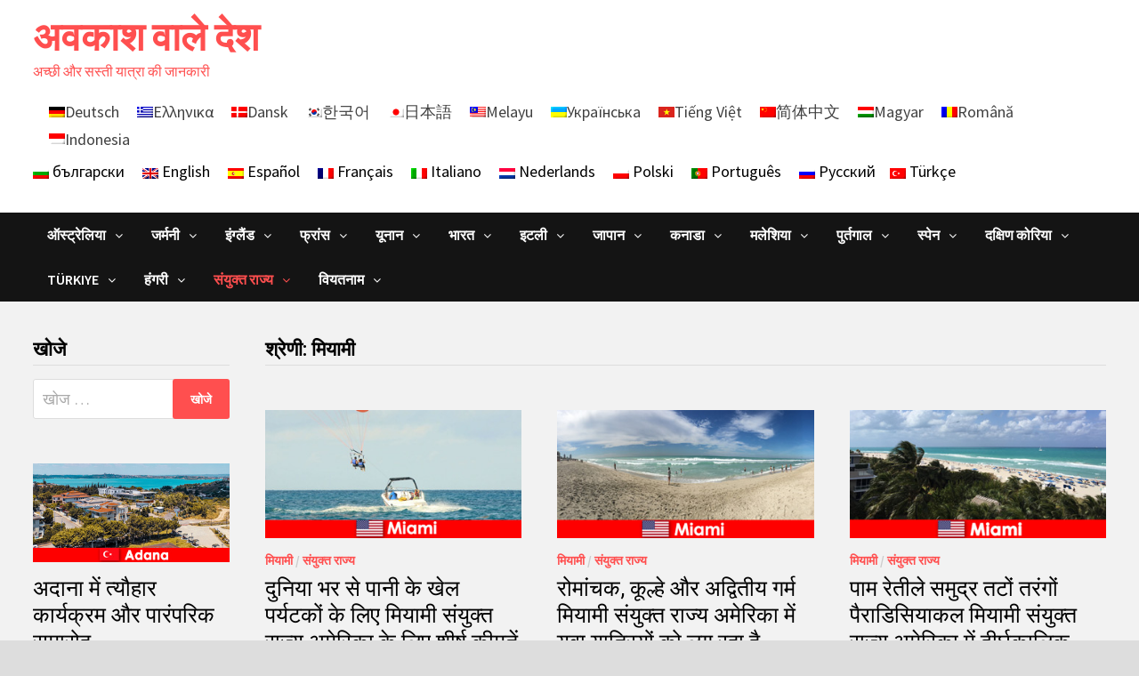

--- FILE ---
content_type: text/html; charset=UTF-8
request_url: https://hi.holidaycountries.com/%E0%A4%85%E0%A4%B5%E0%A4%95%E0%A4%BE%E0%A4%B6-%E0%A4%B5%E0%A4%BE%E0%A4%B2%E0%A5%87-%E0%A4%A6%E0%A5%87%E0%A4%B6/%E0%A4%B8%E0%A4%82%E0%A4%AF%E0%A5%81%E0%A4%95%E0%A5%8D%E0%A4%A4-%E0%A4%B0%E0%A4%BE%E0%A4%9C%E0%A5%8D%E0%A4%AF/%E0%A4%AE%E0%A4%BF%E0%A4%AF%E0%A4%BE%E0%A4%AE%E0%A5%80/
body_size: 28992
content:
<!doctype html>
<html lang="hi-IN">
<head><meta charset="UTF-8"><script>if(navigator.userAgent.match(/MSIE|Internet Explorer/i)||navigator.userAgent.match(/Trident\/7\..*?rv:11/i)){var href=document.location.href;if(!href.match(/[?&]nowprocket/)){if(href.indexOf("?")==-1){if(href.indexOf("#")==-1){document.location.href=href+"?nowprocket=1"}else{document.location.href=href.replace("#","?nowprocket=1#")}}else{if(href.indexOf("#")==-1){document.location.href=href+"&nowprocket=1"}else{document.location.href=href.replace("#","&nowprocket=1#")}}}}</script><script>(()=>{class RocketLazyLoadScripts{constructor(){this.v="1.2.5.1",this.triggerEvents=["keydown","mousedown","mousemove","touchmove","touchstart","touchend","wheel"],this.userEventHandler=this.t.bind(this),this.touchStartHandler=this.i.bind(this),this.touchMoveHandler=this.o.bind(this),this.touchEndHandler=this.h.bind(this),this.clickHandler=this.u.bind(this),this.interceptedClicks=[],this.interceptedClickListeners=[],this.l(this),window.addEventListener("pageshow",(t=>{this.persisted=t.persisted,this.everythingLoaded&&this.m()})),document.addEventListener("DOMContentLoaded",(()=>{this.p()})),this.delayedScripts={normal:[],async:[],defer:[]},this.trash=[],this.allJQueries=[]}k(t){document.hidden?t.t():(this.triggerEvents.forEach((e=>window.addEventListener(e,t.userEventHandler,{passive:!0}))),window.addEventListener("touchstart",t.touchStartHandler,{passive:!0}),window.addEventListener("mousedown",t.touchStartHandler),document.addEventListener("visibilitychange",t.userEventHandler))}_(){this.triggerEvents.forEach((t=>window.removeEventListener(t,this.userEventHandler,{passive:!0}))),document.removeEventListener("visibilitychange",this.userEventHandler)}i(t){"HTML"!==t.target.tagName&&(window.addEventListener("touchend",this.touchEndHandler),window.addEventListener("mouseup",this.touchEndHandler),window.addEventListener("touchmove",this.touchMoveHandler,{passive:!0}),window.addEventListener("mousemove",this.touchMoveHandler),t.target.addEventListener("click",this.clickHandler),this.L(t.target,!0),this.M(t.target,"onclick","rocket-onclick"),this.C())}o(t){window.removeEventListener("touchend",this.touchEndHandler),window.removeEventListener("mouseup",this.touchEndHandler),window.removeEventListener("touchmove",this.touchMoveHandler,{passive:!0}),window.removeEventListener("mousemove",this.touchMoveHandler),t.target.removeEventListener("click",this.clickHandler),this.L(t.target,!1),this.M(t.target,"rocket-onclick","onclick"),this.O()}h(){window.removeEventListener("touchend",this.touchEndHandler),window.removeEventListener("mouseup",this.touchEndHandler),window.removeEventListener("touchmove",this.touchMoveHandler,{passive:!0}),window.removeEventListener("mousemove",this.touchMoveHandler)}u(t){t.target.removeEventListener("click",this.clickHandler),this.L(t.target,!1),this.M(t.target,"rocket-onclick","onclick"),this.interceptedClicks.push(t),t.preventDefault(),t.stopPropagation(),t.stopImmediatePropagation(),this.O()}D(){window.removeEventListener("touchstart",this.touchStartHandler,{passive:!0}),window.removeEventListener("mousedown",this.touchStartHandler),this.interceptedClicks.forEach((t=>{t.target.dispatchEvent(new MouseEvent("click",{view:t.view,bubbles:!0,cancelable:!0}))}))}l(t){EventTarget.prototype.addEventListenerBase=EventTarget.prototype.addEventListener,EventTarget.prototype.addEventListener=function(e,i,o){"click"!==e||t.windowLoaded||i===t.clickHandler||t.interceptedClickListeners.push({target:this,func:i,options:o}),(this||window).addEventListenerBase(e,i,o)}}L(t,e){this.interceptedClickListeners.forEach((i=>{i.target===t&&(e?t.removeEventListener("click",i.func,i.options):t.addEventListener("click",i.func,i.options))})),t.parentNode!==document.documentElement&&this.L(t.parentNode,e)}S(){return new Promise((t=>{this.T?this.O=t:t()}))}C(){this.T=!0}O(){this.T=!1}M(t,e,i){t.hasAttribute&&t.hasAttribute(e)&&(event.target.setAttribute(i,event.target.getAttribute(e)),event.target.removeAttribute(e))}t(){this._(this),"loading"===document.readyState?document.addEventListener("DOMContentLoaded",this.R.bind(this)):this.R()}p(){let t=[];document.querySelectorAll("script[type=rocketlazyloadscript][data-rocket-src]").forEach((e=>{let i=e.getAttribute("data-rocket-src");if(i&&0!==i.indexOf("data:")){0===i.indexOf("//")&&(i=location.protocol+i);try{const o=new URL(i).origin;o!==location.origin&&t.push({src:o,crossOrigin:e.crossOrigin||"module"===e.getAttribute("data-rocket-type")})}catch(t){}}})),t=[...new Map(t.map((t=>[JSON.stringify(t),t]))).values()],this.j(t,"preconnect")}async R(){this.lastBreath=Date.now(),this.P(this),this.F(this),this.q(),this.A(),this.I(),await this.U(this.delayedScripts.normal),await this.U(this.delayedScripts.defer),await this.U(this.delayedScripts.async);try{await this.W(),await this.H(this),await this.J()}catch(t){console.error(t)}window.dispatchEvent(new Event("rocket-allScriptsLoaded")),this.everythingLoaded=!0,this.S().then((()=>{this.D()})),this.N()}A(){document.querySelectorAll("script[type=rocketlazyloadscript]").forEach((t=>{t.hasAttribute("data-rocket-src")?t.hasAttribute("async")&&!1!==t.async?this.delayedScripts.async.push(t):t.hasAttribute("defer")&&!1!==t.defer||"module"===t.getAttribute("data-rocket-type")?this.delayedScripts.defer.push(t):this.delayedScripts.normal.push(t):this.delayedScripts.normal.push(t)}))}async B(t){if(await this.G(),!0!==t.noModule||!("noModule"in HTMLScriptElement.prototype))return new Promise((e=>{let i;function o(){(i||t).setAttribute("data-rocket-status","executed"),e()}try{if(navigator.userAgent.indexOf("Firefox/")>0||""===navigator.vendor)i=document.createElement("script"),[...t.attributes].forEach((t=>{let e=t.nodeName;"type"!==e&&("data-rocket-type"===e&&(e="type"),"data-rocket-src"===e&&(e="src"),i.setAttribute(e,t.nodeValue))})),t.text&&(i.text=t.text),i.hasAttribute("src")?(i.addEventListener("load",o),i.addEventListener("error",(function(){i.setAttribute("data-rocket-status","failed"),e()})),setTimeout((()=>{i.isConnected||e()}),1)):(i.text=t.text,o()),t.parentNode.replaceChild(i,t);else{const i=t.getAttribute("data-rocket-type"),n=t.getAttribute("data-rocket-src");i?(t.type=i,t.removeAttribute("data-rocket-type")):t.removeAttribute("type"),t.addEventListener("load",o),t.addEventListener("error",(function(){t.setAttribute("data-rocket-status","failed"),e()})),n?(t.removeAttribute("data-rocket-src"),t.src=n):t.src="data:text/javascript;base64,"+window.btoa(unescape(encodeURIComponent(t.text)))}}catch(i){t.setAttribute("data-rocket-status","failed"),e()}}));t.setAttribute("data-rocket-status","skipped")}async U(t){const e=t.shift();return e&&e.isConnected?(await this.B(e),this.U(t)):Promise.resolve()}I(){this.j([...this.delayedScripts.normal,...this.delayedScripts.defer,...this.delayedScripts.async],"preload")}j(t,e){var i=document.createDocumentFragment();t.forEach((t=>{const o=t.getAttribute&&t.getAttribute("data-rocket-src")||t.src;if(o){const n=document.createElement("link");n.href=o,n.rel=e,"preconnect"!==e&&(n.as="script"),t.getAttribute&&"module"===t.getAttribute("data-rocket-type")&&(n.crossOrigin=!0),t.crossOrigin&&(n.crossOrigin=t.crossOrigin),t.integrity&&(n.integrity=t.integrity),i.appendChild(n),this.trash.push(n)}})),document.head.appendChild(i)}P(t){let e={};function i(i,o){return e[o].eventsToRewrite.indexOf(i)>=0&&!t.everythingLoaded?"rocket-"+i:i}function o(t,o){!function(t){e[t]||(e[t]={originalFunctions:{add:t.addEventListener,remove:t.removeEventListener},eventsToRewrite:[]},t.addEventListener=function(){arguments[0]=i(arguments[0],t),e[t].originalFunctions.add.apply(t,arguments)},t.removeEventListener=function(){arguments[0]=i(arguments[0],t),e[t].originalFunctions.remove.apply(t,arguments)})}(t),e[t].eventsToRewrite.push(o)}function n(e,i){let o=e[i];e[i]=null,Object.defineProperty(e,i,{get:()=>o||function(){},set(n){t.everythingLoaded?o=n:e["rocket"+i]=o=n}})}o(document,"DOMContentLoaded"),o(window,"DOMContentLoaded"),o(window,"load"),o(window,"pageshow"),o(document,"readystatechange"),n(document,"onreadystatechange"),n(window,"onload"),n(window,"onpageshow")}F(t){let e;function i(e){return t.everythingLoaded?e:e.split(" ").map((t=>"load"===t||0===t.indexOf("load.")?"rocket-jquery-load":t)).join(" ")}function o(o){if(o&&o.fn&&!t.allJQueries.includes(o)){o.fn.ready=o.fn.init.prototype.ready=function(e){return t.domReadyFired?e.bind(document)(o):document.addEventListener("rocket-DOMContentLoaded",(()=>e.bind(document)(o))),o([])};const e=o.fn.on;o.fn.on=o.fn.init.prototype.on=function(){return this[0]===window&&("string"==typeof arguments[0]||arguments[0]instanceof String?arguments[0]=i(arguments[0]):"object"==typeof arguments[0]&&Object.keys(arguments[0]).forEach((t=>{const e=arguments[0][t];delete arguments[0][t],arguments[0][i(t)]=e}))),e.apply(this,arguments),this},t.allJQueries.push(o)}e=o}o(window.jQuery),Object.defineProperty(window,"jQuery",{get:()=>e,set(t){o(t)}})}async H(t){const e=document.querySelector("script[data-webpack]");e&&(await async function(){return new Promise((t=>{e.addEventListener("load",t),e.addEventListener("error",t)}))}(),await t.K(),await t.H(t))}async W(){this.domReadyFired=!0,await this.G(),document.dispatchEvent(new Event("rocket-readystatechange")),await this.G(),document.rocketonreadystatechange&&document.rocketonreadystatechange(),await this.G(),document.dispatchEvent(new Event("rocket-DOMContentLoaded")),await this.G(),window.dispatchEvent(new Event("rocket-DOMContentLoaded"))}async J(){await this.G(),document.dispatchEvent(new Event("rocket-readystatechange")),await this.G(),document.rocketonreadystatechange&&document.rocketonreadystatechange(),await this.G(),window.dispatchEvent(new Event("rocket-load")),await this.G(),window.rocketonload&&window.rocketonload(),await this.G(),this.allJQueries.forEach((t=>t(window).trigger("rocket-jquery-load"))),await this.G();const t=new Event("rocket-pageshow");t.persisted=this.persisted,window.dispatchEvent(t),await this.G(),window.rocketonpageshow&&window.rocketonpageshow({persisted:this.persisted}),this.windowLoaded=!0}m(){document.onreadystatechange&&document.onreadystatechange(),window.onload&&window.onload(),window.onpageshow&&window.onpageshow({persisted:this.persisted})}q(){const t=new Map;document.write=document.writeln=function(e){const i=document.currentScript;i||console.error("WPRocket unable to document.write this: "+e);const o=document.createRange(),n=i.parentElement;let s=t.get(i);void 0===s&&(s=i.nextSibling,t.set(i,s));const c=document.createDocumentFragment();o.setStart(c,0),c.appendChild(o.createContextualFragment(e)),n.insertBefore(c,s)}}async G(){Date.now()-this.lastBreath>45&&(await this.K(),this.lastBreath=Date.now())}async K(){return document.hidden?new Promise((t=>setTimeout(t))):new Promise((t=>requestAnimationFrame(t)))}N(){this.trash.forEach((t=>t.remove()))}static run(){const t=new RocketLazyLoadScripts;t.k(t)}}RocketLazyLoadScripts.run()})();</script>
	
	<meta name="viewport" content="width=device-width, initial-scale=1">
	<link rel="profile" href="https://gmpg.org/xfn/11">

	<meta name='robots' content='index, follow, max-image-preview:large, max-snippet:-1, max-video-preview:-1' />
<link rel="alternate" hreflang="de" href="https://de.holidaycountries.com/urlaubslaender/vereinigte-staaten/miami/" />
<link rel="alternate" hreflang="el" href="https://el.holidaycountries.com/χώρες-διακοπών/%ce%b7%ce%bd%cf%89%ce%bc%ce%ad%ce%bd%ce%b5%cf%82-%cf%80%ce%bf%ce%bb%ce%b9%cf%84%ce%b5%ce%af%ce%b5%cf%82/%ce%bc%ce%b1%cf%8a%ce%ac%ce%bc%ce%b9/" />
<link rel="alternate" hreflang="da" href="https://da.holidaycountries.com/ferielande/usa/miami-da/" />
<link rel="alternate" hreflang="ko" href="https://ko.holidaycountries.com/휴가-국가/%eb%af%b8%ea%b5%ad/%eb%a7%88%ec%9d%b4%ec%95%a0%eb%af%b8/" />
<link rel="alternate" hreflang="hi" href="https://hi.holidaycountries.com/अवकाश-वाले-देश/%e0%a4%b8%e0%a4%82%e0%a4%af%e0%a5%81%e0%a4%95%e0%a5%8d%e0%a4%a4-%e0%a4%b0%e0%a4%be%e0%a4%9c%e0%a5%8d%e0%a4%af/%e0%a4%ae%e0%a4%bf%e0%a4%af%e0%a4%be%e0%a4%ae%e0%a5%80/" />
<link rel="alternate" hreflang="ja" href="https://ja.holidaycountries.com/休暇国/%e7%b1%b3%e5%9b%bd/%e3%83%9e%e3%82%a4%e3%82%a2%e3%83%9f/" />
<link rel="alternate" hreflang="ms" href="https://ms.holidaycountries.com/휴가-국가/amerika-syarikat/miami-ms/" />
<link rel="alternate" hreflang="uk" href="https://uk.holidaycountries.com/країни-відпусток/%d1%81%d1%88%d0%b0/%d0%bc%d0%b0%d0%b9%d0%b0%d0%bc%d1%96/" />
<link rel="alternate" hreflang="vi" href="https://vi.holidaycountries.com/nước-nghỉ/hoa-ky/miami-vi/" />
<link rel="alternate" hreflang="zh-hans" href="https://zh.holidaycountries.com/假期国家/%e7%be%8e%e5%9b%bd/%e8%bf%88%e9%98%bf%e5%af%86/" />
<link rel="alternate" hreflang="hu" href="https://hu.holidaycountries.com/nyaraló-országok/egyesuelt-allamok/miami-hu/" />
<link rel="alternate" hreflang="ro" href="https://ro.holidaycountries.com/țări-de-vacanță/statele-unite-ale-americii/miami-ro/" />
<link rel="alternate" hreflang="id" href="https://id.holidaycountries.com/negara-liburan/amerika-serikat/miami-id/" />
<link rel="alternate" hreflang="x-default" href="https://de.holidaycountries.com/urlaubslaender/vereinigte-staaten/miami/" />

	<!-- This site is optimized with the Yoast SEO plugin v21.6 - https://yoast.com/wordpress/plugins/seo/ -->
	<title>मियामी सिफारिश और सुझाव छुट्टियां, शहर देश दुनिया यात्रा</title><link rel="preload" as="style" href="https://fonts.googleapis.com/css?family=Source%20Sans%20Pro%3A100%2C200%2C300%2C400%2C500%2C600%2C700%2C800%2C900%2C100i%2C200i%2C300i%2C400i%2C500i%2C600i%2C700i%2C800i%2C900i%7CRoboto%20Condensed%3A100%2C200%2C300%2C400%2C500%2C600%2C700%2C800%2C900%2C100i%2C200i%2C300i%2C400i%2C500i%2C600i%2C700i%2C800i%2C900i%26amp%3Bsubset%3Dlatin&#038;display=swap" /><link rel="stylesheet" href="https://fonts.googleapis.com/css?family=Source%20Sans%20Pro%3A100%2C200%2C300%2C400%2C500%2C600%2C700%2C800%2C900%2C100i%2C200i%2C300i%2C400i%2C500i%2C600i%2C700i%2C800i%2C900i%7CRoboto%20Condensed%3A100%2C200%2C300%2C400%2C500%2C600%2C700%2C800%2C900%2C100i%2C200i%2C300i%2C400i%2C500i%2C600i%2C700i%2C800i%2C900i%26amp%3Bsubset%3Dlatin&#038;display=swap" media="print" onload="this.media='all'" /><noscript><link rel="stylesheet" href="https://fonts.googleapis.com/css?family=Source%20Sans%20Pro%3A100%2C200%2C300%2C400%2C500%2C600%2C700%2C800%2C900%2C100i%2C200i%2C300i%2C400i%2C500i%2C600i%2C700i%2C800i%2C900i%7CRoboto%20Condensed%3A100%2C200%2C300%2C400%2C500%2C600%2C700%2C800%2C900%2C100i%2C200i%2C300i%2C400i%2C500i%2C600i%2C700i%2C800i%2C900i%26amp%3Bsubset%3Dlatin&#038;display=swap" /></noscript>
	<meta name="description" content="मियामी के बारे में रिपोर्ट और जानकारी। दुनिया भर के देशों और शहरों में एक परिवार के साथ या बिना छुट्टियों और छुट्टियों का अनुभव करें। विस्तृत यात्रा सिफारिशों और सुझावों के साथ मियामी के बारे में रिपोर्ट का अनुभव करें।" />
	<link rel="canonical" href="https://hi.holidaycountries.com/अवकाश-वाले-देश/%e0%a4%b8%e0%a4%82%e0%a4%af%e0%a5%81%e0%a4%95%e0%a5%8d%e0%a4%a4-%e0%a4%b0%e0%a4%be%e0%a4%9c%e0%a5%8d%e0%a4%af/%e0%a4%ae%e0%a4%bf%e0%a4%af%e0%a4%be%e0%a4%ae%e0%a5%80/" />
	<meta property="og:locale" content="hi_IN" />
	<meta property="og:type" content="article" />
	<meta property="og:title" content="मियामी सिफारिश और सुझाव छुट्टियां, शहर देश दुनिया यात्रा" />
	<meta property="og:description" content="मियामी के बारे में रिपोर्ट और जानकारी। दुनिया भर के देशों और शहरों में एक परिवार के साथ या बिना छुट्टियों और छुट्टियों का अनुभव करें। विस्तृत यात्रा सिफारिशों और सुझावों के साथ मियामी के बारे में रिपोर्ट का अनुभव करें।" />
	<meta property="og:url" content="https://hi.holidaycountries.com/अवकाश-वाले-देश/%e0%a4%b8%e0%a4%82%e0%a4%af%e0%a5%81%e0%a4%95%e0%a5%8d%e0%a4%a4-%e0%a4%b0%e0%a4%be%e0%a4%9c%e0%a5%8d%e0%a4%af/%e0%a4%ae%e0%a4%bf%e0%a4%af%e0%a4%be%e0%a4%ae%e0%a5%80/" />
	<meta property="og:site_name" content="अवकाश वाले देश" />
	<meta name="twitter:card" content="summary_large_image" />
	<script type="application/ld+json" class="yoast-schema-graph">{"@context":"https://schema.org","@graph":[{"@type":"CollectionPage","@id":"https://hi.holidaycountries.com/अवकाश-वाले-देश/%e0%a4%b8%e0%a4%82%e0%a4%af%e0%a5%81%e0%a4%95%e0%a5%8d%e0%a4%a4-%e0%a4%b0%e0%a4%be%e0%a4%9c%e0%a5%8d%e0%a4%af/%e0%a4%ae%e0%a4%bf%e0%a4%af%e0%a4%be%e0%a4%ae%e0%a5%80/","url":"https://hi.holidaycountries.com/अवकाश-वाले-देश/%e0%a4%b8%e0%a4%82%e0%a4%af%e0%a5%81%e0%a4%95%e0%a5%8d%e0%a4%a4-%e0%a4%b0%e0%a4%be%e0%a4%9c%e0%a5%8d%e0%a4%af/%e0%a4%ae%e0%a4%bf%e0%a4%af%e0%a4%be%e0%a4%ae%e0%a5%80/","name":"मियामी सिफारिश और सुझाव छुट्टियां, शहर देश दुनिया यात्रा","isPartOf":{"@id":"https://hi.holidaycountries.com/#website"},"primaryImageOfPage":{"@id":"https://hi.holidaycountries.com/अवकाश-वाले-देश/%e0%a4%b8%e0%a4%82%e0%a4%af%e0%a5%81%e0%a4%95%e0%a5%8d%e0%a4%a4-%e0%a4%b0%e0%a4%be%e0%a4%9c%e0%a5%8d%e0%a4%af/%e0%a4%ae%e0%a4%bf%e0%a4%af%e0%a4%be%e0%a4%ae%e0%a5%80/#primaryimage"},"image":{"@id":"https://hi.holidaycountries.com/अवकाश-वाले-देश/%e0%a4%b8%e0%a4%82%e0%a4%af%e0%a5%81%e0%a4%95%e0%a5%8d%e0%a4%a4-%e0%a4%b0%e0%a4%be%e0%a4%9c%e0%a5%8d%e0%a4%af/%e0%a4%ae%e0%a4%bf%e0%a4%af%e0%a4%be%e0%a4%ae%e0%a5%80/#primaryimage"},"thumbnailUrl":"https://hi.holidaycountries.com/wp-content/uploads/2022/02/63500.jpg","description":"मियामी के बारे में रिपोर्ट और जानकारी। दुनिया भर के देशों और शहरों में एक परिवार के साथ या बिना छुट्टियों और छुट्टियों का अनुभव करें। विस्तृत यात्रा सिफारिशों और सुझावों के साथ मियामी के बारे में रिपोर्ट का अनुभव करें।","breadcrumb":{"@id":"https://hi.holidaycountries.com/अवकाश-वाले-देश/%e0%a4%b8%e0%a4%82%e0%a4%af%e0%a5%81%e0%a4%95%e0%a5%8d%e0%a4%a4-%e0%a4%b0%e0%a4%be%e0%a4%9c%e0%a5%8d%e0%a4%af/%e0%a4%ae%e0%a4%bf%e0%a4%af%e0%a4%be%e0%a4%ae%e0%a5%80/#breadcrumb"},"inLanguage":"hi-IN"},{"@type":"ImageObject","inLanguage":"hi-IN","@id":"https://hi.holidaycountries.com/अवकाश-वाले-देश/%e0%a4%b8%e0%a4%82%e0%a4%af%e0%a5%81%e0%a4%95%e0%a5%8d%e0%a4%a4-%e0%a4%b0%e0%a4%be%e0%a4%9c%e0%a5%8d%e0%a4%af/%e0%a4%ae%e0%a4%bf%e0%a4%af%e0%a4%be%e0%a4%ae%e0%a5%80/#primaryimage","url":"https://hi.holidaycountries.com/wp-content/uploads/2022/02/63500.jpg","contentUrl":"https://hi.holidaycountries.com/wp-content/uploads/2022/02/63500.jpg","width":350,"height":175,"caption":"दुनिया भर से पानी के खेल पर्यटकों के लिए मियामी संयुक्त राज्य अमेरिका के लिए शीर्ष कीमतें"},{"@type":"BreadcrumbList","@id":"https://hi.holidaycountries.com/अवकाश-वाले-देश/%e0%a4%b8%e0%a4%82%e0%a4%af%e0%a5%81%e0%a4%95%e0%a5%8d%e0%a4%a4-%e0%a4%b0%e0%a4%be%e0%a4%9c%e0%a5%8d%e0%a4%af/%e0%a4%ae%e0%a4%bf%e0%a4%af%e0%a4%be%e0%a4%ae%e0%a5%80/#breadcrumb","itemListElement":[{"@type":"ListItem","position":1,"name":"Startseite","item":"https://hi.holidaycountries.com/"},{"@type":"ListItem","position":2,"name":"संयुक्त राज्य","item":"https://hi.holidaycountries.com/अवकाश-वाले-देश/%e0%a4%b8%e0%a4%82%e0%a4%af%e0%a5%81%e0%a4%95%e0%a5%8d%e0%a4%a4-%e0%a4%b0%e0%a4%be%e0%a4%9c%e0%a5%8d%e0%a4%af/"},{"@type":"ListItem","position":3,"name":"मियामी"}]},{"@type":"WebSite","@id":"https://hi.holidaycountries.com/#website","url":"https://hi.holidaycountries.com/","name":"अवकाश वाले देश","description":"अच्छी और सस्ती यात्रा की जानकारी","potentialAction":[{"@type":"SearchAction","target":{"@type":"EntryPoint","urlTemplate":"https://hi.holidaycountries.com/?s={search_term_string}"},"query-input":"required name=search_term_string"}],"inLanguage":"hi-IN"}]}</script>
	<!-- / Yoast SEO plugin. -->


<link rel='dns-prefetch' href='//de.holidaycountries.com' />
<link rel='dns-prefetch' href='//fonts.googleapis.com' />
<link href='https://fonts.gstatic.com' crossorigin rel='preconnect' />
<link rel="alternate" type="application/rss+xml" title="अवकाश वाले देश &raquo; फ़ीड" href="https://hi.holidaycountries.com/feed/" />
<link rel="alternate" type="application/rss+xml" title="अवकाश वाले देश &raquo; टिप्पणी फ़ीड" href="https://hi.holidaycountries.com/comments/feed/" />
<link rel="alternate" type="application/rss+xml" title="अवकाश वाले देश &raquo; मियामी श्रेणी फ़ीड" href="https://hi.holidaycountries.com/अवकाश-वाले-देश/%e0%a4%b8%e0%a4%82%e0%a4%af%e0%a5%81%e0%a4%95%e0%a5%8d%e0%a4%a4-%e0%a4%b0%e0%a4%be%e0%a4%9c%e0%a5%8d%e0%a4%af/%e0%a4%ae%e0%a4%bf%e0%a4%af%e0%a4%be%e0%a4%ae%e0%a5%80/feed/" />
<style id='wp-emoji-styles-inline-css' type='text/css'>

	img.wp-smiley, img.emoji {
		display: inline !important;
		border: none !important;
		box-shadow: none !important;
		height: 1em !important;
		width: 1em !important;
		margin: 0 0.07em !important;
		vertical-align: -0.1em !important;
		background: none !important;
		padding: 0 !important;
	}
</style>
<link rel='stylesheet' id='wpml-blocks-css' href='https://hi.holidaycountries.com/wp-content/plugins/sitepress-multilingual-cms/dist/css/blocks/styles.css?ver=4.6.0' type='text/css' media='all' />
<link rel='stylesheet' id='wpml-legacy-horizontal-list-0-css' href='//hi.holidaycountries.com/wp-content/plugins/sitepress-multilingual-cms/templates/language-switchers/legacy-list-horizontal/style.min.css?ver=1' type='text/css' media='all' />
<style id='wpml-legacy-horizontal-list-0-inline-css' type='text/css'>
.wpml-ls-sidebars-header-sidebar-1 .wpml-ls-current-language>a {color:#0a90ff;}
</style>
<link rel='stylesheet' id='font-awesome-css' href='https://hi.holidaycountries.com/wp-content/themes/bam-pro/assets/css/font-awesome.min.css?ver=4.7.0' type='text/css' media='all' />
<link rel='stylesheet' id='bam-style-css' href='https://hi.holidaycountries.com/wp-content/themes/bam-pro/style.css?ver=6.4.1' type='text/css' media='all' />
<link rel='stylesheet' id='jquery-flexslider-css' href='https://hi.holidaycountries.com/wp-content/themes/bam-pro/assets/css/flexslider.css?ver=6.4.1' type='text/css' media='screen' />
<link rel='stylesheet' id='jquery-magnific-popup-css' href='https://hi.holidaycountries.com/wp-content/themes/bam-pro/assets/css/magnific-popup.css?ver=6.4.1' type='text/css' media='screen' />

<script type="rocketlazyloadscript" data-rocket-type="text/javascript" data-rocket-src="https://hi.holidaycountries.com/wp-includes/js/jquery/jquery.min.js?ver=3.7.1" id="jquery-core-js"></script>
<script type="rocketlazyloadscript" data-rocket-type="text/javascript" data-rocket-src="https://hi.holidaycountries.com/wp-includes/js/jquery/jquery-migrate.min.js?ver=3.4.1" id="jquery-migrate-js"></script>
<script type="text/javascript" id="wpml-xdomain-data-js-extra">
/* <![CDATA[ */
var wpml_xdomain_data = {"css_selector":"wpml-ls-item","ajax_url":"https:\/\/hi.holidaycountries.com\/wp-admin\/admin-ajax.php","current_lang":"hi","_nonce":"c98ab0554e"};
/* ]]> */
</script>
<script type="rocketlazyloadscript" data-rocket-type="text/javascript" data-rocket-src="https://hi.holidaycountries.com/wp-content/plugins/sitepress-multilingual-cms/res/js/xdomain-data.js?ver=4.6.0" id="wpml-xdomain-data-js"></script>
<link rel="https://api.w.org/" href="https://hi.holidaycountries.com/wp-json/" /><link rel="alternate" type="application/json" href="https://hi.holidaycountries.com/wp-json/wp/v2/categories/191" /><link rel="EditURI" type="application/rsd+xml" title="RSD" href="https://hi.holidaycountries.com/xmlrpc.php?rsd" />
<meta name="generator" content="WordPress 6.4.1" />
<meta name="generator" content="WPML ver:4.6.0 stt:59,12,3,13,21,23,25,28,29,62,44,54,57;" />
		<style type="text/css">
				</style>
		
		<style type="text/css" id="theme-custom-css">
			/* Header CSS */
                    @media ( min-width: 768px ) {
                        #primary {
                            width: 80%;
                        }
                    }
                
                    @media ( min-width: 768px ) {
                        #secondary {
                            width: 20%;
                        }
                    }
                /* Color CSS */
                    .site-title a, .site-description,
                    .site-header.horizontal-style .site-description {
                        color: #ff4f4f;
                    }
                
                    .page-content a:hover,
                    .entry-content a:hover {
                        color: #00aeef;
                    }
                
                    body.boxed-layout.custom-background,
                    body.boxed-layout {
                        background-color: #dddddd;
                    }
                
                    body.boxed-layout #page {
                        background: #f2f2f2;
                    }
                
                    body.boxed-layout.custom-background.separate-containers,
                    body.boxed-layout.separate-containers {
                        background-color: #dddddd;
                    }
                
                    body.wide-layout.custom-background.separate-containers,
                    body.wide-layout.separate-containers {
                        background-color: #eeeeee;
                    }
                /* Header CSS */
                        .site-header.default-style #site-header-inner {
                            padding-top: 16px;
                        }
                    
                        .site-header.default-style #site-header-inner {
                            padding-bottom: 6px;
                        }		</style>

	<noscript><style id="rocket-lazyload-nojs-css">.rll-youtube-player, [data-lazy-src]{display:none !important;}</style></noscript>	
	<link rel="apple-touch-icon" sizes="57x57" href="/apple-icon-57x57.png">
<link rel="apple-touch-icon" sizes="60x60" href="/apple-icon-60x60.png">
<link rel="apple-touch-icon" sizes="72x72" href="/apple-icon-72x72.png">
<link rel="apple-touch-icon" sizes="76x76" href="/apple-icon-76x76.png">
<link rel="apple-touch-icon" sizes="114x114" href="/apple-icon-114x114.png">
<link rel="apple-touch-icon" sizes="120x120" href="/apple-icon-120x120.png">
<link rel="apple-touch-icon" sizes="144x144" href="/apple-icon-144x144.png">
<link rel="apple-touch-icon" sizes="152x152" href="/apple-icon-152x152.png">
<link rel="apple-touch-icon" sizes="180x180" href="/apple-icon-180x180.png">
<link rel="icon" type="image/png" sizes="192x192"  href="/android-icon-192x192.png">
<link rel="icon" type="image/png" sizes="32x32" href="/favicon-32x32.png">
<link rel="icon" type="image/png" sizes="96x96" href="/favicon-96x96.png">
<link rel="icon" type="image/png" sizes="16x16" href="/favicon-16x16.png">
<link rel="manifest" href="/manifest.json">
<meta name="msapplication-TileColor" content="#ffffff">
<meta name="msapplication-TileImage" content="/ms-icon-144x144.png">
<meta name="theme-color" content="#ffffff">
	
	
</head>

<body class="archive category category-191 hfeed boxed-layout left-sidebar one-container">



<div id="page" class="site">
	<a class="skip-link screen-reader-text" href="#content">Skip to content</a>

	
	


<header id="masthead" class="site-header default-style">

    
    

<div id="site-header-inner" class="clearfix container left-logo">

    <div class="site-branding">
    <div class="site-branding-inner">

        
        <div class="site-branding-text">
                            <p class="site-title"><a href="https://hi.holidaycountries.com/" rel="home">अवकाश वाले देश</a></p>
                                <p class="site-description">अच्छी और सस्ती यात्रा की जानकारी</p>
                    </div><!-- .site-branding-text -->

    </div><!-- .site-branding-inner -->
</div><!-- .site-branding -->
    
<div class="header-sidebar">
    <div class="header-sidebar-inner">
        <section id="icl_lang_sel_widget-10" class="widget widget_icl_lang_sel_widget">
<div class="wpml-ls-sidebars-header-sidebar-1 wpml-ls wpml-ls-legacy-list-horizontal">
	<ul><li class="wpml-ls-slot-header-sidebar-1 wpml-ls-item wpml-ls-item-de wpml-ls-first-item wpml-ls-item-legacy-list-horizontal">
				<a href="https://de.holidaycountries.com/urlaubslaender/vereinigte-staaten/miami/" class="wpml-ls-link">
                                <img
            class="wpml-ls-flag"
            src="data:image/svg+xml,%3Csvg%20xmlns='http://www.w3.org/2000/svg'%20viewBox='0%200%200%200'%3E%3C/svg%3E"
            alt=""
            
            
    data-lazy-src="https://hi.holidaycountries.com/wp-content/plugins/sitepress-multilingual-cms/res/flags/de.png" /><noscript><img
            class="wpml-ls-flag"
            src="https://hi.holidaycountries.com/wp-content/plugins/sitepress-multilingual-cms/res/flags/de.png"
            alt=""
            
            
    /></noscript><span class="wpml-ls-native" lang="de">Deutsch</span></a>
			</li><li class="wpml-ls-slot-header-sidebar-1 wpml-ls-item wpml-ls-item-el wpml-ls-item-legacy-list-horizontal">
				<a href="https://el.holidaycountries.com/χώρες-διακοπών/%ce%b7%ce%bd%cf%89%ce%bc%ce%ad%ce%bd%ce%b5%cf%82-%cf%80%ce%bf%ce%bb%ce%b9%cf%84%ce%b5%ce%af%ce%b5%cf%82/%ce%bc%ce%b1%cf%8a%ce%ac%ce%bc%ce%b9/" class="wpml-ls-link">
                                <img
            class="wpml-ls-flag"
            src="data:image/svg+xml,%3Csvg%20xmlns='http://www.w3.org/2000/svg'%20viewBox='0%200%200%200'%3E%3C/svg%3E"
            alt=""
            
            
    data-lazy-src="https://hi.holidaycountries.com/wp-content/plugins/sitepress-multilingual-cms/res/flags/el.png" /><noscript><img
            class="wpml-ls-flag"
            src="https://hi.holidaycountries.com/wp-content/plugins/sitepress-multilingual-cms/res/flags/el.png"
            alt=""
            
            
    /></noscript><span class="wpml-ls-native" lang="el">Ελληνικα</span></a>
			</li><li class="wpml-ls-slot-header-sidebar-1 wpml-ls-item wpml-ls-item-da wpml-ls-item-legacy-list-horizontal">
				<a href="https://da.holidaycountries.com/ferielande/usa/miami-da/" class="wpml-ls-link">
                                <img
            class="wpml-ls-flag"
            src="data:image/svg+xml,%3Csvg%20xmlns='http://www.w3.org/2000/svg'%20viewBox='0%200%200%200'%3E%3C/svg%3E"
            alt=""
            
            
    data-lazy-src="https://hi.holidaycountries.com/wp-content/plugins/sitepress-multilingual-cms/res/flags/da.png" /><noscript><img
            class="wpml-ls-flag"
            src="https://hi.holidaycountries.com/wp-content/plugins/sitepress-multilingual-cms/res/flags/da.png"
            alt=""
            
            
    /></noscript><span class="wpml-ls-native" lang="da">Dansk</span></a>
			</li><li class="wpml-ls-slot-header-sidebar-1 wpml-ls-item wpml-ls-item-ko wpml-ls-item-legacy-list-horizontal">
				<a href="https://ko.holidaycountries.com/휴가-국가/%eb%af%b8%ea%b5%ad/%eb%a7%88%ec%9d%b4%ec%95%a0%eb%af%b8/" class="wpml-ls-link">
                                <img
            class="wpml-ls-flag"
            src="data:image/svg+xml,%3Csvg%20xmlns='http://www.w3.org/2000/svg'%20viewBox='0%200%200%200'%3E%3C/svg%3E"
            alt=""
            
            
    data-lazy-src="https://hi.holidaycountries.com/wp-content/plugins/sitepress-multilingual-cms/res/flags/ko.png" /><noscript><img
            class="wpml-ls-flag"
            src="https://hi.holidaycountries.com/wp-content/plugins/sitepress-multilingual-cms/res/flags/ko.png"
            alt=""
            
            
    /></noscript><span class="wpml-ls-native" lang="ko">한국어</span></a>
			</li><li class="wpml-ls-slot-header-sidebar-1 wpml-ls-item wpml-ls-item-ja wpml-ls-item-legacy-list-horizontal">
				<a href="https://ja.holidaycountries.com/休暇国/%e7%b1%b3%e5%9b%bd/%e3%83%9e%e3%82%a4%e3%82%a2%e3%83%9f/" class="wpml-ls-link">
                                <img
            class="wpml-ls-flag"
            src="data:image/svg+xml,%3Csvg%20xmlns='http://www.w3.org/2000/svg'%20viewBox='0%200%200%200'%3E%3C/svg%3E"
            alt=""
            
            
    data-lazy-src="https://hi.holidaycountries.com/wp-content/plugins/sitepress-multilingual-cms/res/flags/ja.png" /><noscript><img
            class="wpml-ls-flag"
            src="https://hi.holidaycountries.com/wp-content/plugins/sitepress-multilingual-cms/res/flags/ja.png"
            alt=""
            
            
    /></noscript><span class="wpml-ls-native" lang="ja">日本語</span></a>
			</li><li class="wpml-ls-slot-header-sidebar-1 wpml-ls-item wpml-ls-item-ms wpml-ls-item-legacy-list-horizontal">
				<a href="https://ms.holidaycountries.com/휴가-국가/amerika-syarikat/miami-ms/" class="wpml-ls-link">
                                <img
            class="wpml-ls-flag"
            src="data:image/svg+xml,%3Csvg%20xmlns='http://www.w3.org/2000/svg'%20viewBox='0%200%200%200'%3E%3C/svg%3E"
            alt=""
            
            
    data-lazy-src="https://hi.holidaycountries.com/wp-content/plugins/sitepress-multilingual-cms/res/flags/ms.png" /><noscript><img
            class="wpml-ls-flag"
            src="https://hi.holidaycountries.com/wp-content/plugins/sitepress-multilingual-cms/res/flags/ms.png"
            alt=""
            
            
    /></noscript><span class="wpml-ls-native" lang="ms">Melayu</span></a>
			</li><li class="wpml-ls-slot-header-sidebar-1 wpml-ls-item wpml-ls-item-uk wpml-ls-item-legacy-list-horizontal">
				<a href="https://uk.holidaycountries.com/країни-відпусток/%d1%81%d1%88%d0%b0/%d0%bc%d0%b0%d0%b9%d0%b0%d0%bc%d1%96/" class="wpml-ls-link">
                                <img
            class="wpml-ls-flag"
            src="data:image/svg+xml,%3Csvg%20xmlns='http://www.w3.org/2000/svg'%20viewBox='0%200%200%200'%3E%3C/svg%3E"
            alt=""
            
            
    data-lazy-src="https://hi.holidaycountries.com/wp-content/plugins/sitepress-multilingual-cms/res/flags/uk.png" /><noscript><img
            class="wpml-ls-flag"
            src="https://hi.holidaycountries.com/wp-content/plugins/sitepress-multilingual-cms/res/flags/uk.png"
            alt=""
            
            
    /></noscript><span class="wpml-ls-native" lang="uk">Українська</span></a>
			</li><li class="wpml-ls-slot-header-sidebar-1 wpml-ls-item wpml-ls-item-vi wpml-ls-item-legacy-list-horizontal">
				<a href="https://vi.holidaycountries.com/nước-nghỉ/hoa-ky/miami-vi/" class="wpml-ls-link">
                                <img
            class="wpml-ls-flag"
            src="data:image/svg+xml,%3Csvg%20xmlns='http://www.w3.org/2000/svg'%20viewBox='0%200%200%200'%3E%3C/svg%3E"
            alt=""
            
            
    data-lazy-src="https://hi.holidaycountries.com/wp-content/plugins/sitepress-multilingual-cms/res/flags/vi.png" /><noscript><img
            class="wpml-ls-flag"
            src="https://hi.holidaycountries.com/wp-content/plugins/sitepress-multilingual-cms/res/flags/vi.png"
            alt=""
            
            
    /></noscript><span class="wpml-ls-native" lang="vi">Tiếng Việt</span></a>
			</li><li class="wpml-ls-slot-header-sidebar-1 wpml-ls-item wpml-ls-item-zh-hans wpml-ls-item-legacy-list-horizontal">
				<a href="https://zh.holidaycountries.com/假期国家/%e7%be%8e%e5%9b%bd/%e8%bf%88%e9%98%bf%e5%af%86/" class="wpml-ls-link">
                                <img
            class="wpml-ls-flag"
            src="data:image/svg+xml,%3Csvg%20xmlns='http://www.w3.org/2000/svg'%20viewBox='0%200%200%200'%3E%3C/svg%3E"
            alt=""
            
            
    data-lazy-src="https://hi.holidaycountries.com/wp-content/plugins/sitepress-multilingual-cms/res/flags/zh.png" /><noscript><img
            class="wpml-ls-flag"
            src="https://hi.holidaycountries.com/wp-content/plugins/sitepress-multilingual-cms/res/flags/zh.png"
            alt=""
            
            
    /></noscript><span class="wpml-ls-native" lang="zh-hans">简体中文</span></a>
			</li><li class="wpml-ls-slot-header-sidebar-1 wpml-ls-item wpml-ls-item-hu wpml-ls-item-legacy-list-horizontal">
				<a href="https://hu.holidaycountries.com/nyaraló-országok/egyesuelt-allamok/miami-hu/" class="wpml-ls-link">
                                <img
            class="wpml-ls-flag"
            src="data:image/svg+xml,%3Csvg%20xmlns='http://www.w3.org/2000/svg'%20viewBox='0%200%200%200'%3E%3C/svg%3E"
            alt=""
            
            
    data-lazy-src="https://hi.holidaycountries.com/wp-content/plugins/sitepress-multilingual-cms/res/flags/hu.png" /><noscript><img
            class="wpml-ls-flag"
            src="https://hi.holidaycountries.com/wp-content/plugins/sitepress-multilingual-cms/res/flags/hu.png"
            alt=""
            
            
    /></noscript><span class="wpml-ls-native" lang="hu">Magyar</span></a>
			</li><li class="wpml-ls-slot-header-sidebar-1 wpml-ls-item wpml-ls-item-ro wpml-ls-item-legacy-list-horizontal">
				<a href="https://ro.holidaycountries.com/țări-de-vacanță/statele-unite-ale-americii/miami-ro/" class="wpml-ls-link">
                                <img
            class="wpml-ls-flag"
            src="data:image/svg+xml,%3Csvg%20xmlns='http://www.w3.org/2000/svg'%20viewBox='0%200%200%200'%3E%3C/svg%3E"
            alt=""
            
            
    data-lazy-src="https://hi.holidaycountries.com/wp-content/plugins/sitepress-multilingual-cms/res/flags/ro.png" /><noscript><img
            class="wpml-ls-flag"
            src="https://hi.holidaycountries.com/wp-content/plugins/sitepress-multilingual-cms/res/flags/ro.png"
            alt=""
            
            
    /></noscript><span class="wpml-ls-native" lang="ro">Română</span></a>
			</li><li class="wpml-ls-slot-header-sidebar-1 wpml-ls-item wpml-ls-item-id wpml-ls-last-item wpml-ls-item-legacy-list-horizontal">
				<a href="https://id.holidaycountries.com/negara-liburan/amerika-serikat/miami-id/" class="wpml-ls-link">
                                <img
            class="wpml-ls-flag"
            src="data:image/svg+xml,%3Csvg%20xmlns='http://www.w3.org/2000/svg'%20viewBox='0%200%200%200'%3E%3C/svg%3E"
            alt=""
            
            
    data-lazy-src="https://hi.holidaycountries.com/wp-content/plugins/sitepress-multilingual-cms/res/flags/id.png" /><noscript><img
            class="wpml-ls-flag"
            src="https://hi.holidaycountries.com/wp-content/plugins/sitepress-multilingual-cms/res/flags/id.png"
            alt=""
            
            
    /></noscript><span class="wpml-ls-native" lang="id">Indonesia</span></a>
			</li></ul>
</div>
</section><section id="text-8" class="widget widget_text">			<div class="textwidget"><p><a href="https://bg.holidaycountries.com/"><img decoding="async" class="wpml-ls-flag" src="data:image/svg+xml,%3Csvg%20xmlns='http://www.w3.org/2000/svg'%20viewBox='0%200%200%200'%3E%3C/svg%3E" alt="" data-lazy-src="https://de.holidaycountries.com/wp-content/plugins/sitepress-multilingual-cms/res/flags/bg.png" /><noscript><img decoding="async" class="wpml-ls-flag" src="https://de.holidaycountries.com/wp-content/plugins/sitepress-multilingual-cms/res/flags/bg.png" alt="" /></noscript><span class="wpml-ls-native" lang="bg"> български</span></a>     <a href="https://www.holidaycountries.com/"><img decoding="async" class="wpml-ls-flag" src="data:image/svg+xml,%3Csvg%20xmlns='http://www.w3.org/2000/svg'%20viewBox='0%200%200%200'%3E%3C/svg%3E" alt="" data-lazy-src="https://de.holidaycountries.com/wp-content/plugins/sitepress-multilingual-cms/res/flags/en.png" /><noscript><img decoding="async" class="wpml-ls-flag" src="https://de.holidaycountries.com/wp-content/plugins/sitepress-multilingual-cms/res/flags/en.png" alt="" /></noscript><span class="wpml-ls-native" lang="en"> English</span></a>     <a href="https://es.holidaycountries.com/"><img decoding="async" class="wpml-ls-flag" src="data:image/svg+xml,%3Csvg%20xmlns='http://www.w3.org/2000/svg'%20viewBox='0%200%200%200'%3E%3C/svg%3E" alt="" data-lazy-src="https://de.holidaycountries.com/wp-content/plugins/sitepress-multilingual-cms/res/flags/es.png" /><noscript><img decoding="async" class="wpml-ls-flag" src="https://de.holidaycountries.com/wp-content/plugins/sitepress-multilingual-cms/res/flags/es.png" alt="" /></noscript><span class="wpml-ls-native" lang="es"> Español</span></a>     <a href="https://fr.holidaycountries.com/"><img decoding="async" class="wpml-ls-flag" src="data:image/svg+xml,%3Csvg%20xmlns='http://www.w3.org/2000/svg'%20viewBox='0%200%200%200'%3E%3C/svg%3E" alt="" data-lazy-src="https://de.holidaycountries.com/wp-content/plugins/sitepress-multilingual-cms/res/flags/fr.png" /><noscript><img decoding="async" class="wpml-ls-flag" src="https://de.holidaycountries.com/wp-content/plugins/sitepress-multilingual-cms/res/flags/fr.png" alt="" /></noscript><span class="wpml-ls-native" lang="fr"> Français</span></a>     <a href="https://it.holidaycountries.com/"><img decoding="async" class="wpml-ls-flag" src="data:image/svg+xml,%3Csvg%20xmlns='http://www.w3.org/2000/svg'%20viewBox='0%200%200%200'%3E%3C/svg%3E" alt="" data-lazy-src="https://de.holidaycountries.com/wp-content/plugins/sitepress-multilingual-cms/res/flags/it.png" /><noscript><img decoding="async" class="wpml-ls-flag" src="https://de.holidaycountries.com/wp-content/plugins/sitepress-multilingual-cms/res/flags/it.png" alt="" /></noscript><span class="wpml-ls-native" lang="it"> Italiano</span></a>     <a href="https://nl.holidaycountries.com/"><img decoding="async" class="wpml-ls-flag" src="data:image/svg+xml,%3Csvg%20xmlns='http://www.w3.org/2000/svg'%20viewBox='0%200%200%200'%3E%3C/svg%3E" alt="" data-lazy-src="https://de.holidaycountries.com/wp-content/plugins/sitepress-multilingual-cms/res/flags/nl.png" /><noscript><img decoding="async" class="wpml-ls-flag" src="https://de.holidaycountries.com/wp-content/plugins/sitepress-multilingual-cms/res/flags/nl.png" alt="" /></noscript><span class="wpml-ls-native" lang="nl"> Nederlands</span></a>     <a href="https://pl.holidaycountries.com/"><img decoding="async" class="wpml-ls-flag" src="data:image/svg+xml,%3Csvg%20xmlns='http://www.w3.org/2000/svg'%20viewBox='0%200%200%200'%3E%3C/svg%3E" alt="" data-lazy-src="https://de.holidaycountries.com/wp-content/plugins/sitepress-multilingual-cms/res/flags/pl.png" /><noscript><img decoding="async" class="wpml-ls-flag" src="https://de.holidaycountries.com/wp-content/plugins/sitepress-multilingual-cms/res/flags/pl.png" alt="" /></noscript><span class="wpml-ls-native" lang="pl"> Polski </span></a>     <a href="https://pt.holidaycountries.com/"><img decoding="async" class="wpml-ls-flag" src="data:image/svg+xml,%3Csvg%20xmlns='http://www.w3.org/2000/svg'%20viewBox='0%200%200%200'%3E%3C/svg%3E" alt="" data-lazy-src="https://de.holidaycountries.com/wp-content/plugins/sitepress-multilingual-cms/res/flags/pt.png" /><noscript><img decoding="async" class="wpml-ls-flag" src="https://de.holidaycountries.com/wp-content/plugins/sitepress-multilingual-cms/res/flags/pt.png" alt="" /></noscript><span class="wpml-ls-native" lang="pt"> Português</span></a>     <a href="https://ru.holidaycountries.com/"><img decoding="async" class="wpml-ls-flag" src="data:image/svg+xml,%3Csvg%20xmlns='http://www.w3.org/2000/svg'%20viewBox='0%200%200%200'%3E%3C/svg%3E" alt="" data-lazy-src="https://de.holidaycountries.com/wp-content/plugins/sitepress-multilingual-cms/res/flags/ru.png" /><noscript><img decoding="async" class="wpml-ls-flag" src="https://de.holidaycountries.com/wp-content/plugins/sitepress-multilingual-cms/res/flags/ru.png" alt="" /></noscript><span class="wpml-ls-native" lang="ru"> Русский</span></a>    <a href="https://tr.holidaycountries.com/"><img decoding="async" class="wpml-ls-flag" src="data:image/svg+xml,%3Csvg%20xmlns='http://www.w3.org/2000/svg'%20viewBox='0%200%200%200'%3E%3C/svg%3E" alt="" data-lazy-src="https://de.holidaycountries.com/wp-content/plugins/sitepress-multilingual-cms/res/flags/tr.png" /><noscript><img decoding="async" class="wpml-ls-flag" src="https://de.holidaycountries.com/wp-content/plugins/sitepress-multilingual-cms/res/flags/tr.png" alt="" /></noscript><span class="wpml-ls-native" lang="tr"> Türkçe</span></a></p>
</div>
		</section>    </div><!-- .header-sidebar-inner -->
</div><!-- .header-sidebar -->
    
</div><!-- #site-header-inner -->



<nav id="site-navigation" class="main-navigation">

    <div id="site-navigation-inner" class="container align-left">
        
        <div class="menu-haupt-hindi-container"><ul id="primary-menu" class="menu"><li id="menu-item-10181" class="menu-item menu-item-type-custom menu-item-object-custom menu-item-has-children menu-item-10181"><a>ऑस्ट्रेलिया</a>
<ul class="sub-menu">
	<li id="menu-item-9257" class="menu-item menu-item-type-taxonomy menu-item-object-category menu-item-9257"><a href="https://hi.holidaycountries.com/अवकाश-वाले-देश/%e0%a4%91%e0%a4%b8%e0%a5%8d%e0%a4%9f%e0%a5%8d%e0%a4%b0%e0%a5%87%e0%a4%b2%e0%a4%bf%e0%a4%af%e0%a4%be/">ऑस्ट्रेलिया</a></li>
	<li id="menu-item-24550" class="menu-item menu-item-type-taxonomy menu-item-object-category menu-item-24550"><a href="https://hi.holidaycountries.com/अवकाश-वाले-देश/%e0%a4%91%e0%a4%b8%e0%a5%8d%e0%a4%9f%e0%a5%8d%e0%a4%b0%e0%a5%87%e0%a4%b2%e0%a4%bf%e0%a4%af%e0%a4%be/%e0%a4%8f%e0%a4%a1%e0%a5%80%e0%a4%b2%e0%a5%87%e0%a4%a1/">एडीलेड</a></li>
	<li id="menu-item-24525" class="menu-item menu-item-type-taxonomy menu-item-object-category menu-item-24525"><a href="https://hi.holidaycountries.com/अवकाश-वाले-देश/%e0%a4%91%e0%a4%b8%e0%a5%8d%e0%a4%9f%e0%a5%8d%e0%a4%b0%e0%a5%87%e0%a4%b2%e0%a4%bf%e0%a4%af%e0%a4%be/%e0%a4%ac%e0%a5%8d%e0%a4%b0%e0%a4%bf%e0%a4%b8%e0%a5%8d%e0%a4%ac%e0%a5%87%e0%a4%a8/">ब्रिस्बेन</a></li>
	<li id="menu-item-9258" class="menu-item menu-item-type-taxonomy menu-item-object-category menu-item-9258"><a href="https://hi.holidaycountries.com/अवकाश-वाले-देश/%e0%a4%91%e0%a4%b8%e0%a5%8d%e0%a4%9f%e0%a5%8d%e0%a4%b0%e0%a5%87%e0%a4%b2%e0%a4%bf%e0%a4%af%e0%a4%be/%e0%a4%ae%e0%a5%87%e0%a4%b2%e0%a4%ac%e0%a5%8b%e0%a4%b0%e0%a5%8d%e0%a4%a8/">मेलबोर्न</a></li>
	<li id="menu-item-24538" class="menu-item menu-item-type-taxonomy menu-item-object-category menu-item-24538"><a href="https://hi.holidaycountries.com/अवकाश-वाले-देश/%e0%a4%91%e0%a4%b8%e0%a5%8d%e0%a4%9f%e0%a5%8d%e0%a4%b0%e0%a5%87%e0%a4%b2%e0%a4%bf%e0%a4%af%e0%a4%be/%e0%a4%aa%e0%a4%b0%e0%a5%8d%e0%a4%a5/">पर्थ</a></li>
	<li id="menu-item-9259" class="menu-item menu-item-type-taxonomy menu-item-object-category menu-item-9259"><a href="https://hi.holidaycountries.com/अवकाश-वाले-देश/%e0%a4%91%e0%a4%b8%e0%a5%8d%e0%a4%9f%e0%a5%8d%e0%a4%b0%e0%a5%87%e0%a4%b2%e0%a4%bf%e0%a4%af%e0%a4%be/%e0%a4%b8%e0%a4%bf%e0%a4%a1%e0%a4%a8%e0%a5%80/">सिडनी</a></li>
</ul>
</li>
<li id="menu-item-1578" class="menu-item menu-item-type-custom menu-item-object-custom menu-item-has-children menu-item-1578"><a>जर्मनी</a>
<ul class="sub-menu">
	<li id="menu-item-2069" class="menu-item menu-item-type-taxonomy menu-item-object-category menu-item-2069"><a href="https://hi.holidaycountries.com/अवकाश-वाले-देश/%e0%a4%9c%e0%a4%b0%e0%a5%8d%e0%a4%ae%e0%a4%a8%e0%a5%80/">जर्मनी</a></li>
	<li id="menu-item-2245" class="menu-item menu-item-type-taxonomy menu-item-object-category menu-item-2245"><a href="https://hi.holidaycountries.com/अवकाश-वाले-देश/%e0%a4%9c%e0%a4%b0%e0%a5%8d%e0%a4%ae%e0%a4%a8%e0%a5%80/%e0%a4%ac%e0%a4%b0%e0%a5%8d%e0%a4%b2%e0%a4%bf%e0%a4%a8/">बर्लिन</a></li>
	<li id="menu-item-2070" class="menu-item menu-item-type-taxonomy menu-item-object-category menu-item-2070"><a href="https://hi.holidaycountries.com/अवकाश-वाले-देश/%e0%a4%9c%e0%a4%b0%e0%a5%8d%e0%a4%ae%e0%a4%a8%e0%a5%80/%e0%a4%ab%e0%a5%8d%e0%a4%b0%e0%a5%88%e0%a4%82%e0%a4%95%e0%a4%ab%e0%a4%b0%e0%a5%8d%e0%a4%9f/">फ्रैंकफर्ट</a></li>
	<li id="menu-item-3151" class="menu-item menu-item-type-taxonomy menu-item-object-category menu-item-3151"><a href="https://hi.holidaycountries.com/अवकाश-वाले-देश/%e0%a4%9c%e0%a4%b0%e0%a5%8d%e0%a4%ae%e0%a4%a8%e0%a5%80/%e0%a4%b9%e0%a5%88%e0%a4%ae%e0%a5%8d%e0%a4%ac%e0%a4%b0%e0%a5%8d%e0%a4%97/">हैम्बर्ग</a></li>
	<li id="menu-item-3001" class="menu-item menu-item-type-taxonomy menu-item-object-category menu-item-3001"><a href="https://hi.holidaycountries.com/अवकाश-वाले-देश/%e0%a4%9c%e0%a4%b0%e0%a5%8d%e0%a4%ae%e0%a4%a8%e0%a5%80/%e0%a4%95%e0%a5%8b%e0%a4%b2%e0%a5%8b%e0%a4%a8/">कोलोन</a></li>
	<li id="menu-item-2899" class="menu-item menu-item-type-taxonomy menu-item-object-category menu-item-2899"><a href="https://hi.holidaycountries.com/अवकाश-वाले-देश/%e0%a4%9c%e0%a4%b0%e0%a5%8d%e0%a4%ae%e0%a4%a8%e0%a5%80/%e0%a4%ae%e0%a5%8d%e0%a4%af%e0%a5%82%e0%a4%a8%e0%a4%bf%e0%a4%96/">म्यूनिख</a></li>
</ul>
</li>
<li id="menu-item-1579" class="menu-item menu-item-type-custom menu-item-object-custom menu-item-has-children menu-item-1579"><a>इंग्लैंड</a>
<ul class="sub-menu">
	<li id="menu-item-2071" class="menu-item menu-item-type-taxonomy menu-item-object-category menu-item-2071"><a href="https://hi.holidaycountries.com/अवकाश-वाले-देश/%e0%a4%87%e0%a4%82%e0%a4%97%e0%a5%8d%e0%a4%b2%e0%a5%88%e0%a4%82%e0%a4%a1/">इंग्लैंड</a></li>
	<li id="menu-item-2072" class="menu-item menu-item-type-taxonomy menu-item-object-category menu-item-2072"><a href="https://hi.holidaycountries.com/अवकाश-वाले-देश/%e0%a4%87%e0%a4%82%e0%a4%97%e0%a5%8d%e0%a4%b2%e0%a5%88%e0%a4%82%e0%a4%a1/%e0%a4%ac%e0%a5%8d%e0%a4%b0%e0%a4%bf%e0%a4%b8%e0%a5%8d%e0%a4%9f%e0%a4%b2/">ब्रिस्टल</a></li>
	<li id="menu-item-2650" class="menu-item menu-item-type-taxonomy menu-item-object-category menu-item-2650"><a href="https://hi.holidaycountries.com/अवकाश-वाले-देश/%e0%a4%87%e0%a4%82%e0%a4%97%e0%a5%8d%e0%a4%b2%e0%a5%88%e0%a4%82%e0%a4%a1/%e0%a4%b2%e0%a4%82%e0%a4%a6%e0%a4%a8/">लंदन</a></li>
	<li id="menu-item-24669" class="menu-item menu-item-type-taxonomy menu-item-object-category menu-item-24669"><a href="https://hi.holidaycountries.com/अवकाश-वाले-देश/%e0%a4%87%e0%a4%82%e0%a4%97%e0%a5%8d%e0%a4%b2%e0%a5%88%e0%a4%82%e0%a4%a1/%e0%a4%b2%e0%a4%bf%e0%a4%b5%e0%a4%b0%e0%a4%aa%e0%a5%82%e0%a4%b2/">लिवरपूल</a></li>
	<li id="menu-item-24658" class="menu-item menu-item-type-taxonomy menu-item-object-category menu-item-24658"><a href="https://hi.holidaycountries.com/अवकाश-वाले-देश/%e0%a4%87%e0%a4%82%e0%a4%97%e0%a5%8d%e0%a4%b2%e0%a5%88%e0%a4%82%e0%a4%a1/%e0%a4%b2%e0%a5%80%e0%a4%a1%e0%a5%8d%e0%a4%b8/">लीड्स</a></li>
	<li id="menu-item-24647" class="menu-item menu-item-type-taxonomy menu-item-object-category menu-item-24647"><a href="https://hi.holidaycountries.com/अवकाश-वाले-देश/%e0%a4%87%e0%a4%82%e0%a4%97%e0%a5%8d%e0%a4%b2%e0%a5%88%e0%a4%82%e0%a4%a1/%e0%a4%ae%e0%a5%88%e0%a4%a8%e0%a4%9a%e0%a5%87%e0%a4%b8%e0%a5%8d%e0%a4%9f%e0%a4%b0/">मैनचेस्टर</a></li>
</ul>
</li>
<li id="menu-item-1580" class="menu-item menu-item-type-custom menu-item-object-custom menu-item-has-children menu-item-1580"><a>फ्रांस</a>
<ul class="sub-menu">
	<li id="menu-item-2073" class="menu-item menu-item-type-taxonomy menu-item-object-category menu-item-2073"><a href="https://hi.holidaycountries.com/अवकाश-वाले-देश/%e0%a5%9e%e0%a5%8d%e0%a4%b0%e0%a4%be%e0%a4%82%e0%a4%b8/">फ़्रांस</a></li>
	<li id="menu-item-24692" class="menu-item menu-item-type-taxonomy menu-item-object-category menu-item-24692"><a href="https://hi.holidaycountries.com/अवकाश-वाले-देश/%e0%a5%9e%e0%a5%8d%e0%a4%b0%e0%a4%be%e0%a4%82%e0%a4%b8/%e0%a4%b2%e0%a4%bf%e0%a4%af%e0%a5%8b%e0%a4%a8%e0%a5%8d%e0%a4%b8/">लियोन्स</a></li>
	<li id="menu-item-24680" class="menu-item menu-item-type-taxonomy menu-item-object-category menu-item-24680"><a href="https://hi.holidaycountries.com/अवकाश-वाले-देश/%e0%a5%9e%e0%a5%8d%e0%a4%b0%e0%a4%be%e0%a4%82%e0%a4%b8/%e0%a4%ae%e0%a4%be%e0%a4%b0%e0%a5%8d%e0%a4%b8%e0%a4%bf%e0%a4%b2%e0%a5%87/">मार्सिले</a></li>
	<li id="menu-item-2246" class="menu-item menu-item-type-taxonomy menu-item-object-category menu-item-2246"><a href="https://hi.holidaycountries.com/अवकाश-वाले-देश/%e0%a5%9e%e0%a5%8d%e0%a4%b0%e0%a4%be%e0%a4%82%e0%a4%b8/%e0%a4%b8%e0%a5%81%e0%a4%82%e0%a4%a6%e0%a4%b0/">सुंदर</a></li>
	<li id="menu-item-2074" class="menu-item menu-item-type-taxonomy menu-item-object-category menu-item-2074"><a href="https://hi.holidaycountries.com/अवकाश-वाले-देश/%e0%a5%9e%e0%a5%8d%e0%a4%b0%e0%a4%be%e0%a4%82%e0%a4%b8/%e0%a4%aa%e0%a5%87%e0%a4%b0%e0%a4%bf%e0%a4%b8/">पेरिस</a></li>
	<li id="menu-item-24703" class="menu-item menu-item-type-taxonomy menu-item-object-category menu-item-24703"><a href="https://hi.holidaycountries.com/अवकाश-वाले-देश/%e0%a5%9e%e0%a5%8d%e0%a4%b0%e0%a4%be%e0%a4%82%e0%a4%b8/%e0%a4%9f%e0%a5%82%e0%a4%b2%e0%a5%82%e0%a4%b8/">टूलूस</a></li>
</ul>
</li>
<li id="menu-item-25078" class="menu-item menu-item-type-taxonomy menu-item-object-category menu-item-has-children menu-item-25078"><a href="https://hi.holidaycountries.com/अवकाश-वाले-देश/%e0%a4%af%e0%a5%82%e0%a4%a8%e0%a4%be%e0%a4%a8/">यूनान</a>
<ul class="sub-menu">
	<li id="menu-item-25089" class="menu-item menu-item-type-taxonomy menu-item-object-category menu-item-25089"><a href="https://hi.holidaycountries.com/अवकाश-वाले-देश/%e0%a4%af%e0%a5%82%e0%a4%a8%e0%a4%be%e0%a4%a8/%e0%a4%8f%e0%a4%a5%e0%a5%87%e0%a4%82%e0%a4%b8/">एथेंस</a></li>
	<li id="menu-item-25111" class="menu-item menu-item-type-taxonomy menu-item-object-category menu-item-25111"><a href="https://hi.holidaycountries.com/अवकाश-वाले-देश/%e0%a4%af%e0%a5%82%e0%a4%a8%e0%a4%be%e0%a4%a8/%e0%a4%95%e0%a5%8d%e0%a4%b0%e0%a5%87%e0%a4%a4%e0%a5%87/">क्रेते</a></li>
	<li id="menu-item-25122" class="menu-item menu-item-type-taxonomy menu-item-object-category menu-item-25122"><a href="https://hi.holidaycountries.com/अवकाश-वाले-देश/%e0%a4%af%e0%a5%82%e0%a4%a8%e0%a4%be%e0%a4%a8/mykonos-hi/">Mykonos</a></li>
	<li id="menu-item-25133" class="menu-item menu-item-type-taxonomy menu-item-object-category menu-item-25133"><a href="https://hi.holidaycountries.com/अवकाश-वाले-देश/%e0%a4%af%e0%a5%82%e0%a4%a8%e0%a4%be%e0%a4%a8/%e0%a4%b0%e0%a5%8b%e0%a4%a1%e0%a5%8d%e0%a4%b8/">रोड्स</a></li>
	<li id="menu-item-25144" class="menu-item menu-item-type-taxonomy menu-item-object-category menu-item-25144"><a href="https://hi.holidaycountries.com/अवकाश-वाले-देश/%e0%a4%af%e0%a5%82%e0%a4%a8%e0%a4%be%e0%a4%a8/thessaloniki-hi/">Thessaloniki</a></li>
</ul>
</li>
<li id="menu-item-5247" class="menu-item menu-item-type-custom menu-item-object-custom menu-item-has-children menu-item-5247"><a>भारत</a>
<ul class="sub-menu">
	<li id="menu-item-5248" class="menu-item menu-item-type-taxonomy menu-item-object-category menu-item-5248"><a href="https://hi.holidaycountries.com/अवकाश-वाले-देश/%e0%a4%ad%e0%a4%be%e0%a4%b0%e0%a4%a4/">भारत</a></li>
	<li id="menu-item-5249" class="menu-item menu-item-type-taxonomy menu-item-object-category menu-item-5249"><a href="https://hi.holidaycountries.com/अवकाश-वाले-देश/%e0%a4%ad%e0%a4%be%e0%a4%b0%e0%a4%a4/%e0%a4%86%e0%a4%97%e0%a4%b0%e0%a4%be/">आगरा</a></li>
	<li id="menu-item-5250" class="menu-item menu-item-type-taxonomy menu-item-object-category menu-item-5250"><a href="https://hi.holidaycountries.com/अवकाश-वाले-देश/%e0%a4%ad%e0%a4%be%e0%a4%b0%e0%a4%a4/%e0%a4%ac%e0%a4%82%e0%a4%97%e0%a4%b2%e0%a5%8c%e0%a4%b0/">बंगलौर</a></li>
	<li id="menu-item-5251" class="menu-item menu-item-type-taxonomy menu-item-object-category menu-item-5251"><a href="https://hi.holidaycountries.com/अवकाश-वाले-देश/%e0%a4%ad%e0%a4%be%e0%a4%b0%e0%a4%a4/%e0%a4%9a%e0%a5%87%e0%a4%a8%e0%a5%8d%e0%a4%a8%e0%a4%88/">चेन्नई</a></li>
	<li id="menu-item-5319" class="menu-item menu-item-type-taxonomy menu-item-object-category menu-item-5319"><a href="https://hi.holidaycountries.com/अवकाश-वाले-देश/%e0%a4%ad%e0%a4%be%e0%a4%b0%e0%a4%a4/%e0%a4%a6%e0%a4%bf%e0%a4%b2%e0%a5%8d%e0%a4%b2%e0%a5%80/">दिल्ली</a></li>
	<li id="menu-item-5320" class="menu-item menu-item-type-taxonomy menu-item-object-category menu-item-5320"><a href="https://hi.holidaycountries.com/अवकाश-वाले-देश/%e0%a4%ad%e0%a4%be%e0%a4%b0%e0%a4%a4/%e0%a4%9c%e0%a4%af%e0%a4%aa%e0%a5%81%e0%a4%b0/">जयपुर</a></li>
	<li id="menu-item-5321" class="menu-item menu-item-type-taxonomy menu-item-object-category menu-item-5321"><a href="https://hi.holidaycountries.com/अवकाश-वाले-देश/%e0%a4%ad%e0%a4%be%e0%a4%b0%e0%a4%a4/%e0%a4%95%e0%a4%b2%e0%a4%95%e0%a4%a4%e0%a5%8d%e0%a4%a4%e0%a4%be/">कलकत्ता</a></li>
	<li id="menu-item-5322" class="menu-item menu-item-type-taxonomy menu-item-object-category menu-item-5322"><a href="https://hi.holidaycountries.com/अवकाश-वाले-देश/%e0%a4%ad%e0%a4%be%e0%a4%b0%e0%a4%a4/%e0%a4%ae%e0%a5%81%e0%a4%82%e0%a4%ac%e0%a4%88/">मुंबई</a></li>
</ul>
</li>
<li id="menu-item-1626" class="menu-item menu-item-type-custom menu-item-object-custom menu-item-has-children menu-item-1626"><a>इटली</a>
<ul class="sub-menu">
	<li id="menu-item-1627" class="menu-item menu-item-type-taxonomy menu-item-object-category menu-item-1627"><a href="https://hi.holidaycountries.com/अवकाश-वाले-देश/%e0%a4%87%e0%a4%9f%e0%a4%b2%e0%a5%80/">इटली</a></li>
	<li id="menu-item-3208" class="menu-item menu-item-type-taxonomy menu-item-object-category menu-item-3208"><a href="https://hi.holidaycountries.com/अवकाश-वाले-देश/%e0%a4%87%e0%a4%9f%e0%a4%b2%e0%a5%80/%e0%a4%ab%e0%a5%8d%e0%a4%b2%e0%a5%8b%e0%a4%b0%e0%a5%87%e0%a4%82%e0%a4%b8/">फ्लोरेंस</a></li>
	<li id="menu-item-2821" class="menu-item menu-item-type-taxonomy menu-item-object-category menu-item-2821"><a href="https://hi.holidaycountries.com/अवकाश-वाले-देश/%e0%a4%87%e0%a4%9f%e0%a4%b2%e0%a5%80/%e0%a4%ae%e0%a4%bf%e0%a4%b2%e0%a4%be%e0%a4%a8/">मिलान</a></li>
	<li id="menu-item-24806" class="menu-item menu-item-type-taxonomy menu-item-object-category menu-item-24806"><a href="https://hi.holidaycountries.com/अवकाश-वाले-देश/%e0%a4%87%e0%a4%9f%e0%a4%b2%e0%a5%80/%e0%a4%a8%e0%a5%87%e0%a4%aa%e0%a4%b2%e0%a5%8d%e0%a4%b8/">नेपल्स</a></li>
	<li id="menu-item-2247" class="menu-item menu-item-type-taxonomy menu-item-object-category menu-item-2247"><a href="https://hi.holidaycountries.com/अवकाश-वाले-देश/%e0%a4%87%e0%a4%9f%e0%a4%b2%e0%a5%80/%e0%a4%b0%e0%a5%8b%e0%a4%ae/">रोम</a></li>
	<li id="menu-item-24817" class="menu-item menu-item-type-taxonomy menu-item-object-category menu-item-24817"><a href="https://hi.holidaycountries.com/अवकाश-वाले-देश/%e0%a4%87%e0%a4%9f%e0%a4%b2%e0%a5%80/%e0%a4%b8%e0%a4%be%e0%a4%b0%e0%a5%8d%e0%a4%a1%e0%a4%bf%e0%a4%a8%e0%a4%bf%e0%a4%af%e0%a4%be/">सार्डिनिया</a></li>
	<li id="menu-item-1628" class="menu-item menu-item-type-taxonomy menu-item-object-category menu-item-1628"><a href="https://hi.holidaycountries.com/अवकाश-वाले-देश/%e0%a4%87%e0%a4%9f%e0%a4%b2%e0%a5%80/%e0%a4%b5%e0%a5%87%e0%a4%a8%e0%a4%bf%e0%a4%b8/">वेनिस</a></li>
</ul>
</li>
<li id="menu-item-10182" class="menu-item menu-item-type-custom menu-item-object-custom menu-item-has-children menu-item-10182"><a>जापान</a>
<ul class="sub-menu">
	<li id="menu-item-9260" class="menu-item menu-item-type-taxonomy menu-item-object-category menu-item-9260"><a href="https://hi.holidaycountries.com/अवकाश-वाले-देश/%e0%a4%9c%e0%a4%be%e0%a4%aa%e0%a4%be%e0%a4%a8/">जापान</a></li>
	<li id="menu-item-9298" class="menu-item menu-item-type-taxonomy menu-item-object-category menu-item-9298"><a href="https://hi.holidaycountries.com/अवकाश-वाले-देश/%e0%a4%9c%e0%a4%be%e0%a4%aa%e0%a4%be%e0%a4%a8/%e0%a4%ab%e0%a5%81%e0%a4%95%e0%a5%81%e0%a4%93%e0%a4%95%e0%a4%be/">फुकुओका</a></li>
	<li id="menu-item-9299" class="menu-item menu-item-type-taxonomy menu-item-object-category menu-item-9299"><a href="https://hi.holidaycountries.com/अवकाश-वाले-देश/%e0%a4%9c%e0%a4%be%e0%a4%aa%e0%a4%be%e0%a4%a8/%e0%a4%95%e0%a5%8d%e0%a4%af%e0%a5%8b%e0%a4%9f%e0%a5%8b/">क्योटो</a></li>
	<li id="menu-item-9300" class="menu-item menu-item-type-taxonomy menu-item-object-category menu-item-9300"><a href="https://hi.holidaycountries.com/अवकाश-वाले-देश/%e0%a4%9c%e0%a4%be%e0%a4%aa%e0%a4%be%e0%a4%a8/%e0%a4%93%e0%a4%b8%e0%a4%be%e0%a4%95%e0%a4%be/">ओसाका</a></li>
	<li id="menu-item-9301" class="menu-item menu-item-type-taxonomy menu-item-object-category menu-item-9301"><a href="https://hi.holidaycountries.com/अवकाश-वाले-देश/%e0%a4%9c%e0%a4%be%e0%a4%aa%e0%a4%be%e0%a4%a8/%e0%a4%9f%e0%a5%8b%e0%a4%95%e0%a5%8d%e0%a4%af%e0%a5%8b/">टोक्यो</a></li>
	<li id="menu-item-24830" class="menu-item menu-item-type-taxonomy menu-item-object-category menu-item-24830"><a href="https://hi.holidaycountries.com/अवकाश-वाले-देश/%e0%a4%9c%e0%a4%be%e0%a4%aa%e0%a4%be%e0%a4%a8/%e0%a4%af%e0%a5%8b%e0%a4%95%e0%a5%8b%e0%a4%b9%e0%a4%be%e0%a4%ae%e0%a4%be/">योकोहामा</a></li>
</ul>
</li>
<li id="menu-item-10183" class="menu-item menu-item-type-custom menu-item-object-custom menu-item-has-children menu-item-10183"><a>कनाडा</a>
<ul class="sub-menu">
	<li id="menu-item-9302" class="menu-item menu-item-type-taxonomy menu-item-object-category menu-item-9302"><a href="https://hi.holidaycountries.com/अवकाश-वाले-देश/%e0%a4%95%e0%a4%a8%e0%a4%be%e0%a4%a1%e0%a4%be/">कनाडा</a></li>
	<li id="menu-item-24852" class="menu-item menu-item-type-taxonomy menu-item-object-category menu-item-24852"><a href="https://hi.holidaycountries.com/अवकाश-वाले-देश/%e0%a4%95%e0%a4%a8%e0%a4%be%e0%a4%a1%e0%a4%be/%e0%a4%95%e0%a5%88%e0%a4%b2%e0%a4%97%e0%a4%b0%e0%a5%80/">कैलगरी</a></li>
	<li id="menu-item-24841" class="menu-item menu-item-type-taxonomy menu-item-object-category menu-item-24841"><a href="https://hi.holidaycountries.com/अवकाश-वाले-देश/%e0%a4%95%e0%a4%a8%e0%a4%be%e0%a4%a1%e0%a4%be/%e0%a4%ae%e0%a5%89%e0%a4%a8%e0%a5%8d%e0%a4%9f%e0%a5%8d%e0%a4%b0%e0%a4%bf%e0%a4%af%e0%a4%b2/">मॉन्ट्रियल</a></li>
	<li id="menu-item-24863" class="menu-item menu-item-type-taxonomy menu-item-object-category menu-item-24863"><a href="https://hi.holidaycountries.com/अवकाश-वाले-देश/%e0%a4%95%e0%a4%a8%e0%a4%be%e0%a4%a1%e0%a4%be/%e0%a4%93%e0%a4%9f%e0%a4%be%e0%a4%b5%e0%a4%be/">ओटावा</a></li>
	<li id="menu-item-9389" class="menu-item menu-item-type-taxonomy menu-item-object-category menu-item-9389"><a href="https://hi.holidaycountries.com/अवकाश-वाले-देश/%e0%a4%95%e0%a4%a8%e0%a4%be%e0%a4%a1%e0%a4%be/%e0%a4%9f%e0%a5%8b%e0%a4%b0%e0%a4%82%e0%a4%9f%e0%a5%8b/">टोरंटो</a></li>
	<li id="menu-item-9390" class="menu-item menu-item-type-taxonomy menu-item-object-category menu-item-9390"><a href="https://hi.holidaycountries.com/अवकाश-वाले-देश/%e0%a4%95%e0%a4%a8%e0%a4%be%e0%a4%a1%e0%a4%be/%e0%a4%b5%e0%a5%88%e0%a4%82%e0%a4%95%e0%a5%82%e0%a4%b5%e0%a4%b0/">वैंकूवर</a></li>
</ul>
</li>
<li id="menu-item-10184" class="menu-item menu-item-type-custom menu-item-object-custom menu-item-has-children menu-item-10184"><a>मलेशिया</a>
<ul class="sub-menu">
	<li id="menu-item-9391" class="menu-item menu-item-type-taxonomy menu-item-object-category menu-item-9391"><a href="https://hi.holidaycountries.com/अवकाश-वाले-देश/%e0%a4%ae%e0%a4%b2%e0%a5%87%e0%a4%b6%e0%a4%bf%e0%a4%af%e0%a4%be/">मलेशिया</a></li>
	<li id="menu-item-9392" class="menu-item menu-item-type-taxonomy menu-item-object-category menu-item-9392"><a href="https://hi.holidaycountries.com/अवकाश-वाले-देश/%e0%a4%ae%e0%a4%b2%e0%a5%87%e0%a4%b6%e0%a4%bf%e0%a4%af%e0%a4%be/%e0%a4%9c%e0%a5%8b%e0%a4%b9%e0%a5%8b%e0%a4%b0-%e0%a4%ac%e0%a4%be%e0%a4%b9%e0%a4%b0%e0%a5%82/">जोहोर बाहरू</a></li>
	<li id="menu-item-9406" class="menu-item menu-item-type-taxonomy menu-item-object-category menu-item-9406"><a href="https://hi.holidaycountries.com/अवकाश-वाले-देश/%e0%a4%ae%e0%a4%b2%e0%a5%87%e0%a4%b6%e0%a4%bf%e0%a4%af%e0%a4%be/%e0%a4%95%e0%a5%81%e0%a4%86%e0%a4%b2%e0%a4%be%e0%a4%b2%e0%a4%82%e0%a4%aa%e0%a5%81%e0%a4%b0/">कुआलालंपुर</a></li>
	<li id="menu-item-9431" class="menu-item menu-item-type-taxonomy menu-item-object-category menu-item-9431"><a href="https://hi.holidaycountries.com/अवकाश-वाले-देश/%e0%a4%ae%e0%a4%b2%e0%a5%87%e0%a4%b6%e0%a4%bf%e0%a4%af%e0%a4%be/%e0%a4%aa%e0%a5%87%e0%a4%a8%e0%a4%be%e0%a4%82%e0%a4%97-%e0%a4%a6%e0%a5%8d%e0%a4%b5%e0%a5%80%e0%a4%aa/">पेनांग द्वीप</a></li>
</ul>
</li>
<li id="menu-item-10221" class="menu-item menu-item-type-custom menu-item-object-custom menu-item-has-children menu-item-10221"><a>पुर्तगाल</a>
<ul class="sub-menu">
	<li id="menu-item-9432" class="menu-item menu-item-type-taxonomy menu-item-object-category menu-item-9432"><a href="https://hi.holidaycountries.com/अवकाश-वाले-देश/%e0%a4%aa%e0%a5%81%e0%a4%b0%e0%a5%8d%e0%a4%a4%e0%a4%97%e0%a4%be%e0%a4%b2/">पुर्तगाल</a></li>
	<li id="menu-item-24874" class="menu-item menu-item-type-taxonomy menu-item-object-category menu-item-24874"><a href="https://hi.holidaycountries.com/अवकाश-वाले-देश/%e0%a4%aa%e0%a5%81%e0%a4%b0%e0%a5%8d%e0%a4%a4%e0%a4%97%e0%a4%be%e0%a4%b2/albufeira-hi/">Albufeira</a></li>
	<li id="menu-item-24885" class="menu-item menu-item-type-taxonomy menu-item-object-category menu-item-24885"><a href="https://hi.holidaycountries.com/अवकाश-वाले-देश/%e0%a4%aa%e0%a5%81%e0%a4%b0%e0%a5%8d%e0%a4%a4%e0%a4%97%e0%a4%be%e0%a4%b2/%e0%a4%95%e0%a5%88%e0%a4%b8%e0%a5%8d%e0%a4%95%e0%a5%88%e0%a4%b8/">कैस्कैस</a></li>
	<li id="menu-item-9433" class="menu-item menu-item-type-taxonomy menu-item-object-category menu-item-9433"><a href="https://hi.holidaycountries.com/अवकाश-वाले-देश/%e0%a4%aa%e0%a5%81%e0%a4%b0%e0%a5%8d%e0%a4%a4%e0%a4%97%e0%a4%be%e0%a4%b2/%e0%a4%b2%e0%a4%bf%e0%a4%b8%e0%a5%8d%e0%a4%ac%e0%a4%a8/">लिस्बन</a></li>
	<li id="menu-item-24896" class="menu-item menu-item-type-taxonomy menu-item-object-category menu-item-24896"><a href="https://hi.holidaycountries.com/अवकाश-वाले-देश/%e0%a4%aa%e0%a5%81%e0%a4%b0%e0%a5%8d%e0%a4%a4%e0%a4%97%e0%a4%be%e0%a4%b2/%e0%a4%aa%e0%a5%8b%e0%a4%b0%e0%a5%8d%e0%a4%9f%e0%a4%bf%e0%a4%ae%e0%a4%be%e0%a4%93/">पोर्टिमाओ</a></li>
	<li id="menu-item-9434" class="menu-item menu-item-type-taxonomy menu-item-object-category menu-item-9434"><a href="https://hi.holidaycountries.com/अवकाश-वाले-देश/%e0%a4%aa%e0%a5%81%e0%a4%b0%e0%a5%8d%e0%a4%a4%e0%a4%97%e0%a4%be%e0%a4%b2/%e0%a4%aa%e0%a5%8b%e0%a4%b0%e0%a5%8d%e0%a4%9f%e0%a5%8b/">पोर्टो</a></li>
</ul>
</li>
<li id="menu-item-1629" class="menu-item menu-item-type-custom menu-item-object-custom menu-item-has-children menu-item-1629"><a>स्पेन</a>
<ul class="sub-menu">
	<li id="menu-item-1630" class="menu-item menu-item-type-taxonomy menu-item-object-category menu-item-1630"><a href="https://hi.holidaycountries.com/अवकाश-वाले-देश/%e0%a4%b8%e0%a5%8d%e0%a4%aa%e0%a5%87%e0%a4%a8/">स्पेन</a></li>
	<li id="menu-item-3112" class="menu-item menu-item-type-taxonomy menu-item-object-category menu-item-3112"><a href="https://hi.holidaycountries.com/अवकाश-वाले-देश/%e0%a4%b8%e0%a5%8d%e0%a4%aa%e0%a5%87%e0%a4%a8/%e0%a4%ac%e0%a4%be%e0%a4%b0%e0%a5%8d%e0%a4%b8%e0%a4%bf%e0%a4%b2%e0%a5%8b%e0%a4%a8%e0%a4%be/">बार्सिलोना</a></li>
	<li id="menu-item-24916" class="menu-item menu-item-type-taxonomy menu-item-object-category menu-item-24916"><a href="https://hi.holidaycountries.com/अवकाश-वाले-देश/%e0%a4%b8%e0%a5%8d%e0%a4%aa%e0%a5%87%e0%a4%a8/%e0%a4%ac%e0%a4%bf%e0%a4%b2%e0%a4%ac%e0%a4%be%e0%a4%93/">बिलबाओ</a></li>
	<li id="menu-item-2978" class="menu-item menu-item-type-taxonomy menu-item-object-category menu-item-2978"><a href="https://hi.holidaycountries.com/अवकाश-वाले-देश/%e0%a4%b8%e0%a5%8d%e0%a4%aa%e0%a5%87%e0%a4%a8/%e0%a4%ae%e0%a5%88%e0%a4%a1%e0%a5%8d%e0%a4%b0%e0%a4%bf%e0%a4%a1/">मैड्रिड</a></li>
	<li id="menu-item-1678" class="menu-item menu-item-type-taxonomy menu-item-object-category menu-item-1678"><a href="https://hi.holidaycountries.com/अवकाश-वाले-देश/%e0%a4%b8%e0%a5%8d%e0%a4%aa%e0%a5%87%e0%a4%a8/%e0%a4%ae%e0%a4%b2%e0%a5%8b%e0%a4%b0%e0%a4%95%e0%a4%be/">मलोरका</a></li>
</ul>
</li>
<li id="menu-item-10222" class="menu-item menu-item-type-custom menu-item-object-custom menu-item-has-children menu-item-10222"><a>दक्षिण कोरिया</a>
<ul class="sub-menu">
	<li id="menu-item-9473" class="menu-item menu-item-type-taxonomy menu-item-object-category menu-item-9473"><a href="https://hi.holidaycountries.com/अवकाश-वाले-देश/%e0%a4%a6%e0%a4%95%e0%a5%8d%e0%a4%b7%e0%a4%bf%e0%a4%a3-%e0%a4%95%e0%a5%8b%e0%a4%b0%e0%a4%bf%e0%a4%af%e0%a4%be/">दक्षिण कोरिया</a></li>
	<li id="menu-item-24927" class="menu-item menu-item-type-taxonomy menu-item-object-category menu-item-24927"><a href="https://hi.holidaycountries.com/अवकाश-वाले-देश/%e0%a4%a6%e0%a4%95%e0%a5%8d%e0%a4%b7%e0%a4%bf%e0%a4%a3-%e0%a4%95%e0%a5%8b%e0%a4%b0%e0%a4%bf%e0%a4%af%e0%a4%be/%e0%a4%ac%e0%a5%81%e0%a4%b8%e0%a4%be%e0%a4%a8/">बुसान</a></li>
	<li id="menu-item-24950" class="menu-item menu-item-type-taxonomy menu-item-object-category menu-item-24950"><a href="https://hi.holidaycountries.com/अवकाश-वाले-देश/%e0%a4%a6%e0%a4%95%e0%a5%8d%e0%a4%b7%e0%a4%bf%e0%a4%a3-%e0%a4%95%e0%a5%8b%e0%a4%b0%e0%a4%bf%e0%a4%af%e0%a4%be/%e0%a4%a1%e0%a5%87%e0%a4%97%e0%a5%82/">डेगू</a></li>
	<li id="menu-item-9474" class="menu-item menu-item-type-taxonomy menu-item-object-category menu-item-9474"><a href="https://hi.holidaycountries.com/अवकाश-वाले-देश/%e0%a4%a6%e0%a4%95%e0%a5%8d%e0%a4%b7%e0%a4%bf%e0%a4%a3-%e0%a4%95%e0%a5%8b%e0%a4%b0%e0%a4%bf%e0%a4%af%e0%a4%be/%e0%a4%9c%e0%a5%80%e0%a4%9c%e0%a5%82/">जीजू</a></li>
	<li id="menu-item-9475" class="menu-item menu-item-type-taxonomy menu-item-object-category menu-item-9475"><a href="https://hi.holidaycountries.com/अवकाश-वाले-देश/%e0%a4%a6%e0%a4%95%e0%a5%8d%e0%a4%b7%e0%a4%bf%e0%a4%a3-%e0%a4%95%e0%a5%8b%e0%a4%b0%e0%a4%bf%e0%a4%af%e0%a4%be/%e0%a4%b8%e0%a4%bf%e0%a4%af%e0%a5%8b%e0%a4%b2/">सियोल</a></li>
</ul>
</li>
<li id="menu-item-1679" class="menu-item menu-item-type-custom menu-item-object-custom menu-item-has-children menu-item-1679"><a>Türkiye</a>
<ul class="sub-menu">
	<li id="menu-item-1680" class="menu-item menu-item-type-taxonomy menu-item-object-category menu-item-1680"><a href="https://hi.holidaycountries.com/अवकाश-वाले-देश/tuerkiye/">Türkiye</a></li>
	<li id="menu-item-31061" class="menu-item menu-item-type-taxonomy menu-item-object-category menu-item-31061"><a href="https://hi.holidaycountries.com/अवकाश-वाले-देश/tuerkiye/adana-hi/">Adana</a></li>
	<li id="menu-item-31514" class="menu-item menu-item-type-taxonomy menu-item-object-category menu-item-31514"><a href="https://hi.holidaycountries.com/अवकाश-वाले-देश/tuerkiye/%e0%a4%85%e0%a4%b2%e0%a4%be%e0%a4%a8%e0%a5%8d%e0%a4%af%e0%a4%be/">अलान्या</a></li>
	<li id="menu-item-31074" class="menu-item menu-item-type-taxonomy menu-item-object-category menu-item-31074"><a href="https://hi.holidaycountries.com/अवकाश-वाले-देश/tuerkiye/%e0%a4%85%e0%a4%82%e0%a4%95%e0%a4%be%e0%a4%b0%e0%a4%be/">अंकारा</a></li>
	<li id="menu-item-2248" class="menu-item menu-item-type-taxonomy menu-item-object-category menu-item-2248"><a href="https://hi.holidaycountries.com/अवकाश-वाले-देश/tuerkiye/%e0%a4%8f%e0%a4%82%e0%a4%a4%e0%a4%be%e0%a4%b2%e0%a5%8d%e0%a4%af%e0%a4%be/">एंताल्या</a></li>
	<li id="menu-item-31086" class="menu-item menu-item-type-taxonomy menu-item-object-category menu-item-31086"><a href="https://hi.holidaycountries.com/अवकाश-वाले-देश/tuerkiye/%e0%a4%ac%e0%a5%87%e0%a4%b2%e0%a5%87%e0%a4%95/">बेलेक</a></li>
	<li id="menu-item-2249" class="menu-item menu-item-type-taxonomy menu-item-object-category menu-item-2249"><a href="https://hi.holidaycountries.com/अवकाश-वाले-देश/tuerkiye/%e0%a4%ac%e0%a5%8b%e0%a4%a1%e0%a4%b0%e0%a4%ae/">बोडरम</a></li>
	<li id="menu-item-31120" class="menu-item menu-item-type-taxonomy menu-item-object-category menu-item-31120"><a href="https://hi.holidaycountries.com/अवकाश-वाले-देश/tuerkiye/%e0%a4%b8%e0%a5%87%e0%a4%b8%e0%a5%8d%e0%a4%ae%e0%a5%87/">सेस्मे</a></li>
	<li id="menu-item-31133" class="menu-item menu-item-type-taxonomy menu-item-object-category menu-item-31133"><a href="https://hi.holidaycountries.com/अवकाश-वाले-देश/tuerkiye/%e0%a4%a1%e0%a5%87%e0%a4%a8%e0%a4%bf%e0%a4%9c%e0%a4%bc%e0%a4%b2%e0%a5%80/">डेनिज़ली</a></li>
	<li id="menu-item-31101" class="menu-item menu-item-type-taxonomy menu-item-object-category menu-item-31101"><a href="https://hi.holidaycountries.com/अवकाश-वाले-देश/tuerkiye/%e0%a4%ac%e0%a4%b0%e0%a5%8d%e0%a4%b8%e0%a4%be/">बर्सा</a></li>
	<li id="menu-item-2651" class="menu-item menu-item-type-taxonomy menu-item-object-category menu-item-2651"><a href="https://hi.holidaycountries.com/अवकाश-वाले-देश/tuerkiye/%e0%a4%ab%e0%a5%87%e0%a4%a5%e0%a4%bf%e0%a4%af%e0%a5%87/">फेथिये</a></li>
	<li id="menu-item-3152" class="menu-item menu-item-type-taxonomy menu-item-object-category menu-item-3152"><a href="https://hi.holidaycountries.com/अवकाश-वाले-देश/tuerkiye/%e0%a4%87%e0%a4%b8%e0%a5%8d%e0%a4%a4%e0%a4%be%e0%a4%82%e0%a4%ac%e0%a5%81%e0%a4%b2/">इस्तांबुल</a></li>
	<li id="menu-item-3042" class="menu-item menu-item-type-taxonomy menu-item-object-category menu-item-3042"><a href="https://hi.holidaycountries.com/अवकाश-वाले-देश/tuerkiye/%e0%a4%87%e0%a4%9c%e0%a4%bc%e0%a4%ae%e0%a5%80%e0%a4%b0/">इज़मीर</a></li>
	<li id="menu-item-2733" class="menu-item menu-item-type-taxonomy menu-item-object-category menu-item-2733"><a href="https://hi.holidaycountries.com/अवकाश-वाले-देश/tuerkiye/%e0%a4%95%e0%a5%87%e0%a4%ae%e0%a4%b0/">केमर</a></li>
	<li id="menu-item-31149" class="menu-item menu-item-type-taxonomy menu-item-object-category menu-item-31149"><a href="https://hi.holidaycountries.com/अवकाश-वाले-देश/tuerkiye/%e0%a4%95%e0%a5%8d%e0%a4%af%e0%a5%81%e0%a4%b8%e0%a5%88%e0%a4%a1%e0%a4%be%e0%a4%b8%e0%a5%80/">क्युसैडासी</a></li>
	<li id="menu-item-31319" class="menu-item menu-item-type-taxonomy menu-item-object-category menu-item-31319"><a href="https://hi.holidaycountries.com/अवकाश-वाले-देश/tuerkiye/%e0%a4%ae%e0%a4%be%e0%a4%b0%e0%a5%8d%e0%a4%a1%e0%a4%bf%e0%a4%a8/">मार्डिन</a></li>
	<li id="menu-item-31163" class="menu-item menu-item-type-taxonomy menu-item-object-category menu-item-31163"><a href="https://hi.holidaycountries.com/अवकाश-वाले-देश/tuerkiye/%e0%a4%ae%e0%a4%be%e0%a4%b0%e0%a4%ae%e0%a4%be%e0%a4%b0%e0%a4%bf%e0%a4%b8/">मारमारिस</a></li>
	<li id="menu-item-1681" class="menu-item menu-item-type-taxonomy menu-item-object-category menu-item-1681"><a href="https://hi.holidaycountries.com/अवकाश-वाले-देश/tuerkiye/%e0%a4%ae%e0%a5%8d%e0%a4%af%e0%a5%82%e0%a4%97%e0%a5%8d%e0%a4%b2%e0%a4%be/">म्यूग्ला</a></li>
	<li id="menu-item-31527" class="menu-item menu-item-type-taxonomy menu-item-object-category menu-item-31527"><a href="https://hi.holidaycountries.com/अवकाश-वाले-देश/tuerkiye/%e0%a4%b8%e0%a4%ab%e0%a4%bc%e0%a5%8d%e0%a4%b0%e0%a4%be%e0%a4%a8%e0%a4%ac%e0%a5%8b%e0%a4%b2%e0%a5%81/">सफ़्रानबोलु</a></li>
	<li id="menu-item-2947" class="menu-item menu-item-type-taxonomy menu-item-object-category menu-item-2947"><a href="https://hi.holidaycountries.com/अवकाश-वाले-देश/tuerkiye/uludag-hi/">Uludag</a></li>
	<li id="menu-item-31331" class="menu-item menu-item-type-taxonomy menu-item-object-category menu-item-31331"><a href="https://hi.holidaycountries.com/अवकाश-वाले-देश/tuerkiye/trabzon-hi/">Trabzon</a></li>
</ul>
</li>
<li id="menu-item-10223" class="menu-item menu-item-type-custom menu-item-object-custom menu-item-has-children menu-item-10223"><a>हंगरी</a>
<ul class="sub-menu">
	<li id="menu-item-10138" class="menu-item menu-item-type-taxonomy menu-item-object-category menu-item-10138"><a href="https://hi.holidaycountries.com/अवकाश-वाले-देश/%e0%a4%b9%e0%a4%82%e0%a4%97%e0%a4%b0%e0%a5%80/">हंगरी</a></li>
	<li id="menu-item-10139" class="menu-item menu-item-type-taxonomy menu-item-object-category menu-item-10139"><a href="https://hi.holidaycountries.com/अवकाश-वाले-देश/%e0%a4%b9%e0%a4%82%e0%a4%97%e0%a4%b0%e0%a5%80/%e0%a4%ac%e0%a5%81%e0%a4%a1%e0%a4%be%e0%a4%aa%e0%a5%87%e0%a4%b8%e0%a5%8d%e0%a4%9f/">बुडापेस्ट</a></li>
	<li id="menu-item-24961" class="menu-item menu-item-type-taxonomy menu-item-object-category menu-item-24961"><a href="https://hi.holidaycountries.com/अवकाश-वाले-देश/%e0%a4%b9%e0%a4%82%e0%a4%97%e0%a4%b0%e0%a5%80/%e0%a4%a1%e0%a5%87%e0%a4%ac%e0%a5%8d%e0%a4%b0%e0%a5%87%e0%a4%b8%e0%a5%87%e0%a4%a8/">डेब्रेसेन</a></li>
	<li id="menu-item-24984" class="menu-item menu-item-type-taxonomy menu-item-object-category menu-item-24984"><a href="https://hi.holidaycountries.com/अवकाश-वाले-देश/%e0%a4%b9%e0%a4%82%e0%a4%97%e0%a4%b0%e0%a5%80/%e0%a4%ae%e0%a4%bf%e0%a4%b8%e0%a5%8d%e0%a4%95%e0%a5%8b%e0%a4%b2%e0%a5%8d%e0%a4%95%e0%a5%8b/">मिस्कोल्को</a></li>
	<li id="menu-item-24972" class="menu-item menu-item-type-taxonomy menu-item-object-category menu-item-24972"><a href="https://hi.holidaycountries.com/अवकाश-वाले-देश/%e0%a4%b9%e0%a4%82%e0%a4%97%e0%a4%b0%e0%a5%80/%e0%a4%9c%e0%a4%bc%e0%a5%87%e0%a4%97%e0%a5%8d%e0%a4%a1/">ज़ेग्ड</a></li>
</ul>
</li>
<li id="menu-item-1722" class="menu-item menu-item-type-custom menu-item-object-custom current-menu-ancestor current-menu-parent menu-item-has-children menu-item-1722"><a>संयुक्त राज्य</a>
<ul class="sub-menu">
	<li id="menu-item-1723" class="menu-item menu-item-type-taxonomy menu-item-object-category current-category-ancestor current-category-parent menu-item-1723"><a href="https://hi.holidaycountries.com/अवकाश-वाले-देश/%e0%a4%b8%e0%a4%82%e0%a4%af%e0%a5%81%e0%a4%95%e0%a5%8d%e0%a4%a4-%e0%a4%b0%e0%a4%be%e0%a4%9c%e0%a5%8d%e0%a4%af/">संयुक्त राज्य</a></li>
	<li id="menu-item-3383" class="menu-item menu-item-type-taxonomy menu-item-object-category menu-item-3383"><a href="https://hi.holidaycountries.com/अवकाश-वाले-देश/%e0%a4%b8%e0%a4%82%e0%a4%af%e0%a5%81%e0%a4%95%e0%a5%8d%e0%a4%a4-%e0%a4%b0%e0%a4%be%e0%a4%9c%e0%a5%8d%e0%a4%af/%e0%a4%b9%e0%a5%8b%e0%a4%a8%e0%a5%8b%e0%a4%b2%e0%a5%82%e0%a4%b2%e0%a5%82/">होनोलूलू</a></li>
	<li id="menu-item-2250" class="menu-item menu-item-type-taxonomy menu-item-object-category menu-item-2250"><a href="https://hi.holidaycountries.com/अवकाश-वाले-देश/%e0%a4%b8%e0%a4%82%e0%a4%af%e0%a5%81%e0%a4%95%e0%a5%8d%e0%a4%a4-%e0%a4%b0%e0%a4%be%e0%a4%9c%e0%a5%8d%e0%a4%af/%e0%a4%b2%e0%a4%be%e0%a4%b8-%e0%a4%b5%e0%a5%87%e0%a4%97%e0%a4%be%e0%a4%b8/">लास वेगास</a></li>
	<li id="menu-item-3384" class="menu-item menu-item-type-taxonomy menu-item-object-category menu-item-3384"><a href="https://hi.holidaycountries.com/अवकाश-वाले-देश/%e0%a4%b8%e0%a4%82%e0%a4%af%e0%a5%81%e0%a4%95%e0%a5%8d%e0%a4%a4-%e0%a4%b0%e0%a4%be%e0%a4%9c%e0%a5%8d%e0%a4%af/%e0%a4%b2%e0%a5%89%e0%a4%b8-%e0%a4%8f%e0%a4%82%e0%a4%9c%e0%a4%bf%e0%a4%b2%e0%a5%8d%e0%a4%b8/">लॉस एंजिल्स</a></li>
	<li id="menu-item-1724" class="menu-item menu-item-type-taxonomy menu-item-object-category current-menu-item menu-item-1724"><a href="https://hi.holidaycountries.com/अवकाश-वाले-देश/%e0%a4%b8%e0%a4%82%e0%a4%af%e0%a5%81%e0%a4%95%e0%a5%8d%e0%a4%a4-%e0%a4%b0%e0%a4%be%e0%a4%9c%e0%a5%8d%e0%a4%af/%e0%a4%ae%e0%a4%bf%e0%a4%af%e0%a4%be%e0%a4%ae%e0%a5%80/" aria-current="page">मियामी</a></li>
	<li id="menu-item-1725" class="menu-item menu-item-type-taxonomy menu-item-object-category menu-item-1725"><a href="https://hi.holidaycountries.com/अवकाश-वाले-देश/%e0%a4%b8%e0%a4%82%e0%a4%af%e0%a5%81%e0%a4%95%e0%a5%8d%e0%a4%a4-%e0%a4%b0%e0%a4%be%e0%a4%9c%e0%a5%8d%e0%a4%af/%e0%a4%a8%e0%a5%8d%e0%a4%af%e0%a5%82%e0%a4%af%e0%a5%89%e0%a4%b0%e0%a5%8d%e0%a4%95/">न्यूयॉर्क</a></li>
	<li id="menu-item-3209" class="menu-item menu-item-type-taxonomy menu-item-object-category menu-item-3209"><a href="https://hi.holidaycountries.com/अवकाश-वाले-देश/%e0%a4%b8%e0%a4%82%e0%a4%af%e0%a5%81%e0%a4%95%e0%a5%8d%e0%a4%a4-%e0%a4%b0%e0%a4%be%e0%a4%9c%e0%a5%8d%e0%a4%af/%e0%a4%91%e0%a4%b0%e0%a4%b2%e0%a5%88%e0%a4%82%e0%a4%a1%e0%a5%8b/">ऑरलैंडो</a></li>
	<li id="menu-item-2878" class="menu-item menu-item-type-taxonomy menu-item-object-category menu-item-2878"><a href="https://hi.holidaycountries.com/अवकाश-वाले-देश/%e0%a4%b8%e0%a4%82%e0%a4%af%e0%a5%81%e0%a4%95%e0%a5%8d%e0%a4%a4-%e0%a4%b0%e0%a4%be%e0%a4%9c%e0%a5%8d%e0%a4%af/%e0%a4%b8%e0%a5%88%e0%a4%a8-%e0%a4%ab%e0%a5%8d%e0%a4%b0%e0%a4%be%e0%a4%82%e0%a4%b8%e0%a4%bf%e0%a4%b8%e0%a5%8d%e0%a4%95%e0%a5%8b/">सैन फ्रांसिस्को</a></li>
</ul>
</li>
<li id="menu-item-10224" class="menu-item menu-item-type-custom menu-item-object-custom menu-item-has-children menu-item-10224"><a>वियतनाम</a>
<ul class="sub-menu">
	<li id="menu-item-9476" class="menu-item menu-item-type-taxonomy menu-item-object-category menu-item-9476"><a href="https://hi.holidaycountries.com/अवकाश-वाले-देश/%e0%a4%b5%e0%a4%bf%e0%a4%af%e0%a4%a4%e0%a4%a8%e0%a4%be%e0%a4%ae/">वियतनाम</a></li>
	<li id="menu-item-9513" class="menu-item menu-item-type-taxonomy menu-item-object-category menu-item-9513"><a href="https://hi.holidaycountries.com/अवकाश-वाले-देश/%e0%a4%b5%e0%a4%bf%e0%a4%af%e0%a4%a4%e0%a4%a8%e0%a4%be%e0%a4%ae/%e0%a4%a6%e0%a4%be-%e0%a4%a8%e0%a4%be%e0%a4%82%e0%a4%97/">दा नांग</a></li>
	<li id="menu-item-9514" class="menu-item menu-item-type-taxonomy menu-item-object-category menu-item-9514"><a href="https://hi.holidaycountries.com/अवकाश-वाले-देश/%e0%a4%b5%e0%a4%bf%e0%a4%af%e0%a4%a4%e0%a4%a8%e0%a4%be%e0%a4%ae/%e0%a4%b9%e0%a4%be-%e0%a4%b2%e0%a4%82%e0%a4%ac%e0%a5%87-%e0%a4%b8%e0%a4%ae%e0%a4%af/">हा लंबे समय</a></li>
	<li id="menu-item-9515" class="menu-item menu-item-type-taxonomy menu-item-object-category menu-item-9515"><a href="https://hi.holidaycountries.com/अवकाश-वाले-देश/%e0%a4%b5%e0%a4%bf%e0%a4%af%e0%a4%a4%e0%a4%a8%e0%a4%be%e0%a4%ae/%e0%a4%b9%e0%a4%a8%e0%a5%8b%e0%a4%88/">हनोई</a></li>
	<li id="menu-item-9516" class="menu-item menu-item-type-taxonomy menu-item-object-category menu-item-9516"><a href="https://hi.holidaycountries.com/अवकाश-वाले-देश/%e0%a4%b5%e0%a4%bf%e0%a4%af%e0%a4%a4%e0%a4%a8%e0%a4%be%e0%a4%ae/%e0%a4%b9%e0%a5%8b-%e0%a4%9a%e0%a5%80-%e0%a4%ae%e0%a4%bf%e0%a4%a8%e0%a5%8d%e0%a4%b9-%e0%a4%b8%e0%a4%bf%e0%a4%9f%e0%a5%80/">हो ची मिन्ह सिटी</a></li>
</ul>
</li>
</ul></div>
        <button class="menu-toggle" aria-controls="primary-menu" aria-expanded="false"><i class="fa fa-bars"></i>Menu</button>
        
    </div><!-- .container -->
    
</nav><!-- #site-navigation -->
<div class="mobile-dropdown">
    <nav class="mobile-navigation">
        <div class="menu-haupt-hindi-container"><ul id="primary-menu" class="menu"><li class="menu-item menu-item-type-custom menu-item-object-custom menu-item-has-children menu-item-10181"><a>ऑस्ट्रेलिया</a>
<ul class="sub-menu">
	<li class="menu-item menu-item-type-taxonomy menu-item-object-category menu-item-9257"><a href="https://hi.holidaycountries.com/अवकाश-वाले-देश/%e0%a4%91%e0%a4%b8%e0%a5%8d%e0%a4%9f%e0%a5%8d%e0%a4%b0%e0%a5%87%e0%a4%b2%e0%a4%bf%e0%a4%af%e0%a4%be/">ऑस्ट्रेलिया</a></li>
	<li class="menu-item menu-item-type-taxonomy menu-item-object-category menu-item-24550"><a href="https://hi.holidaycountries.com/अवकाश-वाले-देश/%e0%a4%91%e0%a4%b8%e0%a5%8d%e0%a4%9f%e0%a5%8d%e0%a4%b0%e0%a5%87%e0%a4%b2%e0%a4%bf%e0%a4%af%e0%a4%be/%e0%a4%8f%e0%a4%a1%e0%a5%80%e0%a4%b2%e0%a5%87%e0%a4%a1/">एडीलेड</a></li>
	<li class="menu-item menu-item-type-taxonomy menu-item-object-category menu-item-24525"><a href="https://hi.holidaycountries.com/अवकाश-वाले-देश/%e0%a4%91%e0%a4%b8%e0%a5%8d%e0%a4%9f%e0%a5%8d%e0%a4%b0%e0%a5%87%e0%a4%b2%e0%a4%bf%e0%a4%af%e0%a4%be/%e0%a4%ac%e0%a5%8d%e0%a4%b0%e0%a4%bf%e0%a4%b8%e0%a5%8d%e0%a4%ac%e0%a5%87%e0%a4%a8/">ब्रिस्बेन</a></li>
	<li class="menu-item menu-item-type-taxonomy menu-item-object-category menu-item-9258"><a href="https://hi.holidaycountries.com/अवकाश-वाले-देश/%e0%a4%91%e0%a4%b8%e0%a5%8d%e0%a4%9f%e0%a5%8d%e0%a4%b0%e0%a5%87%e0%a4%b2%e0%a4%bf%e0%a4%af%e0%a4%be/%e0%a4%ae%e0%a5%87%e0%a4%b2%e0%a4%ac%e0%a5%8b%e0%a4%b0%e0%a5%8d%e0%a4%a8/">मेलबोर्न</a></li>
	<li class="menu-item menu-item-type-taxonomy menu-item-object-category menu-item-24538"><a href="https://hi.holidaycountries.com/अवकाश-वाले-देश/%e0%a4%91%e0%a4%b8%e0%a5%8d%e0%a4%9f%e0%a5%8d%e0%a4%b0%e0%a5%87%e0%a4%b2%e0%a4%bf%e0%a4%af%e0%a4%be/%e0%a4%aa%e0%a4%b0%e0%a5%8d%e0%a4%a5/">पर्थ</a></li>
	<li class="menu-item menu-item-type-taxonomy menu-item-object-category menu-item-9259"><a href="https://hi.holidaycountries.com/अवकाश-वाले-देश/%e0%a4%91%e0%a4%b8%e0%a5%8d%e0%a4%9f%e0%a5%8d%e0%a4%b0%e0%a5%87%e0%a4%b2%e0%a4%bf%e0%a4%af%e0%a4%be/%e0%a4%b8%e0%a4%bf%e0%a4%a1%e0%a4%a8%e0%a5%80/">सिडनी</a></li>
</ul>
</li>
<li class="menu-item menu-item-type-custom menu-item-object-custom menu-item-has-children menu-item-1578"><a>जर्मनी</a>
<ul class="sub-menu">
	<li class="menu-item menu-item-type-taxonomy menu-item-object-category menu-item-2069"><a href="https://hi.holidaycountries.com/अवकाश-वाले-देश/%e0%a4%9c%e0%a4%b0%e0%a5%8d%e0%a4%ae%e0%a4%a8%e0%a5%80/">जर्मनी</a></li>
	<li class="menu-item menu-item-type-taxonomy menu-item-object-category menu-item-2245"><a href="https://hi.holidaycountries.com/अवकाश-वाले-देश/%e0%a4%9c%e0%a4%b0%e0%a5%8d%e0%a4%ae%e0%a4%a8%e0%a5%80/%e0%a4%ac%e0%a4%b0%e0%a5%8d%e0%a4%b2%e0%a4%bf%e0%a4%a8/">बर्लिन</a></li>
	<li class="menu-item menu-item-type-taxonomy menu-item-object-category menu-item-2070"><a href="https://hi.holidaycountries.com/अवकाश-वाले-देश/%e0%a4%9c%e0%a4%b0%e0%a5%8d%e0%a4%ae%e0%a4%a8%e0%a5%80/%e0%a4%ab%e0%a5%8d%e0%a4%b0%e0%a5%88%e0%a4%82%e0%a4%95%e0%a4%ab%e0%a4%b0%e0%a5%8d%e0%a4%9f/">फ्रैंकफर्ट</a></li>
	<li class="menu-item menu-item-type-taxonomy menu-item-object-category menu-item-3151"><a href="https://hi.holidaycountries.com/अवकाश-वाले-देश/%e0%a4%9c%e0%a4%b0%e0%a5%8d%e0%a4%ae%e0%a4%a8%e0%a5%80/%e0%a4%b9%e0%a5%88%e0%a4%ae%e0%a5%8d%e0%a4%ac%e0%a4%b0%e0%a5%8d%e0%a4%97/">हैम्बर्ग</a></li>
	<li class="menu-item menu-item-type-taxonomy menu-item-object-category menu-item-3001"><a href="https://hi.holidaycountries.com/अवकाश-वाले-देश/%e0%a4%9c%e0%a4%b0%e0%a5%8d%e0%a4%ae%e0%a4%a8%e0%a5%80/%e0%a4%95%e0%a5%8b%e0%a4%b2%e0%a5%8b%e0%a4%a8/">कोलोन</a></li>
	<li class="menu-item menu-item-type-taxonomy menu-item-object-category menu-item-2899"><a href="https://hi.holidaycountries.com/अवकाश-वाले-देश/%e0%a4%9c%e0%a4%b0%e0%a5%8d%e0%a4%ae%e0%a4%a8%e0%a5%80/%e0%a4%ae%e0%a5%8d%e0%a4%af%e0%a5%82%e0%a4%a8%e0%a4%bf%e0%a4%96/">म्यूनिख</a></li>
</ul>
</li>
<li class="menu-item menu-item-type-custom menu-item-object-custom menu-item-has-children menu-item-1579"><a>इंग्लैंड</a>
<ul class="sub-menu">
	<li class="menu-item menu-item-type-taxonomy menu-item-object-category menu-item-2071"><a href="https://hi.holidaycountries.com/अवकाश-वाले-देश/%e0%a4%87%e0%a4%82%e0%a4%97%e0%a5%8d%e0%a4%b2%e0%a5%88%e0%a4%82%e0%a4%a1/">इंग्लैंड</a></li>
	<li class="menu-item menu-item-type-taxonomy menu-item-object-category menu-item-2072"><a href="https://hi.holidaycountries.com/अवकाश-वाले-देश/%e0%a4%87%e0%a4%82%e0%a4%97%e0%a5%8d%e0%a4%b2%e0%a5%88%e0%a4%82%e0%a4%a1/%e0%a4%ac%e0%a5%8d%e0%a4%b0%e0%a4%bf%e0%a4%b8%e0%a5%8d%e0%a4%9f%e0%a4%b2/">ब्रिस्टल</a></li>
	<li class="menu-item menu-item-type-taxonomy menu-item-object-category menu-item-2650"><a href="https://hi.holidaycountries.com/अवकाश-वाले-देश/%e0%a4%87%e0%a4%82%e0%a4%97%e0%a5%8d%e0%a4%b2%e0%a5%88%e0%a4%82%e0%a4%a1/%e0%a4%b2%e0%a4%82%e0%a4%a6%e0%a4%a8/">लंदन</a></li>
	<li class="menu-item menu-item-type-taxonomy menu-item-object-category menu-item-24669"><a href="https://hi.holidaycountries.com/अवकाश-वाले-देश/%e0%a4%87%e0%a4%82%e0%a4%97%e0%a5%8d%e0%a4%b2%e0%a5%88%e0%a4%82%e0%a4%a1/%e0%a4%b2%e0%a4%bf%e0%a4%b5%e0%a4%b0%e0%a4%aa%e0%a5%82%e0%a4%b2/">लिवरपूल</a></li>
	<li class="menu-item menu-item-type-taxonomy menu-item-object-category menu-item-24658"><a href="https://hi.holidaycountries.com/अवकाश-वाले-देश/%e0%a4%87%e0%a4%82%e0%a4%97%e0%a5%8d%e0%a4%b2%e0%a5%88%e0%a4%82%e0%a4%a1/%e0%a4%b2%e0%a5%80%e0%a4%a1%e0%a5%8d%e0%a4%b8/">लीड्स</a></li>
	<li class="menu-item menu-item-type-taxonomy menu-item-object-category menu-item-24647"><a href="https://hi.holidaycountries.com/अवकाश-वाले-देश/%e0%a4%87%e0%a4%82%e0%a4%97%e0%a5%8d%e0%a4%b2%e0%a5%88%e0%a4%82%e0%a4%a1/%e0%a4%ae%e0%a5%88%e0%a4%a8%e0%a4%9a%e0%a5%87%e0%a4%b8%e0%a5%8d%e0%a4%9f%e0%a4%b0/">मैनचेस्टर</a></li>
</ul>
</li>
<li class="menu-item menu-item-type-custom menu-item-object-custom menu-item-has-children menu-item-1580"><a>फ्रांस</a>
<ul class="sub-menu">
	<li class="menu-item menu-item-type-taxonomy menu-item-object-category menu-item-2073"><a href="https://hi.holidaycountries.com/अवकाश-वाले-देश/%e0%a5%9e%e0%a5%8d%e0%a4%b0%e0%a4%be%e0%a4%82%e0%a4%b8/">फ़्रांस</a></li>
	<li class="menu-item menu-item-type-taxonomy menu-item-object-category menu-item-24692"><a href="https://hi.holidaycountries.com/अवकाश-वाले-देश/%e0%a5%9e%e0%a5%8d%e0%a4%b0%e0%a4%be%e0%a4%82%e0%a4%b8/%e0%a4%b2%e0%a4%bf%e0%a4%af%e0%a5%8b%e0%a4%a8%e0%a5%8d%e0%a4%b8/">लियोन्स</a></li>
	<li class="menu-item menu-item-type-taxonomy menu-item-object-category menu-item-24680"><a href="https://hi.holidaycountries.com/अवकाश-वाले-देश/%e0%a5%9e%e0%a5%8d%e0%a4%b0%e0%a4%be%e0%a4%82%e0%a4%b8/%e0%a4%ae%e0%a4%be%e0%a4%b0%e0%a5%8d%e0%a4%b8%e0%a4%bf%e0%a4%b2%e0%a5%87/">मार्सिले</a></li>
	<li class="menu-item menu-item-type-taxonomy menu-item-object-category menu-item-2246"><a href="https://hi.holidaycountries.com/अवकाश-वाले-देश/%e0%a5%9e%e0%a5%8d%e0%a4%b0%e0%a4%be%e0%a4%82%e0%a4%b8/%e0%a4%b8%e0%a5%81%e0%a4%82%e0%a4%a6%e0%a4%b0/">सुंदर</a></li>
	<li class="menu-item menu-item-type-taxonomy menu-item-object-category menu-item-2074"><a href="https://hi.holidaycountries.com/अवकाश-वाले-देश/%e0%a5%9e%e0%a5%8d%e0%a4%b0%e0%a4%be%e0%a4%82%e0%a4%b8/%e0%a4%aa%e0%a5%87%e0%a4%b0%e0%a4%bf%e0%a4%b8/">पेरिस</a></li>
	<li class="menu-item menu-item-type-taxonomy menu-item-object-category menu-item-24703"><a href="https://hi.holidaycountries.com/अवकाश-वाले-देश/%e0%a5%9e%e0%a5%8d%e0%a4%b0%e0%a4%be%e0%a4%82%e0%a4%b8/%e0%a4%9f%e0%a5%82%e0%a4%b2%e0%a5%82%e0%a4%b8/">टूलूस</a></li>
</ul>
</li>
<li class="menu-item menu-item-type-taxonomy menu-item-object-category menu-item-has-children menu-item-25078"><a href="https://hi.holidaycountries.com/अवकाश-वाले-देश/%e0%a4%af%e0%a5%82%e0%a4%a8%e0%a4%be%e0%a4%a8/">यूनान</a>
<ul class="sub-menu">
	<li class="menu-item menu-item-type-taxonomy menu-item-object-category menu-item-25089"><a href="https://hi.holidaycountries.com/अवकाश-वाले-देश/%e0%a4%af%e0%a5%82%e0%a4%a8%e0%a4%be%e0%a4%a8/%e0%a4%8f%e0%a4%a5%e0%a5%87%e0%a4%82%e0%a4%b8/">एथेंस</a></li>
	<li class="menu-item menu-item-type-taxonomy menu-item-object-category menu-item-25111"><a href="https://hi.holidaycountries.com/अवकाश-वाले-देश/%e0%a4%af%e0%a5%82%e0%a4%a8%e0%a4%be%e0%a4%a8/%e0%a4%95%e0%a5%8d%e0%a4%b0%e0%a5%87%e0%a4%a4%e0%a5%87/">क्रेते</a></li>
	<li class="menu-item menu-item-type-taxonomy menu-item-object-category menu-item-25122"><a href="https://hi.holidaycountries.com/अवकाश-वाले-देश/%e0%a4%af%e0%a5%82%e0%a4%a8%e0%a4%be%e0%a4%a8/mykonos-hi/">Mykonos</a></li>
	<li class="menu-item menu-item-type-taxonomy menu-item-object-category menu-item-25133"><a href="https://hi.holidaycountries.com/अवकाश-वाले-देश/%e0%a4%af%e0%a5%82%e0%a4%a8%e0%a4%be%e0%a4%a8/%e0%a4%b0%e0%a5%8b%e0%a4%a1%e0%a5%8d%e0%a4%b8/">रोड्स</a></li>
	<li class="menu-item menu-item-type-taxonomy menu-item-object-category menu-item-25144"><a href="https://hi.holidaycountries.com/अवकाश-वाले-देश/%e0%a4%af%e0%a5%82%e0%a4%a8%e0%a4%be%e0%a4%a8/thessaloniki-hi/">Thessaloniki</a></li>
</ul>
</li>
<li class="menu-item menu-item-type-custom menu-item-object-custom menu-item-has-children menu-item-5247"><a>भारत</a>
<ul class="sub-menu">
	<li class="menu-item menu-item-type-taxonomy menu-item-object-category menu-item-5248"><a href="https://hi.holidaycountries.com/अवकाश-वाले-देश/%e0%a4%ad%e0%a4%be%e0%a4%b0%e0%a4%a4/">भारत</a></li>
	<li class="menu-item menu-item-type-taxonomy menu-item-object-category menu-item-5249"><a href="https://hi.holidaycountries.com/अवकाश-वाले-देश/%e0%a4%ad%e0%a4%be%e0%a4%b0%e0%a4%a4/%e0%a4%86%e0%a4%97%e0%a4%b0%e0%a4%be/">आगरा</a></li>
	<li class="menu-item menu-item-type-taxonomy menu-item-object-category menu-item-5250"><a href="https://hi.holidaycountries.com/अवकाश-वाले-देश/%e0%a4%ad%e0%a4%be%e0%a4%b0%e0%a4%a4/%e0%a4%ac%e0%a4%82%e0%a4%97%e0%a4%b2%e0%a5%8c%e0%a4%b0/">बंगलौर</a></li>
	<li class="menu-item menu-item-type-taxonomy menu-item-object-category menu-item-5251"><a href="https://hi.holidaycountries.com/अवकाश-वाले-देश/%e0%a4%ad%e0%a4%be%e0%a4%b0%e0%a4%a4/%e0%a4%9a%e0%a5%87%e0%a4%a8%e0%a5%8d%e0%a4%a8%e0%a4%88/">चेन्नई</a></li>
	<li class="menu-item menu-item-type-taxonomy menu-item-object-category menu-item-5319"><a href="https://hi.holidaycountries.com/अवकाश-वाले-देश/%e0%a4%ad%e0%a4%be%e0%a4%b0%e0%a4%a4/%e0%a4%a6%e0%a4%bf%e0%a4%b2%e0%a5%8d%e0%a4%b2%e0%a5%80/">दिल्ली</a></li>
	<li class="menu-item menu-item-type-taxonomy menu-item-object-category menu-item-5320"><a href="https://hi.holidaycountries.com/अवकाश-वाले-देश/%e0%a4%ad%e0%a4%be%e0%a4%b0%e0%a4%a4/%e0%a4%9c%e0%a4%af%e0%a4%aa%e0%a5%81%e0%a4%b0/">जयपुर</a></li>
	<li class="menu-item menu-item-type-taxonomy menu-item-object-category menu-item-5321"><a href="https://hi.holidaycountries.com/अवकाश-वाले-देश/%e0%a4%ad%e0%a4%be%e0%a4%b0%e0%a4%a4/%e0%a4%95%e0%a4%b2%e0%a4%95%e0%a4%a4%e0%a5%8d%e0%a4%a4%e0%a4%be/">कलकत्ता</a></li>
	<li class="menu-item menu-item-type-taxonomy menu-item-object-category menu-item-5322"><a href="https://hi.holidaycountries.com/अवकाश-वाले-देश/%e0%a4%ad%e0%a4%be%e0%a4%b0%e0%a4%a4/%e0%a4%ae%e0%a5%81%e0%a4%82%e0%a4%ac%e0%a4%88/">मुंबई</a></li>
</ul>
</li>
<li class="menu-item menu-item-type-custom menu-item-object-custom menu-item-has-children menu-item-1626"><a>इटली</a>
<ul class="sub-menu">
	<li class="menu-item menu-item-type-taxonomy menu-item-object-category menu-item-1627"><a href="https://hi.holidaycountries.com/अवकाश-वाले-देश/%e0%a4%87%e0%a4%9f%e0%a4%b2%e0%a5%80/">इटली</a></li>
	<li class="menu-item menu-item-type-taxonomy menu-item-object-category menu-item-3208"><a href="https://hi.holidaycountries.com/अवकाश-वाले-देश/%e0%a4%87%e0%a4%9f%e0%a4%b2%e0%a5%80/%e0%a4%ab%e0%a5%8d%e0%a4%b2%e0%a5%8b%e0%a4%b0%e0%a5%87%e0%a4%82%e0%a4%b8/">फ्लोरेंस</a></li>
	<li class="menu-item menu-item-type-taxonomy menu-item-object-category menu-item-2821"><a href="https://hi.holidaycountries.com/अवकाश-वाले-देश/%e0%a4%87%e0%a4%9f%e0%a4%b2%e0%a5%80/%e0%a4%ae%e0%a4%bf%e0%a4%b2%e0%a4%be%e0%a4%a8/">मिलान</a></li>
	<li class="menu-item menu-item-type-taxonomy menu-item-object-category menu-item-24806"><a href="https://hi.holidaycountries.com/अवकाश-वाले-देश/%e0%a4%87%e0%a4%9f%e0%a4%b2%e0%a5%80/%e0%a4%a8%e0%a5%87%e0%a4%aa%e0%a4%b2%e0%a5%8d%e0%a4%b8/">नेपल्स</a></li>
	<li class="menu-item menu-item-type-taxonomy menu-item-object-category menu-item-2247"><a href="https://hi.holidaycountries.com/अवकाश-वाले-देश/%e0%a4%87%e0%a4%9f%e0%a4%b2%e0%a5%80/%e0%a4%b0%e0%a5%8b%e0%a4%ae/">रोम</a></li>
	<li class="menu-item menu-item-type-taxonomy menu-item-object-category menu-item-24817"><a href="https://hi.holidaycountries.com/अवकाश-वाले-देश/%e0%a4%87%e0%a4%9f%e0%a4%b2%e0%a5%80/%e0%a4%b8%e0%a4%be%e0%a4%b0%e0%a5%8d%e0%a4%a1%e0%a4%bf%e0%a4%a8%e0%a4%bf%e0%a4%af%e0%a4%be/">सार्डिनिया</a></li>
	<li class="menu-item menu-item-type-taxonomy menu-item-object-category menu-item-1628"><a href="https://hi.holidaycountries.com/अवकाश-वाले-देश/%e0%a4%87%e0%a4%9f%e0%a4%b2%e0%a5%80/%e0%a4%b5%e0%a5%87%e0%a4%a8%e0%a4%bf%e0%a4%b8/">वेनिस</a></li>
</ul>
</li>
<li class="menu-item menu-item-type-custom menu-item-object-custom menu-item-has-children menu-item-10182"><a>जापान</a>
<ul class="sub-menu">
	<li class="menu-item menu-item-type-taxonomy menu-item-object-category menu-item-9260"><a href="https://hi.holidaycountries.com/अवकाश-वाले-देश/%e0%a4%9c%e0%a4%be%e0%a4%aa%e0%a4%be%e0%a4%a8/">जापान</a></li>
	<li class="menu-item menu-item-type-taxonomy menu-item-object-category menu-item-9298"><a href="https://hi.holidaycountries.com/अवकाश-वाले-देश/%e0%a4%9c%e0%a4%be%e0%a4%aa%e0%a4%be%e0%a4%a8/%e0%a4%ab%e0%a5%81%e0%a4%95%e0%a5%81%e0%a4%93%e0%a4%95%e0%a4%be/">फुकुओका</a></li>
	<li class="menu-item menu-item-type-taxonomy menu-item-object-category menu-item-9299"><a href="https://hi.holidaycountries.com/अवकाश-वाले-देश/%e0%a4%9c%e0%a4%be%e0%a4%aa%e0%a4%be%e0%a4%a8/%e0%a4%95%e0%a5%8d%e0%a4%af%e0%a5%8b%e0%a4%9f%e0%a5%8b/">क्योटो</a></li>
	<li class="menu-item menu-item-type-taxonomy menu-item-object-category menu-item-9300"><a href="https://hi.holidaycountries.com/अवकाश-वाले-देश/%e0%a4%9c%e0%a4%be%e0%a4%aa%e0%a4%be%e0%a4%a8/%e0%a4%93%e0%a4%b8%e0%a4%be%e0%a4%95%e0%a4%be/">ओसाका</a></li>
	<li class="menu-item menu-item-type-taxonomy menu-item-object-category menu-item-9301"><a href="https://hi.holidaycountries.com/अवकाश-वाले-देश/%e0%a4%9c%e0%a4%be%e0%a4%aa%e0%a4%be%e0%a4%a8/%e0%a4%9f%e0%a5%8b%e0%a4%95%e0%a5%8d%e0%a4%af%e0%a5%8b/">टोक्यो</a></li>
	<li class="menu-item menu-item-type-taxonomy menu-item-object-category menu-item-24830"><a href="https://hi.holidaycountries.com/अवकाश-वाले-देश/%e0%a4%9c%e0%a4%be%e0%a4%aa%e0%a4%be%e0%a4%a8/%e0%a4%af%e0%a5%8b%e0%a4%95%e0%a5%8b%e0%a4%b9%e0%a4%be%e0%a4%ae%e0%a4%be/">योकोहामा</a></li>
</ul>
</li>
<li class="menu-item menu-item-type-custom menu-item-object-custom menu-item-has-children menu-item-10183"><a>कनाडा</a>
<ul class="sub-menu">
	<li class="menu-item menu-item-type-taxonomy menu-item-object-category menu-item-9302"><a href="https://hi.holidaycountries.com/अवकाश-वाले-देश/%e0%a4%95%e0%a4%a8%e0%a4%be%e0%a4%a1%e0%a4%be/">कनाडा</a></li>
	<li class="menu-item menu-item-type-taxonomy menu-item-object-category menu-item-24852"><a href="https://hi.holidaycountries.com/अवकाश-वाले-देश/%e0%a4%95%e0%a4%a8%e0%a4%be%e0%a4%a1%e0%a4%be/%e0%a4%95%e0%a5%88%e0%a4%b2%e0%a4%97%e0%a4%b0%e0%a5%80/">कैलगरी</a></li>
	<li class="menu-item menu-item-type-taxonomy menu-item-object-category menu-item-24841"><a href="https://hi.holidaycountries.com/अवकाश-वाले-देश/%e0%a4%95%e0%a4%a8%e0%a4%be%e0%a4%a1%e0%a4%be/%e0%a4%ae%e0%a5%89%e0%a4%a8%e0%a5%8d%e0%a4%9f%e0%a5%8d%e0%a4%b0%e0%a4%bf%e0%a4%af%e0%a4%b2/">मॉन्ट्रियल</a></li>
	<li class="menu-item menu-item-type-taxonomy menu-item-object-category menu-item-24863"><a href="https://hi.holidaycountries.com/अवकाश-वाले-देश/%e0%a4%95%e0%a4%a8%e0%a4%be%e0%a4%a1%e0%a4%be/%e0%a4%93%e0%a4%9f%e0%a4%be%e0%a4%b5%e0%a4%be/">ओटावा</a></li>
	<li class="menu-item menu-item-type-taxonomy menu-item-object-category menu-item-9389"><a href="https://hi.holidaycountries.com/अवकाश-वाले-देश/%e0%a4%95%e0%a4%a8%e0%a4%be%e0%a4%a1%e0%a4%be/%e0%a4%9f%e0%a5%8b%e0%a4%b0%e0%a4%82%e0%a4%9f%e0%a5%8b/">टोरंटो</a></li>
	<li class="menu-item menu-item-type-taxonomy menu-item-object-category menu-item-9390"><a href="https://hi.holidaycountries.com/अवकाश-वाले-देश/%e0%a4%95%e0%a4%a8%e0%a4%be%e0%a4%a1%e0%a4%be/%e0%a4%b5%e0%a5%88%e0%a4%82%e0%a4%95%e0%a5%82%e0%a4%b5%e0%a4%b0/">वैंकूवर</a></li>
</ul>
</li>
<li class="menu-item menu-item-type-custom menu-item-object-custom menu-item-has-children menu-item-10184"><a>मलेशिया</a>
<ul class="sub-menu">
	<li class="menu-item menu-item-type-taxonomy menu-item-object-category menu-item-9391"><a href="https://hi.holidaycountries.com/अवकाश-वाले-देश/%e0%a4%ae%e0%a4%b2%e0%a5%87%e0%a4%b6%e0%a4%bf%e0%a4%af%e0%a4%be/">मलेशिया</a></li>
	<li class="menu-item menu-item-type-taxonomy menu-item-object-category menu-item-9392"><a href="https://hi.holidaycountries.com/अवकाश-वाले-देश/%e0%a4%ae%e0%a4%b2%e0%a5%87%e0%a4%b6%e0%a4%bf%e0%a4%af%e0%a4%be/%e0%a4%9c%e0%a5%8b%e0%a4%b9%e0%a5%8b%e0%a4%b0-%e0%a4%ac%e0%a4%be%e0%a4%b9%e0%a4%b0%e0%a5%82/">जोहोर बाहरू</a></li>
	<li class="menu-item menu-item-type-taxonomy menu-item-object-category menu-item-9406"><a href="https://hi.holidaycountries.com/अवकाश-वाले-देश/%e0%a4%ae%e0%a4%b2%e0%a5%87%e0%a4%b6%e0%a4%bf%e0%a4%af%e0%a4%be/%e0%a4%95%e0%a5%81%e0%a4%86%e0%a4%b2%e0%a4%be%e0%a4%b2%e0%a4%82%e0%a4%aa%e0%a5%81%e0%a4%b0/">कुआलालंपुर</a></li>
	<li class="menu-item menu-item-type-taxonomy menu-item-object-category menu-item-9431"><a href="https://hi.holidaycountries.com/अवकाश-वाले-देश/%e0%a4%ae%e0%a4%b2%e0%a5%87%e0%a4%b6%e0%a4%bf%e0%a4%af%e0%a4%be/%e0%a4%aa%e0%a5%87%e0%a4%a8%e0%a4%be%e0%a4%82%e0%a4%97-%e0%a4%a6%e0%a5%8d%e0%a4%b5%e0%a5%80%e0%a4%aa/">पेनांग द्वीप</a></li>
</ul>
</li>
<li class="menu-item menu-item-type-custom menu-item-object-custom menu-item-has-children menu-item-10221"><a>पुर्तगाल</a>
<ul class="sub-menu">
	<li class="menu-item menu-item-type-taxonomy menu-item-object-category menu-item-9432"><a href="https://hi.holidaycountries.com/अवकाश-वाले-देश/%e0%a4%aa%e0%a5%81%e0%a4%b0%e0%a5%8d%e0%a4%a4%e0%a4%97%e0%a4%be%e0%a4%b2/">पुर्तगाल</a></li>
	<li class="menu-item menu-item-type-taxonomy menu-item-object-category menu-item-24874"><a href="https://hi.holidaycountries.com/अवकाश-वाले-देश/%e0%a4%aa%e0%a5%81%e0%a4%b0%e0%a5%8d%e0%a4%a4%e0%a4%97%e0%a4%be%e0%a4%b2/albufeira-hi/">Albufeira</a></li>
	<li class="menu-item menu-item-type-taxonomy menu-item-object-category menu-item-24885"><a href="https://hi.holidaycountries.com/अवकाश-वाले-देश/%e0%a4%aa%e0%a5%81%e0%a4%b0%e0%a5%8d%e0%a4%a4%e0%a4%97%e0%a4%be%e0%a4%b2/%e0%a4%95%e0%a5%88%e0%a4%b8%e0%a5%8d%e0%a4%95%e0%a5%88%e0%a4%b8/">कैस्कैस</a></li>
	<li class="menu-item menu-item-type-taxonomy menu-item-object-category menu-item-9433"><a href="https://hi.holidaycountries.com/अवकाश-वाले-देश/%e0%a4%aa%e0%a5%81%e0%a4%b0%e0%a5%8d%e0%a4%a4%e0%a4%97%e0%a4%be%e0%a4%b2/%e0%a4%b2%e0%a4%bf%e0%a4%b8%e0%a5%8d%e0%a4%ac%e0%a4%a8/">लिस्बन</a></li>
	<li class="menu-item menu-item-type-taxonomy menu-item-object-category menu-item-24896"><a href="https://hi.holidaycountries.com/अवकाश-वाले-देश/%e0%a4%aa%e0%a5%81%e0%a4%b0%e0%a5%8d%e0%a4%a4%e0%a4%97%e0%a4%be%e0%a4%b2/%e0%a4%aa%e0%a5%8b%e0%a4%b0%e0%a5%8d%e0%a4%9f%e0%a4%bf%e0%a4%ae%e0%a4%be%e0%a4%93/">पोर्टिमाओ</a></li>
	<li class="menu-item menu-item-type-taxonomy menu-item-object-category menu-item-9434"><a href="https://hi.holidaycountries.com/अवकाश-वाले-देश/%e0%a4%aa%e0%a5%81%e0%a4%b0%e0%a5%8d%e0%a4%a4%e0%a4%97%e0%a4%be%e0%a4%b2/%e0%a4%aa%e0%a5%8b%e0%a4%b0%e0%a5%8d%e0%a4%9f%e0%a5%8b/">पोर्टो</a></li>
</ul>
</li>
<li class="menu-item menu-item-type-custom menu-item-object-custom menu-item-has-children menu-item-1629"><a>स्पेन</a>
<ul class="sub-menu">
	<li class="menu-item menu-item-type-taxonomy menu-item-object-category menu-item-1630"><a href="https://hi.holidaycountries.com/अवकाश-वाले-देश/%e0%a4%b8%e0%a5%8d%e0%a4%aa%e0%a5%87%e0%a4%a8/">स्पेन</a></li>
	<li class="menu-item menu-item-type-taxonomy menu-item-object-category menu-item-3112"><a href="https://hi.holidaycountries.com/अवकाश-वाले-देश/%e0%a4%b8%e0%a5%8d%e0%a4%aa%e0%a5%87%e0%a4%a8/%e0%a4%ac%e0%a4%be%e0%a4%b0%e0%a5%8d%e0%a4%b8%e0%a4%bf%e0%a4%b2%e0%a5%8b%e0%a4%a8%e0%a4%be/">बार्सिलोना</a></li>
	<li class="menu-item menu-item-type-taxonomy menu-item-object-category menu-item-24916"><a href="https://hi.holidaycountries.com/अवकाश-वाले-देश/%e0%a4%b8%e0%a5%8d%e0%a4%aa%e0%a5%87%e0%a4%a8/%e0%a4%ac%e0%a4%bf%e0%a4%b2%e0%a4%ac%e0%a4%be%e0%a4%93/">बिलबाओ</a></li>
	<li class="menu-item menu-item-type-taxonomy menu-item-object-category menu-item-2978"><a href="https://hi.holidaycountries.com/अवकाश-वाले-देश/%e0%a4%b8%e0%a5%8d%e0%a4%aa%e0%a5%87%e0%a4%a8/%e0%a4%ae%e0%a5%88%e0%a4%a1%e0%a5%8d%e0%a4%b0%e0%a4%bf%e0%a4%a1/">मैड्रिड</a></li>
	<li class="menu-item menu-item-type-taxonomy menu-item-object-category menu-item-1678"><a href="https://hi.holidaycountries.com/अवकाश-वाले-देश/%e0%a4%b8%e0%a5%8d%e0%a4%aa%e0%a5%87%e0%a4%a8/%e0%a4%ae%e0%a4%b2%e0%a5%8b%e0%a4%b0%e0%a4%95%e0%a4%be/">मलोरका</a></li>
</ul>
</li>
<li class="menu-item menu-item-type-custom menu-item-object-custom menu-item-has-children menu-item-10222"><a>दक्षिण कोरिया</a>
<ul class="sub-menu">
	<li class="menu-item menu-item-type-taxonomy menu-item-object-category menu-item-9473"><a href="https://hi.holidaycountries.com/अवकाश-वाले-देश/%e0%a4%a6%e0%a4%95%e0%a5%8d%e0%a4%b7%e0%a4%bf%e0%a4%a3-%e0%a4%95%e0%a5%8b%e0%a4%b0%e0%a4%bf%e0%a4%af%e0%a4%be/">दक्षिण कोरिया</a></li>
	<li class="menu-item menu-item-type-taxonomy menu-item-object-category menu-item-24927"><a href="https://hi.holidaycountries.com/अवकाश-वाले-देश/%e0%a4%a6%e0%a4%95%e0%a5%8d%e0%a4%b7%e0%a4%bf%e0%a4%a3-%e0%a4%95%e0%a5%8b%e0%a4%b0%e0%a4%bf%e0%a4%af%e0%a4%be/%e0%a4%ac%e0%a5%81%e0%a4%b8%e0%a4%be%e0%a4%a8/">बुसान</a></li>
	<li class="menu-item menu-item-type-taxonomy menu-item-object-category menu-item-24950"><a href="https://hi.holidaycountries.com/अवकाश-वाले-देश/%e0%a4%a6%e0%a4%95%e0%a5%8d%e0%a4%b7%e0%a4%bf%e0%a4%a3-%e0%a4%95%e0%a5%8b%e0%a4%b0%e0%a4%bf%e0%a4%af%e0%a4%be/%e0%a4%a1%e0%a5%87%e0%a4%97%e0%a5%82/">डेगू</a></li>
	<li class="menu-item menu-item-type-taxonomy menu-item-object-category menu-item-9474"><a href="https://hi.holidaycountries.com/अवकाश-वाले-देश/%e0%a4%a6%e0%a4%95%e0%a5%8d%e0%a4%b7%e0%a4%bf%e0%a4%a3-%e0%a4%95%e0%a5%8b%e0%a4%b0%e0%a4%bf%e0%a4%af%e0%a4%be/%e0%a4%9c%e0%a5%80%e0%a4%9c%e0%a5%82/">जीजू</a></li>
	<li class="menu-item menu-item-type-taxonomy menu-item-object-category menu-item-9475"><a href="https://hi.holidaycountries.com/अवकाश-वाले-देश/%e0%a4%a6%e0%a4%95%e0%a5%8d%e0%a4%b7%e0%a4%bf%e0%a4%a3-%e0%a4%95%e0%a5%8b%e0%a4%b0%e0%a4%bf%e0%a4%af%e0%a4%be/%e0%a4%b8%e0%a4%bf%e0%a4%af%e0%a5%8b%e0%a4%b2/">सियोल</a></li>
</ul>
</li>
<li class="menu-item menu-item-type-custom menu-item-object-custom menu-item-has-children menu-item-1679"><a>Türkiye</a>
<ul class="sub-menu">
	<li class="menu-item menu-item-type-taxonomy menu-item-object-category menu-item-1680"><a href="https://hi.holidaycountries.com/अवकाश-वाले-देश/tuerkiye/">Türkiye</a></li>
	<li class="menu-item menu-item-type-taxonomy menu-item-object-category menu-item-31061"><a href="https://hi.holidaycountries.com/अवकाश-वाले-देश/tuerkiye/adana-hi/">Adana</a></li>
	<li class="menu-item menu-item-type-taxonomy menu-item-object-category menu-item-31514"><a href="https://hi.holidaycountries.com/अवकाश-वाले-देश/tuerkiye/%e0%a4%85%e0%a4%b2%e0%a4%be%e0%a4%a8%e0%a5%8d%e0%a4%af%e0%a4%be/">अलान्या</a></li>
	<li class="menu-item menu-item-type-taxonomy menu-item-object-category menu-item-31074"><a href="https://hi.holidaycountries.com/अवकाश-वाले-देश/tuerkiye/%e0%a4%85%e0%a4%82%e0%a4%95%e0%a4%be%e0%a4%b0%e0%a4%be/">अंकारा</a></li>
	<li class="menu-item menu-item-type-taxonomy menu-item-object-category menu-item-2248"><a href="https://hi.holidaycountries.com/अवकाश-वाले-देश/tuerkiye/%e0%a4%8f%e0%a4%82%e0%a4%a4%e0%a4%be%e0%a4%b2%e0%a5%8d%e0%a4%af%e0%a4%be/">एंताल्या</a></li>
	<li class="menu-item menu-item-type-taxonomy menu-item-object-category menu-item-31086"><a href="https://hi.holidaycountries.com/अवकाश-वाले-देश/tuerkiye/%e0%a4%ac%e0%a5%87%e0%a4%b2%e0%a5%87%e0%a4%95/">बेलेक</a></li>
	<li class="menu-item menu-item-type-taxonomy menu-item-object-category menu-item-2249"><a href="https://hi.holidaycountries.com/अवकाश-वाले-देश/tuerkiye/%e0%a4%ac%e0%a5%8b%e0%a4%a1%e0%a4%b0%e0%a4%ae/">बोडरम</a></li>
	<li class="menu-item menu-item-type-taxonomy menu-item-object-category menu-item-31120"><a href="https://hi.holidaycountries.com/अवकाश-वाले-देश/tuerkiye/%e0%a4%b8%e0%a5%87%e0%a4%b8%e0%a5%8d%e0%a4%ae%e0%a5%87/">सेस्मे</a></li>
	<li class="menu-item menu-item-type-taxonomy menu-item-object-category menu-item-31133"><a href="https://hi.holidaycountries.com/अवकाश-वाले-देश/tuerkiye/%e0%a4%a1%e0%a5%87%e0%a4%a8%e0%a4%bf%e0%a4%9c%e0%a4%bc%e0%a4%b2%e0%a5%80/">डेनिज़ली</a></li>
	<li class="menu-item menu-item-type-taxonomy menu-item-object-category menu-item-31101"><a href="https://hi.holidaycountries.com/अवकाश-वाले-देश/tuerkiye/%e0%a4%ac%e0%a4%b0%e0%a5%8d%e0%a4%b8%e0%a4%be/">बर्सा</a></li>
	<li class="menu-item menu-item-type-taxonomy menu-item-object-category menu-item-2651"><a href="https://hi.holidaycountries.com/अवकाश-वाले-देश/tuerkiye/%e0%a4%ab%e0%a5%87%e0%a4%a5%e0%a4%bf%e0%a4%af%e0%a5%87/">फेथिये</a></li>
	<li class="menu-item menu-item-type-taxonomy menu-item-object-category menu-item-3152"><a href="https://hi.holidaycountries.com/अवकाश-वाले-देश/tuerkiye/%e0%a4%87%e0%a4%b8%e0%a5%8d%e0%a4%a4%e0%a4%be%e0%a4%82%e0%a4%ac%e0%a5%81%e0%a4%b2/">इस्तांबुल</a></li>
	<li class="menu-item menu-item-type-taxonomy menu-item-object-category menu-item-3042"><a href="https://hi.holidaycountries.com/अवकाश-वाले-देश/tuerkiye/%e0%a4%87%e0%a4%9c%e0%a4%bc%e0%a4%ae%e0%a5%80%e0%a4%b0/">इज़मीर</a></li>
	<li class="menu-item menu-item-type-taxonomy menu-item-object-category menu-item-2733"><a href="https://hi.holidaycountries.com/अवकाश-वाले-देश/tuerkiye/%e0%a4%95%e0%a5%87%e0%a4%ae%e0%a4%b0/">केमर</a></li>
	<li class="menu-item menu-item-type-taxonomy menu-item-object-category menu-item-31149"><a href="https://hi.holidaycountries.com/अवकाश-वाले-देश/tuerkiye/%e0%a4%95%e0%a5%8d%e0%a4%af%e0%a5%81%e0%a4%b8%e0%a5%88%e0%a4%a1%e0%a4%be%e0%a4%b8%e0%a5%80/">क्युसैडासी</a></li>
	<li class="menu-item menu-item-type-taxonomy menu-item-object-category menu-item-31319"><a href="https://hi.holidaycountries.com/अवकाश-वाले-देश/tuerkiye/%e0%a4%ae%e0%a4%be%e0%a4%b0%e0%a5%8d%e0%a4%a1%e0%a4%bf%e0%a4%a8/">मार्डिन</a></li>
	<li class="menu-item menu-item-type-taxonomy menu-item-object-category menu-item-31163"><a href="https://hi.holidaycountries.com/अवकाश-वाले-देश/tuerkiye/%e0%a4%ae%e0%a4%be%e0%a4%b0%e0%a4%ae%e0%a4%be%e0%a4%b0%e0%a4%bf%e0%a4%b8/">मारमारिस</a></li>
	<li class="menu-item menu-item-type-taxonomy menu-item-object-category menu-item-1681"><a href="https://hi.holidaycountries.com/अवकाश-वाले-देश/tuerkiye/%e0%a4%ae%e0%a5%8d%e0%a4%af%e0%a5%82%e0%a4%97%e0%a5%8d%e0%a4%b2%e0%a4%be/">म्यूग्ला</a></li>
	<li class="menu-item menu-item-type-taxonomy menu-item-object-category menu-item-31527"><a href="https://hi.holidaycountries.com/अवकाश-वाले-देश/tuerkiye/%e0%a4%b8%e0%a4%ab%e0%a4%bc%e0%a5%8d%e0%a4%b0%e0%a4%be%e0%a4%a8%e0%a4%ac%e0%a5%8b%e0%a4%b2%e0%a5%81/">सफ़्रानबोलु</a></li>
	<li class="menu-item menu-item-type-taxonomy menu-item-object-category menu-item-2947"><a href="https://hi.holidaycountries.com/अवकाश-वाले-देश/tuerkiye/uludag-hi/">Uludag</a></li>
	<li class="menu-item menu-item-type-taxonomy menu-item-object-category menu-item-31331"><a href="https://hi.holidaycountries.com/अवकाश-वाले-देश/tuerkiye/trabzon-hi/">Trabzon</a></li>
</ul>
</li>
<li class="menu-item menu-item-type-custom menu-item-object-custom menu-item-has-children menu-item-10223"><a>हंगरी</a>
<ul class="sub-menu">
	<li class="menu-item menu-item-type-taxonomy menu-item-object-category menu-item-10138"><a href="https://hi.holidaycountries.com/अवकाश-वाले-देश/%e0%a4%b9%e0%a4%82%e0%a4%97%e0%a4%b0%e0%a5%80/">हंगरी</a></li>
	<li class="menu-item menu-item-type-taxonomy menu-item-object-category menu-item-10139"><a href="https://hi.holidaycountries.com/अवकाश-वाले-देश/%e0%a4%b9%e0%a4%82%e0%a4%97%e0%a4%b0%e0%a5%80/%e0%a4%ac%e0%a5%81%e0%a4%a1%e0%a4%be%e0%a4%aa%e0%a5%87%e0%a4%b8%e0%a5%8d%e0%a4%9f/">बुडापेस्ट</a></li>
	<li class="menu-item menu-item-type-taxonomy menu-item-object-category menu-item-24961"><a href="https://hi.holidaycountries.com/अवकाश-वाले-देश/%e0%a4%b9%e0%a4%82%e0%a4%97%e0%a4%b0%e0%a5%80/%e0%a4%a1%e0%a5%87%e0%a4%ac%e0%a5%8d%e0%a4%b0%e0%a5%87%e0%a4%b8%e0%a5%87%e0%a4%a8/">डेब्रेसेन</a></li>
	<li class="menu-item menu-item-type-taxonomy menu-item-object-category menu-item-24984"><a href="https://hi.holidaycountries.com/अवकाश-वाले-देश/%e0%a4%b9%e0%a4%82%e0%a4%97%e0%a4%b0%e0%a5%80/%e0%a4%ae%e0%a4%bf%e0%a4%b8%e0%a5%8d%e0%a4%95%e0%a5%8b%e0%a4%b2%e0%a5%8d%e0%a4%95%e0%a5%8b/">मिस्कोल्को</a></li>
	<li class="menu-item menu-item-type-taxonomy menu-item-object-category menu-item-24972"><a href="https://hi.holidaycountries.com/अवकाश-वाले-देश/%e0%a4%b9%e0%a4%82%e0%a4%97%e0%a4%b0%e0%a5%80/%e0%a4%9c%e0%a4%bc%e0%a5%87%e0%a4%97%e0%a5%8d%e0%a4%a1/">ज़ेग्ड</a></li>
</ul>
</li>
<li class="menu-item menu-item-type-custom menu-item-object-custom current-menu-ancestor current-menu-parent menu-item-has-children menu-item-1722"><a>संयुक्त राज्य</a>
<ul class="sub-menu">
	<li class="menu-item menu-item-type-taxonomy menu-item-object-category current-category-ancestor current-category-parent menu-item-1723"><a href="https://hi.holidaycountries.com/अवकाश-वाले-देश/%e0%a4%b8%e0%a4%82%e0%a4%af%e0%a5%81%e0%a4%95%e0%a5%8d%e0%a4%a4-%e0%a4%b0%e0%a4%be%e0%a4%9c%e0%a5%8d%e0%a4%af/">संयुक्त राज्य</a></li>
	<li class="menu-item menu-item-type-taxonomy menu-item-object-category menu-item-3383"><a href="https://hi.holidaycountries.com/अवकाश-वाले-देश/%e0%a4%b8%e0%a4%82%e0%a4%af%e0%a5%81%e0%a4%95%e0%a5%8d%e0%a4%a4-%e0%a4%b0%e0%a4%be%e0%a4%9c%e0%a5%8d%e0%a4%af/%e0%a4%b9%e0%a5%8b%e0%a4%a8%e0%a5%8b%e0%a4%b2%e0%a5%82%e0%a4%b2%e0%a5%82/">होनोलूलू</a></li>
	<li class="menu-item menu-item-type-taxonomy menu-item-object-category menu-item-2250"><a href="https://hi.holidaycountries.com/अवकाश-वाले-देश/%e0%a4%b8%e0%a4%82%e0%a4%af%e0%a5%81%e0%a4%95%e0%a5%8d%e0%a4%a4-%e0%a4%b0%e0%a4%be%e0%a4%9c%e0%a5%8d%e0%a4%af/%e0%a4%b2%e0%a4%be%e0%a4%b8-%e0%a4%b5%e0%a5%87%e0%a4%97%e0%a4%be%e0%a4%b8/">लास वेगास</a></li>
	<li class="menu-item menu-item-type-taxonomy menu-item-object-category menu-item-3384"><a href="https://hi.holidaycountries.com/अवकाश-वाले-देश/%e0%a4%b8%e0%a4%82%e0%a4%af%e0%a5%81%e0%a4%95%e0%a5%8d%e0%a4%a4-%e0%a4%b0%e0%a4%be%e0%a4%9c%e0%a5%8d%e0%a4%af/%e0%a4%b2%e0%a5%89%e0%a4%b8-%e0%a4%8f%e0%a4%82%e0%a4%9c%e0%a4%bf%e0%a4%b2%e0%a5%8d%e0%a4%b8/">लॉस एंजिल्स</a></li>
	<li class="menu-item menu-item-type-taxonomy menu-item-object-category current-menu-item menu-item-1724"><a href="https://hi.holidaycountries.com/अवकाश-वाले-देश/%e0%a4%b8%e0%a4%82%e0%a4%af%e0%a5%81%e0%a4%95%e0%a5%8d%e0%a4%a4-%e0%a4%b0%e0%a4%be%e0%a4%9c%e0%a5%8d%e0%a4%af/%e0%a4%ae%e0%a4%bf%e0%a4%af%e0%a4%be%e0%a4%ae%e0%a5%80/" aria-current="page">मियामी</a></li>
	<li class="menu-item menu-item-type-taxonomy menu-item-object-category menu-item-1725"><a href="https://hi.holidaycountries.com/अवकाश-वाले-देश/%e0%a4%b8%e0%a4%82%e0%a4%af%e0%a5%81%e0%a4%95%e0%a5%8d%e0%a4%a4-%e0%a4%b0%e0%a4%be%e0%a4%9c%e0%a5%8d%e0%a4%af/%e0%a4%a8%e0%a5%8d%e0%a4%af%e0%a5%82%e0%a4%af%e0%a5%89%e0%a4%b0%e0%a5%8d%e0%a4%95/">न्यूयॉर्क</a></li>
	<li class="menu-item menu-item-type-taxonomy menu-item-object-category menu-item-3209"><a href="https://hi.holidaycountries.com/अवकाश-वाले-देश/%e0%a4%b8%e0%a4%82%e0%a4%af%e0%a5%81%e0%a4%95%e0%a5%8d%e0%a4%a4-%e0%a4%b0%e0%a4%be%e0%a4%9c%e0%a5%8d%e0%a4%af/%e0%a4%91%e0%a4%b0%e0%a4%b2%e0%a5%88%e0%a4%82%e0%a4%a1%e0%a5%8b/">ऑरलैंडो</a></li>
	<li class="menu-item menu-item-type-taxonomy menu-item-object-category menu-item-2878"><a href="https://hi.holidaycountries.com/अवकाश-वाले-देश/%e0%a4%b8%e0%a4%82%e0%a4%af%e0%a5%81%e0%a4%95%e0%a5%8d%e0%a4%a4-%e0%a4%b0%e0%a4%be%e0%a4%9c%e0%a5%8d%e0%a4%af/%e0%a4%b8%e0%a5%88%e0%a4%a8-%e0%a4%ab%e0%a5%8d%e0%a4%b0%e0%a4%be%e0%a4%82%e0%a4%b8%e0%a4%bf%e0%a4%b8%e0%a5%8d%e0%a4%95%e0%a5%8b/">सैन फ्रांसिस्को</a></li>
</ul>
</li>
<li class="menu-item menu-item-type-custom menu-item-object-custom menu-item-has-children menu-item-10224"><a>वियतनाम</a>
<ul class="sub-menu">
	<li class="menu-item menu-item-type-taxonomy menu-item-object-category menu-item-9476"><a href="https://hi.holidaycountries.com/अवकाश-वाले-देश/%e0%a4%b5%e0%a4%bf%e0%a4%af%e0%a4%a4%e0%a4%a8%e0%a4%be%e0%a4%ae/">वियतनाम</a></li>
	<li class="menu-item menu-item-type-taxonomy menu-item-object-category menu-item-9513"><a href="https://hi.holidaycountries.com/अवकाश-वाले-देश/%e0%a4%b5%e0%a4%bf%e0%a4%af%e0%a4%a4%e0%a4%a8%e0%a4%be%e0%a4%ae/%e0%a4%a6%e0%a4%be-%e0%a4%a8%e0%a4%be%e0%a4%82%e0%a4%97/">दा नांग</a></li>
	<li class="menu-item menu-item-type-taxonomy menu-item-object-category menu-item-9514"><a href="https://hi.holidaycountries.com/अवकाश-वाले-देश/%e0%a4%b5%e0%a4%bf%e0%a4%af%e0%a4%a4%e0%a4%a8%e0%a4%be%e0%a4%ae/%e0%a4%b9%e0%a4%be-%e0%a4%b2%e0%a4%82%e0%a4%ac%e0%a5%87-%e0%a4%b8%e0%a4%ae%e0%a4%af/">हा लंबे समय</a></li>
	<li class="menu-item menu-item-type-taxonomy menu-item-object-category menu-item-9515"><a href="https://hi.holidaycountries.com/अवकाश-वाले-देश/%e0%a4%b5%e0%a4%bf%e0%a4%af%e0%a4%a4%e0%a4%a8%e0%a4%be%e0%a4%ae/%e0%a4%b9%e0%a4%a8%e0%a5%8b%e0%a4%88/">हनोई</a></li>
	<li class="menu-item menu-item-type-taxonomy menu-item-object-category menu-item-9516"><a href="https://hi.holidaycountries.com/अवकाश-वाले-देश/%e0%a4%b5%e0%a4%bf%e0%a4%af%e0%a4%a4%e0%a4%a8%e0%a4%be%e0%a4%ae/%e0%a4%b9%e0%a5%8b-%e0%a4%9a%e0%a5%80-%e0%a4%ae%e0%a4%bf%e0%a4%a8%e0%a5%8d%e0%a4%b9-%e0%a4%b8%e0%a4%bf%e0%a4%9f%e0%a5%80/">हो ची मिन्ह सिटी</a></li>
</ul>
</li>
</ul></div>    </nav>
</div>

    
         
</header><!-- #masthead -->


	
	<div id="content" class="site-content">
		<div class="container">

	
	<div id="primary" class="content-area">

		
		<main id="main" class="site-main">

			
				<header class="page-header">
					<h1 class="page-title">श्रेणी: <span>मियामी</span></h1>				</header><!-- .page-header -->

					
			
			<div id="blog-entries" class="blog-wrap clearfix grid-style th-grid-3">

				
				
				
					
					

<article id="post-21411" class="bam-entry clearfix grid-entry th-col-1 post-21411 post type-post status-publish format-standard has-post-thumbnail hentry category-191 category-190 tag-956 tag-256 tag-1119 tag-1122 tag-381 tag-477 tag-957 tag-1003 tag-953 tag-837">

	
	<div class="blog-entry-inner clearfix">

				
		<div class="post-thumbnail">
			<a href="https://hi.holidaycountries.com/%e0%a4%a6%e0%a5%81%e0%a4%a8%e0%a4%bf%e0%a4%af%e0%a4%be-%e0%a4%ad%e0%a4%b0-%e0%a4%b8%e0%a5%87-%e0%a4%aa%e0%a4%be%e0%a4%a8%e0%a5%80-%e0%a4%95%e0%a5%87-%e0%a4%96%e0%a5%87%e0%a4%b2-%e0%a4%aa%e0%a4%b0/" aria-hidden="true" tabindex="-1">
				<img width="350" height="175" src="data:image/svg+xml,%3Csvg%20xmlns='http://www.w3.org/2000/svg'%20viewBox='0%200%20350%20175'%3E%3C/svg%3E" class="attachment-bam-featured size-bam-featured wp-post-image" alt="दुनिया भर से पानी के खेल पर्यटकों के लिए मियामी संयुक्त राज्य अमेरिका के लिए शीर्ष कीमतें" decoding="async" fetchpriority="high" data-lazy-srcset="https://hi.holidaycountries.com/wp-content/uploads/2022/02/63500.jpg 350w, https://hi.holidaycountries.com/wp-content/uploads/2022/02/63500-300x150.jpg 300w" data-lazy-sizes="(max-width: 350px) 100vw, 350px" data-lazy-src="https://hi.holidaycountries.com/wp-content/uploads/2022/02/63500.jpg" /><noscript><img width="350" height="175" src="https://hi.holidaycountries.com/wp-content/uploads/2022/02/63500.jpg" class="attachment-bam-featured size-bam-featured wp-post-image" alt="दुनिया भर से पानी के खेल पर्यटकों के लिए मियामी संयुक्त राज्य अमेरिका के लिए शीर्ष कीमतें" decoding="async" fetchpriority="high" srcset="https://hi.holidaycountries.com/wp-content/uploads/2022/02/63500.jpg 350w, https://hi.holidaycountries.com/wp-content/uploads/2022/02/63500-300x150.jpg 300w" sizes="(max-width: 350px) 100vw, 350px" /></noscript>			</a>
		</div>

		
		<div class="blog-entry-content">

			<div class="category-list">
				<span class="cat-links"><a href="https://hi.holidaycountries.com/अवकाश-वाले-देश/%e0%a4%b8%e0%a4%82%e0%a4%af%e0%a5%81%e0%a4%95%e0%a5%8d%e0%a4%a4-%e0%a4%b0%e0%a4%be%e0%a4%9c%e0%a5%8d%e0%a4%af/%e0%a4%ae%e0%a4%bf%e0%a4%af%e0%a4%be%e0%a4%ae%e0%a5%80/" rel="category tag">मियामी</a> / <a href="https://hi.holidaycountries.com/अवकाश-वाले-देश/%e0%a4%b8%e0%a4%82%e0%a4%af%e0%a5%81%e0%a4%95%e0%a5%8d%e0%a4%a4-%e0%a4%b0%e0%a4%be%e0%a4%9c%e0%a5%8d%e0%a4%af/" rel="category tag">संयुक्त राज्य</a></span>			</div><!-- .category-list -->

			<header class="entry-header">
				<h2 class="entry-title"><a href="https://hi.holidaycountries.com/%e0%a4%a6%e0%a5%81%e0%a4%a8%e0%a4%bf%e0%a4%af%e0%a4%be-%e0%a4%ad%e0%a4%b0-%e0%a4%b8%e0%a5%87-%e0%a4%aa%e0%a4%be%e0%a4%a8%e0%a5%80-%e0%a4%95%e0%a5%87-%e0%a4%96%e0%a5%87%e0%a4%b2-%e0%a4%aa%e0%a4%b0/" rel="bookmark">दुनिया भर से पानी के खेल पर्यटकों के लिए मियामी संयुक्त राज्य अमेरिका के लिए शीर्ष कीमतें</a></h2>					<div class="entry-meta">
											</div><!-- .entry-meta -->
							</header><!-- .entry-header -->

			
			<div class="entry-summary">
				<p>प्रसिद्ध टीवी चित्रों के कारण मियामी की उम्मीदें बहुत अधिक हैं। पाम-फ्रिंज्ड समुद्र तटों Gltizer और बहुत सारी लक्जरी &#8211; संयुक्त राज्य अमेरिका में सनशाइन &hellip; </p>
			</div><!-- .entry-summary -->

			
			<footer class="entry-footer">
							</footer><!-- .entry-footer -->

		</div><!-- .blog-entry-content -->

	</div><!-- .blog-entry-inner -->

</article><!-- #post-21411 -->


<article id="post-17711" class="bam-entry clearfix grid-entry th-col-2 post-17711 post type-post status-publish format-standard has-post-thumbnail hentry category-191 category-190 tag-1061 tag-1123 tag-956 tag-256 tag-1119 tag-1254 tag-838 tag-1001 tag-1037 tag-953 tag-837 tag-192 tag-1062">

	
	<div class="blog-entry-inner clearfix">

				
		<div class="post-thumbnail">
			<a href="https://hi.holidaycountries.com/%e0%a4%b0%e0%a5%8b%e0%a4%ae%e0%a4%be%e0%a4%82%e0%a4%9a%e0%a4%95-%e0%a4%95%e0%a5%82%e0%a4%b2%e0%a5%8d%e0%a4%b9%e0%a5%87-%e0%a4%94%e0%a4%b0-%e0%a4%85%e0%a4%a6%e0%a5%8d%e0%a4%b5%e0%a4%bf%e0%a4%a4/" aria-hidden="true" tabindex="-1">
				<img width="350" height="175" src="data:image/svg+xml,%3Csvg%20xmlns='http://www.w3.org/2000/svg'%20viewBox='0%200%20350%20175'%3E%3C/svg%3E" class="attachment-bam-featured size-bam-featured wp-post-image" alt="रोमांचक, कूल्हे और अद्वितीय गर्म मियामी संयुक्त राज्य अमेरिका में युवा यात्रियों को लग रहा है" decoding="async" data-lazy-srcset="https://hi.holidaycountries.com/wp-content/uploads/2021/09/00812.jpg 350w, https://hi.holidaycountries.com/wp-content/uploads/2021/09/00812-300x150.jpg 300w" data-lazy-sizes="(max-width: 350px) 100vw, 350px" data-lazy-src="https://hi.holidaycountries.com/wp-content/uploads/2021/09/00812.jpg" /><noscript><img width="350" height="175" src="https://hi.holidaycountries.com/wp-content/uploads/2021/09/00812.jpg" class="attachment-bam-featured size-bam-featured wp-post-image" alt="रोमांचक, कूल्हे और अद्वितीय गर्म मियामी संयुक्त राज्य अमेरिका में युवा यात्रियों को लग रहा है" decoding="async" srcset="https://hi.holidaycountries.com/wp-content/uploads/2021/09/00812.jpg 350w, https://hi.holidaycountries.com/wp-content/uploads/2021/09/00812-300x150.jpg 300w" sizes="(max-width: 350px) 100vw, 350px" /></noscript>			</a>
		</div>

		
		<div class="blog-entry-content">

			<div class="category-list">
				<span class="cat-links"><a href="https://hi.holidaycountries.com/अवकाश-वाले-देश/%e0%a4%b8%e0%a4%82%e0%a4%af%e0%a5%81%e0%a4%95%e0%a5%8d%e0%a4%a4-%e0%a4%b0%e0%a4%be%e0%a4%9c%e0%a5%8d%e0%a4%af/%e0%a4%ae%e0%a4%bf%e0%a4%af%e0%a4%be%e0%a4%ae%e0%a5%80/" rel="category tag">मियामी</a> / <a href="https://hi.holidaycountries.com/अवकाश-वाले-देश/%e0%a4%b8%e0%a4%82%e0%a4%af%e0%a5%81%e0%a4%95%e0%a5%8d%e0%a4%a4-%e0%a4%b0%e0%a4%be%e0%a4%9c%e0%a5%8d%e0%a4%af/" rel="category tag">संयुक्त राज्य</a></span>			</div><!-- .category-list -->

			<header class="entry-header">
				<h2 class="entry-title"><a href="https://hi.holidaycountries.com/%e0%a4%b0%e0%a5%8b%e0%a4%ae%e0%a4%be%e0%a4%82%e0%a4%9a%e0%a4%95-%e0%a4%95%e0%a5%82%e0%a4%b2%e0%a5%8d%e0%a4%b9%e0%a5%87-%e0%a4%94%e0%a4%b0-%e0%a4%85%e0%a4%a6%e0%a5%8d%e0%a4%b5%e0%a4%bf%e0%a4%a4/" rel="bookmark">रोमांचक, कूल्हे और अद्वितीय गर्म मियामी संयुक्त राज्य अमेरिका में युवा यात्रियों को लग रहा है</a></h2>					<div class="entry-meta">
											</div><!-- .entry-meta -->
							</header><!-- .entry-header -->

			
			<div class="entry-summary">
				<p>संयुक्त राज्य अमेरिका में बहुत सारे शहर इंतजार कर रहे हैं जो एक नज़र के लायक होने की गारंटी हैं, लेकिन कोई भी मियामी के &hellip; </p>
			</div><!-- .entry-summary -->

			
			<footer class="entry-footer">
							</footer><!-- .entry-footer -->

		</div><!-- .blog-entry-content -->

	</div><!-- .blog-entry-inner -->

</article><!-- #post-17711 -->


<article id="post-16562" class="bam-entry clearfix grid-entry th-col-3 post-16562 post type-post status-publish format-standard has-post-thumbnail hentry category-191 category-190 tag-958 tag-256 tag--hi tag-192">

	
	<div class="blog-entry-inner clearfix">

				
		<div class="post-thumbnail">
			<a href="https://hi.holidaycountries.com/%e0%a4%aa%e0%a4%be%e0%a4%ae-%e0%a4%b0%e0%a5%87%e0%a4%a4%e0%a5%80%e0%a4%b2%e0%a5%87-%e0%a4%b8%e0%a4%ae%e0%a5%81%e0%a4%a6%e0%a5%8d%e0%a4%b0-%e0%a4%a4%e0%a4%9f%e0%a5%8b%e0%a4%82-%e0%a4%a4%e0%a4%b0/" aria-hidden="true" tabindex="-1">
				<img width="350" height="175" src="data:image/svg+xml,%3Csvg%20xmlns='http://www.w3.org/2000/svg'%20viewBox='0%200%20350%20175'%3E%3C/svg%3E" class="attachment-bam-featured size-bam-featured wp-post-image" alt="पाम रेतीले समुद्र तटों तरंगों पैराडिसियाकल मियामी संयुक्त राज्य अमेरिका में दीर्घकालिक छुट्टियों का इंतजार" decoding="async" data-lazy-srcset="https://hi.holidaycountries.com/wp-content/uploads/2021/08/00520.jpg 350w, https://hi.holidaycountries.com/wp-content/uploads/2021/08/00520-300x150.jpg 300w" data-lazy-sizes="(max-width: 350px) 100vw, 350px" data-lazy-src="https://hi.holidaycountries.com/wp-content/uploads/2021/08/00520.jpg" /><noscript><img width="350" height="175" src="https://hi.holidaycountries.com/wp-content/uploads/2021/08/00520.jpg" class="attachment-bam-featured size-bam-featured wp-post-image" alt="पाम रेतीले समुद्र तटों तरंगों पैराडिसियाकल मियामी संयुक्त राज्य अमेरिका में दीर्घकालिक छुट्टियों का इंतजार" decoding="async" srcset="https://hi.holidaycountries.com/wp-content/uploads/2021/08/00520.jpg 350w, https://hi.holidaycountries.com/wp-content/uploads/2021/08/00520-300x150.jpg 300w" sizes="(max-width: 350px) 100vw, 350px" /></noscript>			</a>
		</div>

		
		<div class="blog-entry-content">

			<div class="category-list">
				<span class="cat-links"><a href="https://hi.holidaycountries.com/अवकाश-वाले-देश/%e0%a4%b8%e0%a4%82%e0%a4%af%e0%a5%81%e0%a4%95%e0%a5%8d%e0%a4%a4-%e0%a4%b0%e0%a4%be%e0%a4%9c%e0%a5%8d%e0%a4%af/%e0%a4%ae%e0%a4%bf%e0%a4%af%e0%a4%be%e0%a4%ae%e0%a5%80/" rel="category tag">मियामी</a> / <a href="https://hi.holidaycountries.com/अवकाश-वाले-देश/%e0%a4%b8%e0%a4%82%e0%a4%af%e0%a5%81%e0%a4%95%e0%a5%8d%e0%a4%a4-%e0%a4%b0%e0%a4%be%e0%a4%9c%e0%a5%8d%e0%a4%af/" rel="category tag">संयुक्त राज्य</a></span>			</div><!-- .category-list -->

			<header class="entry-header">
				<h2 class="entry-title"><a href="https://hi.holidaycountries.com/%e0%a4%aa%e0%a4%be%e0%a4%ae-%e0%a4%b0%e0%a5%87%e0%a4%a4%e0%a5%80%e0%a4%b2%e0%a5%87-%e0%a4%b8%e0%a4%ae%e0%a5%81%e0%a4%a6%e0%a5%8d%e0%a4%b0-%e0%a4%a4%e0%a4%9f%e0%a5%8b%e0%a4%82-%e0%a4%a4%e0%a4%b0/" rel="bookmark">पाम रेतीले समुद्र तटों तरंगों पैराडिसियाकल मियामी संयुक्त राज्य अमेरिका में दीर्घकालिक छुट्टियों का इंतजार</a></h2>					<div class="entry-meta">
											</div><!-- .entry-meta -->
							</header><!-- .entry-header -->

			
			<div class="entry-summary">
				<p>अच्छी तरह से लायक छुट्टी पहुंच के भीतर है और आप विशेष प्रेरणा के लिए देख रहे हैं? कैसे एक अनुभव है कि आप जल्द &hellip; </p>
			</div><!-- .entry-summary -->

			
			<footer class="entry-footer">
							</footer><!-- .entry-footer -->

		</div><!-- .blog-entry-content -->

	</div><!-- .blog-entry-inner -->

</article><!-- #post-16562 -->


<article id="post-14815" class="bam-entry clearfix grid-entry th-col-1 post-14815 post type-post status-publish format-standard has-post-thumbnail hentry category-191 category-190 tag-956 tag-256 tag-1119 tag-194 tag-957 tag-1126 tag-1037 tag-953 tag-837 tag-192 tag-1062">

	
	<div class="blog-entry-inner clearfix">

				
		<div class="post-thumbnail">
			<a href="https://hi.holidaycountries.com/%e0%a4%ae%e0%a4%bf%e0%a4%af%e0%a4%be%e0%a4%ae%e0%a5%80-%e0%a4%b8%e0%a4%82%e0%a4%af%e0%a5%81%e0%a4%95%e0%a5%8d%e0%a4%a4-%e0%a4%b0%e0%a4%be%e0%a4%9c%e0%a5%8d%e0%a4%af-%e0%a4%85%e0%a4%ae%e0%a5%87/" aria-hidden="true" tabindex="-1">
				<img width="350" height="175" src="data:image/svg+xml,%3Csvg%20xmlns='http://www.w3.org/2000/svg'%20viewBox='0%200%20350%20175'%3E%3C/svg%3E" class="attachment-bam-featured size-bam-featured wp-post-image" alt="मियामी संयुक्त राज्य अमेरिका के खेल पार्कों के लिए यात्रियों के लिए ड्रीम छुट्टी" decoding="async" data-lazy-srcset="https://hi.holidaycountries.com/wp-content/uploads/2021/07/00355.jpg 350w, https://hi.holidaycountries.com/wp-content/uploads/2021/07/00355-300x150.jpg 300w" data-lazy-sizes="(max-width: 350px) 100vw, 350px" data-lazy-src="https://hi.holidaycountries.com/wp-content/uploads/2021/07/00355.jpg" /><noscript><img width="350" height="175" src="https://hi.holidaycountries.com/wp-content/uploads/2021/07/00355.jpg" class="attachment-bam-featured size-bam-featured wp-post-image" alt="मियामी संयुक्त राज्य अमेरिका के खेल पार्कों के लिए यात्रियों के लिए ड्रीम छुट्टी" decoding="async" srcset="https://hi.holidaycountries.com/wp-content/uploads/2021/07/00355.jpg 350w, https://hi.holidaycountries.com/wp-content/uploads/2021/07/00355-300x150.jpg 300w" sizes="(max-width: 350px) 100vw, 350px" /></noscript>			</a>
		</div>

		
		<div class="blog-entry-content">

			<div class="category-list">
				<span class="cat-links"><a href="https://hi.holidaycountries.com/अवकाश-वाले-देश/%e0%a4%b8%e0%a4%82%e0%a4%af%e0%a5%81%e0%a4%95%e0%a5%8d%e0%a4%a4-%e0%a4%b0%e0%a4%be%e0%a4%9c%e0%a5%8d%e0%a4%af/%e0%a4%ae%e0%a4%bf%e0%a4%af%e0%a4%be%e0%a4%ae%e0%a5%80/" rel="category tag">मियामी</a> / <a href="https://hi.holidaycountries.com/अवकाश-वाले-देश/%e0%a4%b8%e0%a4%82%e0%a4%af%e0%a5%81%e0%a4%95%e0%a5%8d%e0%a4%a4-%e0%a4%b0%e0%a4%be%e0%a4%9c%e0%a5%8d%e0%a4%af/" rel="category tag">संयुक्त राज्य</a></span>			</div><!-- .category-list -->

			<header class="entry-header">
				<h2 class="entry-title"><a href="https://hi.holidaycountries.com/%e0%a4%ae%e0%a4%bf%e0%a4%af%e0%a4%be%e0%a4%ae%e0%a5%80-%e0%a4%b8%e0%a4%82%e0%a4%af%e0%a5%81%e0%a4%95%e0%a5%8d%e0%a4%a4-%e0%a4%b0%e0%a4%be%e0%a4%9c%e0%a5%8d%e0%a4%af-%e0%a4%85%e0%a4%ae%e0%a5%87/" rel="bookmark">मियामी संयुक्त राज्य अमेरिका के खेल पार्कों के लिए यात्रियों के लिए ड्रीम छुट्टी</a></h2>					<div class="entry-meta">
											</div><!-- .entry-meta -->
							</header><!-- .entry-header -->

			
			<div class="entry-summary">
				<p>संयुक्त राज्य अमेरिका के दक्षिण पूर्व तट पर, मियामी के बंदरगाह शहर स्थित है। अगर आप देश के सबसे खूबसूरत समुद्र तटों की तलाश कर &hellip; </p>
			</div><!-- .entry-summary -->

			
			<footer class="entry-footer">
							</footer><!-- .entry-footer -->

		</div><!-- .blog-entry-content -->

	</div><!-- .blog-entry-inner -->

</article><!-- #post-14815 -->


<article id="post-5551" class="bam-entry clearfix grid-entry th-col-2 post-5551 post type-post status-publish format-standard has-post-thumbnail hentry category-191 category-190 tag-958 tag-1061 tag-1123 tag-950 tag-838 tag-381 tag-477 tag-1037 tag-951 tag-953 tag-837 tag-192 tag-1062">

	
	<div class="blog-entry-inner clearfix">

				
		<div class="post-thumbnail">
			<a href="https://hi.holidaycountries.com/%e0%a4%ae%e0%a4%b9%e0%a4%be%e0%a4%a8-%e0%a4%89%e0%a4%b7%e0%a5%8d%e0%a4%a3%e0%a4%95%e0%a4%9f%e0%a4%bf%e0%a4%ac%e0%a4%82%e0%a4%a7%e0%a5%80%e0%a4%af-%e0%a4%9c%e0%a4%82%e0%a4%97%e0%a4%b2-%e0%a4%95/" aria-hidden="true" tabindex="-1">
				<img width="600" height="300" src="data:image/svg+xml,%3Csvg%20xmlns='http://www.w3.org/2000/svg'%20viewBox='0%200%20600%20300'%3E%3C/svg%3E" class="attachment-bam-featured size-bam-featured wp-post-image" alt="महान उष्णकटिबंधीय जंगल के साथ मियामी आश्चर्यजनक प्रकृति" decoding="async" data-lazy-srcset="https://hi.holidaycountries.com/wp-content/uploads/2020/07/miami-46.jpg 600w, https://hi.holidaycountries.com/wp-content/uploads/2020/07/miami-46-300x150.jpg 300w" data-lazy-sizes="(max-width: 600px) 100vw, 600px" data-lazy-src="https://hi.holidaycountries.com/wp-content/uploads/2020/07/miami-46.jpg" /><noscript><img width="600" height="300" src="https://hi.holidaycountries.com/wp-content/uploads/2020/07/miami-46.jpg" class="attachment-bam-featured size-bam-featured wp-post-image" alt="महान उष्णकटिबंधीय जंगल के साथ मियामी आश्चर्यजनक प्रकृति" decoding="async" srcset="https://hi.holidaycountries.com/wp-content/uploads/2020/07/miami-46.jpg 600w, https://hi.holidaycountries.com/wp-content/uploads/2020/07/miami-46-300x150.jpg 300w" sizes="(max-width: 600px) 100vw, 600px" /></noscript>			</a>
		</div>

		
		<div class="blog-entry-content">

			<div class="category-list">
				<span class="cat-links"><a href="https://hi.holidaycountries.com/अवकाश-वाले-देश/%e0%a4%b8%e0%a4%82%e0%a4%af%e0%a5%81%e0%a4%95%e0%a5%8d%e0%a4%a4-%e0%a4%b0%e0%a4%be%e0%a4%9c%e0%a5%8d%e0%a4%af/%e0%a4%ae%e0%a4%bf%e0%a4%af%e0%a4%be%e0%a4%ae%e0%a5%80/" rel="category tag">मियामी</a> / <a href="https://hi.holidaycountries.com/अवकाश-वाले-देश/%e0%a4%b8%e0%a4%82%e0%a4%af%e0%a5%81%e0%a4%95%e0%a5%8d%e0%a4%a4-%e0%a4%b0%e0%a4%be%e0%a4%9c%e0%a5%8d%e0%a4%af/" rel="category tag">संयुक्त राज्य</a></span>			</div><!-- .category-list -->

			<header class="entry-header">
				<h2 class="entry-title"><a href="https://hi.holidaycountries.com/%e0%a4%ae%e0%a4%b9%e0%a4%be%e0%a4%a8-%e0%a4%89%e0%a4%b7%e0%a5%8d%e0%a4%a3%e0%a4%95%e0%a4%9f%e0%a4%bf%e0%a4%ac%e0%a4%82%e0%a4%a7%e0%a5%80%e0%a4%af-%e0%a4%9c%e0%a4%82%e0%a4%97%e0%a4%b2-%e0%a4%95/" rel="bookmark">महान उष्णकटिबंधीय जंगल के साथ मियामी आश्चर्यजनक प्रकृति</a></h2>					<div class="entry-meta">
											</div><!-- .entry-meta -->
							</header><!-- .entry-header -->

			
			<div class="entry-summary">
				<p>यदि आप लुभावनी प्रकृति के अनुभवों, साफ समुद्र तटों और छुट्टी पर कई आकर्षण चाहते हैं, मियामी जगह है । संयुक्त राज्य अमेरिका (संयुक्त राज्य &hellip; </p>
			</div><!-- .entry-summary -->

			
			<footer class="entry-footer">
							</footer><!-- .entry-footer -->

		</div><!-- .blog-entry-content -->

	</div><!-- .blog-entry-inner -->

</article><!-- #post-5551 -->


<article id="post-1072" class="bam-entry clearfix grid-entry th-col-3 post-1072 post type-post status-publish format-standard has-post-thumbnail hentry category-191 category-190 tag-956 tag-838 tag-1122 tag-194 tag-1001 tag-951 tag-837 tag-192 tag-195 tag-1062">

	
	<div class="blog-entry-inner clearfix">

				
		<div class="post-thumbnail">
			<a href="https://hi.holidaycountries.com/%e0%a4%b8%e0%a4%82%e0%a4%af%e0%a5%81%e0%a4%95%e0%a5%8d%e0%a4%a4-%e0%a4%b0%e0%a4%be%e0%a4%9c%e0%a5%8d%e0%a4%af-%e0%a4%85%e0%a4%ae%e0%a5%87%e0%a4%b0%e0%a4%bf%e0%a4%95%e0%a4%be-%e0%a4%ae%e0%a5%87/" aria-hidden="true" tabindex="-1">
				<img width="600" height="300" src="data:image/svg+xml,%3Csvg%20xmlns='http://www.w3.org/2000/svg'%20viewBox='0%200%20600%20300'%3E%3C/svg%3E" class="attachment-bam-featured size-bam-featured wp-post-image" alt="संयुक्त राज्य अमेरिका में छुट्टियां &#8211; अनुभव और मियामी में सुझाव" decoding="async" data-lazy-srcset="https://hi.holidaycountries.com/wp-content/uploads/2020/06/miami-1555155.jpg 600w, https://hi.holidaycountries.com/wp-content/uploads/2020/06/miami-1555155-300x150.jpg 300w" data-lazy-sizes="(max-width: 600px) 100vw, 600px" data-lazy-src="https://hi.holidaycountries.com/wp-content/uploads/2020/06/miami-1555155.jpg" /><noscript><img width="600" height="300" src="https://hi.holidaycountries.com/wp-content/uploads/2020/06/miami-1555155.jpg" class="attachment-bam-featured size-bam-featured wp-post-image" alt="संयुक्त राज्य अमेरिका में छुट्टियां &#8211; अनुभव और मियामी में सुझाव" decoding="async" srcset="https://hi.holidaycountries.com/wp-content/uploads/2020/06/miami-1555155.jpg 600w, https://hi.holidaycountries.com/wp-content/uploads/2020/06/miami-1555155-300x150.jpg 300w" sizes="(max-width: 600px) 100vw, 600px" /></noscript>			</a>
		</div>

		
		<div class="blog-entry-content">

			<div class="category-list">
				<span class="cat-links"><a href="https://hi.holidaycountries.com/अवकाश-वाले-देश/%e0%a4%b8%e0%a4%82%e0%a4%af%e0%a5%81%e0%a4%95%e0%a5%8d%e0%a4%a4-%e0%a4%b0%e0%a4%be%e0%a4%9c%e0%a5%8d%e0%a4%af/%e0%a4%ae%e0%a4%bf%e0%a4%af%e0%a4%be%e0%a4%ae%e0%a5%80/" rel="category tag">मियामी</a> / <a href="https://hi.holidaycountries.com/अवकाश-वाले-देश/%e0%a4%b8%e0%a4%82%e0%a4%af%e0%a5%81%e0%a4%95%e0%a5%8d%e0%a4%a4-%e0%a4%b0%e0%a4%be%e0%a4%9c%e0%a5%8d%e0%a4%af/" rel="category tag">संयुक्त राज्य</a></span>			</div><!-- .category-list -->

			<header class="entry-header">
				<h2 class="entry-title"><a href="https://hi.holidaycountries.com/%e0%a4%b8%e0%a4%82%e0%a4%af%e0%a5%81%e0%a4%95%e0%a5%8d%e0%a4%a4-%e0%a4%b0%e0%a4%be%e0%a4%9c%e0%a5%8d%e0%a4%af-%e0%a4%85%e0%a4%ae%e0%a5%87%e0%a4%b0%e0%a4%bf%e0%a4%95%e0%a4%be-%e0%a4%ae%e0%a5%87/" rel="bookmark">संयुक्त राज्य अमेरिका में छुट्टियां &#8211; अनुभव और मियामी में सुझाव</a></h2>					<div class="entry-meta">
											</div><!-- .entry-meta -->
							</header><!-- .entry-header -->

			
			<div class="entry-summary">
				<p>मियामी एक अमेरिकी मेगा महानगर माना जाता है । साइट पर आगंतुक कई आकर्षणों और गंतव्यों की यात्रा कर सकते हैं, इसलिए संयुक्त राज्य अमेरिका &hellip; </p>
			</div><!-- .entry-summary -->

			
			<footer class="entry-footer">
							</footer><!-- .entry-footer -->

		</div><!-- .blog-entry-content -->

	</div><!-- .blog-entry-inner -->

</article><!-- #post-1072 -->

					
				
			</div><!-- #blog-entries -->

			
			
		</main><!-- #main -->

		
	</div><!-- #primary -->

	


<aside id="secondary" class="widget-area">

	<div class="theiaStickySidebar">

		
		<section id="search-2" class="widget widget_search"><div class="bwt-container"><h4 class="widget-title">खोजे</h4></div><form role="search" method="get" class="search-form" action="https://hi.holidaycountries.com/">
				<label>
					<span class="screen-reader-text">निम्न को खोजें:</span>
					<input type="search" class="search-field" placeholder="खोज &hellip;" value="" name="s" />
				</label>
				<input type="submit" class="search-submit" value="खोजे" />
			</form></section><section id="bam_list_posts-4" class="widget widget_bam_list_posts"><div class="bm-widget bm-has-date bm-has-excerpt"><div class="bm-widget-header"></div><!-- .bm-widget-header --><div class="bmw-spinner"><div></div><div></div><div></div><div></div></div><div class="bam-block"><div class="bam-block-inner">
		<div class="bam-list-widget">

								
					<div class="bmlw-post">

													<div class="bmlw-thumb">
								<a href="https://hi.holidaycountries.com/%e0%a4%85%e0%a4%a6%e0%a4%be%e0%a4%a8%e0%a4%be-%e0%a4%ae%e0%a5%87%e0%a4%82-%e0%a4%a4%e0%a5%8d%e0%a4%af%e0%a5%8c%e0%a4%b9%e0%a4%be%e0%a4%b0-%e0%a4%95%e0%a4%be%e0%a4%b0%e0%a5%8d%e0%a4%af%e0%a4%95/" title="अदाना में त्यौहार कार्यक्रम और पारंपरिक समारोह">
									<img width="350" height="175" src="data:image/svg+xml,%3Csvg%20xmlns='http://www.w3.org/2000/svg'%20viewBox='0%200%20350%20175'%3E%3C/svg%3E" class="attachment-bam-list size-bam-list wp-post-image" alt="Festivals Veranstaltungen und traditionelle Feierlichkeiten in Adana" decoding="async" data-lazy-srcset="https://hi.holidaycountries.com/wp-content/uploads/2023/07/0112.jpg 350w, https://hi.holidaycountries.com/wp-content/uploads/2023/07/0112-300x150.jpg 300w" data-lazy-sizes="(max-width: 350px) 100vw, 350px" data-lazy-src="https://hi.holidaycountries.com/wp-content/uploads/2023/07/0112.jpg" /><noscript><img width="350" height="175" src="https://hi.holidaycountries.com/wp-content/uploads/2023/07/0112.jpg" class="attachment-bam-list size-bam-list wp-post-image" alt="Festivals Veranstaltungen und traditionelle Feierlichkeiten in Adana" decoding="async" srcset="https://hi.holidaycountries.com/wp-content/uploads/2023/07/0112.jpg 350w, https://hi.holidaycountries.com/wp-content/uploads/2023/07/0112-300x150.jpg 300w" sizes="(max-width: 350px) 100vw, 350px" /></noscript>								</a>
							</div>
						
						<div class="bmlw-content">

							<div class="entry-header">

												<span class="cat-links">
					<a href="https://hi.holidaycountries.com/अवकाश-वाले-देश/tuerkiye/adana-hi/" rel="category tag">Adana</a> / <a href="https://hi.holidaycountries.com/अवकाश-वाले-देश/tuerkiye/" rel="category tag">Türkiye</a>				</span>
			
								<h3 class="bmb-entry-title"><a href="https://hi.holidaycountries.com/%e0%a4%85%e0%a4%a6%e0%a4%be%e0%a4%a8%e0%a4%be-%e0%a4%ae%e0%a5%87%e0%a4%82-%e0%a4%a4%e0%a5%8d%e0%a4%af%e0%a5%8c%e0%a4%b9%e0%a4%be%e0%a4%b0-%e0%a4%95%e0%a4%be%e0%a4%b0%e0%a5%8d%e0%a4%af%e0%a4%95/" rel="bookmark">अदाना में त्यौहार कार्यक्रम और पारंपरिक समारोह</a></h3>							

								<div class="entry-meta">
									<span class="byline"> <img class="author-photo" alt="Frederik" src="data:image/svg+xml,%3Csvg%20xmlns='http://www.w3.org/2000/svg'%20viewBox='0%200%200%200'%3E%3C/svg%3E" data-lazy-src="https://secure.gravatar.com/avatar/249ed7822063a7f1fe3735b80e390a3d?s=96&#038;d=mm&#038;r=g" /><noscript><img class="author-photo" alt="Frederik" src="https://secure.gravatar.com/avatar/249ed7822063a7f1fe3735b80e390a3d?s=96&#038;d=mm&#038;r=g" /></noscript>by <span class="author vcard"><a class="url fn n" href="https://hi.holidaycountries.com/author/frederik/">Frederik</a></span></span><span class="posted-on"><i class="fa fa-clock-o"></i><a href="https://hi.holidaycountries.com/%e0%a4%85%e0%a4%a6%e0%a4%be%e0%a4%a8%e0%a4%be-%e0%a4%ae%e0%a5%87%e0%a4%82-%e0%a4%a4%e0%a5%8d%e0%a4%af%e0%a5%8c%e0%a4%b9%e0%a4%be%e0%a4%b0-%e0%a4%95%e0%a4%be%e0%a4%b0%e0%a5%8d%e0%a4%af%e0%a4%95/" rel="bookmark"><time class="entry-date published updated" datetime="2023-07-03T12:34:48+02:00">3. जुलाई 2023</time></a></span>								</div><!-- .entry-meta -->
							
							</div><!-- .entry-header -->

							<div class="bmb-entry-summary">
								<p>अदाना की सांस्कृतिक और ऐतिहासिक विविधता केवल इस तथ्य तक सीमित नहीं है कि यह पूरे इतिहास में कई सभ्यताओं और प्राच्य हस्तशिल्प का घर&hellip;</p>	
							</div><!-- .bmb-entry-summary -->

						</div>

					</div><!-- .bmb-post -->

									
					<div class="bmlw-post">

													<div class="bmlw-thumb">
								<a href="https://hi.holidaycountries.com/%e0%a4%a4%e0%a5%81%e0%a4%b0%e0%a5%8d%e0%a4%95%e0%a5%80-%e0%a4%95%e0%a4%be-%e0%a4%87%e0%a4%9c%e0%a4%bc%e0%a4%ae%e0%a4%bf%e0%a4%b0-%e0%a4%b6%e0%a4%b9%e0%a4%b0-%e0%a4%87%e0%a4%a4%e0%a4%bf%e0%a4%b9/" title="तुर्की का इज़मिर शहर इतिहास, संस्कृति और प्राकृतिक सुंदरता के लिए जाना जाता है">
									<img width="350" height="175" src="data:image/svg+xml,%3Csvg%20xmlns='http://www.w3.org/2000/svg'%20viewBox='0%200%20350%20175'%3E%3C/svg%3E" class="attachment-bam-list size-bam-list wp-post-image" alt="Türkische Stadt Izmir Bekannt für Geschichte, Kultur und Naturschönheiten" decoding="async" data-lazy-srcset="https://hi.holidaycountries.com/wp-content/uploads/2023/06/0334.jpg 350w, https://hi.holidaycountries.com/wp-content/uploads/2023/06/0334-300x150.jpg 300w" data-lazy-sizes="(max-width: 350px) 100vw, 350px" data-lazy-src="https://hi.holidaycountries.com/wp-content/uploads/2023/06/0334.jpg" /><noscript><img width="350" height="175" src="https://hi.holidaycountries.com/wp-content/uploads/2023/06/0334.jpg" class="attachment-bam-list size-bam-list wp-post-image" alt="Türkische Stadt Izmir Bekannt für Geschichte, Kultur und Naturschönheiten" decoding="async" srcset="https://hi.holidaycountries.com/wp-content/uploads/2023/06/0334.jpg 350w, https://hi.holidaycountries.com/wp-content/uploads/2023/06/0334-300x150.jpg 300w" sizes="(max-width: 350px) 100vw, 350px" /></noscript>								</a>
							</div>
						
						<div class="bmlw-content">

							<div class="entry-header">

												<span class="cat-links">
					<a href="https://hi.holidaycountries.com/अवकाश-वाले-देश/tuerkiye/" rel="category tag">Türkiye</a> / <a href="https://hi.holidaycountries.com/अवकाश-वाले-देश/tuerkiye/%e0%a4%87%e0%a4%9c%e0%a4%bc%e0%a4%ae%e0%a5%80%e0%a4%b0/" rel="category tag">इज़मीर</a>				</span>
			
								<h3 class="bmb-entry-title"><a href="https://hi.holidaycountries.com/%e0%a4%a4%e0%a5%81%e0%a4%b0%e0%a5%8d%e0%a4%95%e0%a5%80-%e0%a4%95%e0%a4%be-%e0%a4%87%e0%a4%9c%e0%a4%bc%e0%a4%ae%e0%a4%bf%e0%a4%b0-%e0%a4%b6%e0%a4%b9%e0%a4%b0-%e0%a4%87%e0%a4%a4%e0%a4%bf%e0%a4%b9/" rel="bookmark">तुर्की का इज़मिर शहर इतिहास, संस्कृति और प्राकृतिक सुंदरता के लिए जाना जाता है</a></h3>							

								<div class="entry-meta">
									<span class="byline"> <img class="author-photo" alt="Tina M." src="data:image/svg+xml,%3Csvg%20xmlns='http://www.w3.org/2000/svg'%20viewBox='0%200%200%200'%3E%3C/svg%3E" data-lazy-src="https://secure.gravatar.com/avatar/ab2753cf97090858c1ff7b04c844d59b?s=96&#038;d=mm&#038;r=g" /><noscript><img class="author-photo" alt="Tina M." src="https://secure.gravatar.com/avatar/ab2753cf97090858c1ff7b04c844d59b?s=96&#038;d=mm&#038;r=g" /></noscript>by <span class="author vcard"><a class="url fn n" href="https://hi.holidaycountries.com/author/tina-m/">Tina M.</a></span></span><span class="posted-on"><i class="fa fa-clock-o"></i><a href="https://hi.holidaycountries.com/%e0%a4%a4%e0%a5%81%e0%a4%b0%e0%a5%8d%e0%a4%95%e0%a5%80-%e0%a4%95%e0%a4%be-%e0%a4%87%e0%a4%9c%e0%a4%bc%e0%a4%ae%e0%a4%bf%e0%a4%b0-%e0%a4%b6%e0%a4%b9%e0%a4%b0-%e0%a4%87%e0%a4%a4%e0%a4%bf%e0%a4%b9/" rel="bookmark"><time class="entry-date published updated" datetime="2023-06-28T12:16:29+02:00">28. जून 2023</time></a></span>								</div><!-- .entry-meta -->
							
							</div><!-- .entry-header -->

							<div class="bmb-entry-summary">
								<p>इज़मिर पश्चिमी तुर्की का एक शहर है जो अपने इतिहास, संस्कृति और प्राकृतिक सुंदरता के लिए जाना जाता है। इज़मिर एक ऐसा शहर है जहां&hellip;</p>	
							</div><!-- .bmb-entry-summary -->

						</div>

					</div><!-- .bmb-post -->

									
					<div class="bmlw-post">

													<div class="bmlw-thumb">
								<a href="https://hi.holidaycountries.com/%e0%a4%85%e0%a4%b2%e0%a4%be%e0%a4%a8%e0%a5%8d%e0%a4%af%e0%a4%be-%e0%a4%95%e0%a5%87-%e0%a4%b8%e0%a4%ae%e0%a5%81%e0%a4%a6%e0%a5%8d%e0%a4%b0-%e0%a4%a4%e0%a4%9f-%e0%a4%94%e0%a4%b0-%e0%a4%aa%e0%a5%8d/" title="अलान्या के समुद्र तट और प्राकृतिक सुंदरता">
									<img width="350" height="175" src="data:image/svg+xml,%3Csvg%20xmlns='http://www.w3.org/2000/svg'%20viewBox='0%200%20350%20175'%3E%3C/svg%3E" class="attachment-bam-list size-bam-list wp-post-image" alt="Alanyas Strände und Naturschönheiten" decoding="async" data-lazy-srcset="https://hi.holidaycountries.com/wp-content/uploads/2023/06/0445.jpg 350w, https://hi.holidaycountries.com/wp-content/uploads/2023/06/0445-300x150.jpg 300w" data-lazy-sizes="(max-width: 350px) 100vw, 350px" data-lazy-src="https://hi.holidaycountries.com/wp-content/uploads/2023/06/0445.jpg" /><noscript><img width="350" height="175" src="https://hi.holidaycountries.com/wp-content/uploads/2023/06/0445.jpg" class="attachment-bam-list size-bam-list wp-post-image" alt="Alanyas Strände und Naturschönheiten" decoding="async" srcset="https://hi.holidaycountries.com/wp-content/uploads/2023/06/0445.jpg 350w, https://hi.holidaycountries.com/wp-content/uploads/2023/06/0445-300x150.jpg 300w" sizes="(max-width: 350px) 100vw, 350px" /></noscript>								</a>
							</div>
						
						<div class="bmlw-content">

							<div class="entry-header">

												<span class="cat-links">
					<a href="https://hi.holidaycountries.com/अवकाश-वाले-देश/tuerkiye/" rel="category tag">Türkiye</a> / <a href="https://hi.holidaycountries.com/अवकाश-वाले-देश/tuerkiye/%e0%a4%85%e0%a4%b2%e0%a4%be%e0%a4%a8%e0%a5%8d%e0%a4%af%e0%a4%be/" rel="category tag">अलान्या</a>				</span>
			
								<h3 class="bmb-entry-title"><a href="https://hi.holidaycountries.com/%e0%a4%85%e0%a4%b2%e0%a4%be%e0%a4%a8%e0%a5%8d%e0%a4%af%e0%a4%be-%e0%a4%95%e0%a5%87-%e0%a4%b8%e0%a4%ae%e0%a5%81%e0%a4%a6%e0%a5%8d%e0%a4%b0-%e0%a4%a4%e0%a4%9f-%e0%a4%94%e0%a4%b0-%e0%a4%aa%e0%a5%8d/" rel="bookmark">अलान्या के समुद्र तट और प्राकृतिक सुंदरता</a></h3>							

								<div class="entry-meta">
									<span class="byline"> <img class="author-photo" alt="Tom L." src="data:image/svg+xml,%3Csvg%20xmlns='http://www.w3.org/2000/svg'%20viewBox='0%200%200%200'%3E%3C/svg%3E" data-lazy-src="https://secure.gravatar.com/avatar/318a0955bcb272e88133ed2df11faca6?s=96&#038;d=mm&#038;r=g" /><noscript><img class="author-photo" alt="Tom L." src="https://secure.gravatar.com/avatar/318a0955bcb272e88133ed2df11faca6?s=96&#038;d=mm&#038;r=g" /></noscript>by <span class="author vcard"><a class="url fn n" href="https://hi.holidaycountries.com/author/tom-l/">Tom L.</a></span></span><span class="posted-on"><i class="fa fa-clock-o"></i><a href="https://hi.holidaycountries.com/%e0%a4%85%e0%a4%b2%e0%a4%be%e0%a4%a8%e0%a5%8d%e0%a4%af%e0%a4%be-%e0%a4%95%e0%a5%87-%e0%a4%b8%e0%a4%ae%e0%a5%81%e0%a4%a6%e0%a5%8d%e0%a4%b0-%e0%a4%a4%e0%a4%9f-%e0%a4%94%e0%a4%b0-%e0%a4%aa%e0%a5%8d/" rel="bookmark"><time class="entry-date published updated" datetime="2023-06-25T07:05:58+02:00">25. जून 2023</time></a></span>								</div><!-- .entry-meta -->
							
							</div><!-- .entry-header -->

							<div class="bmb-entry-summary">
								<p>अलान्या तुर्किये के दक्षिणी तट पर एक पर्यटक जिला है। अपनी प्राकृतिक सुंदरता, ऐतिहासिक संरचना, पर्यटक आकर्षण और सबसे महत्वपूर्ण अपने समुद्र तटों के साथ,&hellip;</p>	
							</div><!-- .bmb-entry-summary -->

						</div>

					</div><!-- .bmb-post -->

									
					<div class="bmlw-post">

													<div class="bmlw-thumb">
								<a href="https://hi.holidaycountries.com/%e0%a4%97%e0%a4%9c%e0%a4%bc%e0%a4%bf%e0%a4%af%e0%a4%be%e0%a4%82%e0%a4%9f%e0%a5%87%e0%a4%aa-%e0%a4%ae%e0%a5%87%e0%a4%82-%e0%a4%b8%e0%a5%8d%e0%a4%b5%e0%a4%be%e0%a4%a6%e0%a4%bf%e0%a4%b7%e0%a5%8d%e0%a4%9f/" title="गज़ियांटेप में स्वादिष्ट भोजन और पारंपरिक हस्तशिल्प से भरपूर छुट्टी का अनुभव">
									<img width="350" height="175" src="data:image/svg+xml,%3Csvg%20xmlns='http://www.w3.org/2000/svg'%20viewBox='0%200%20350%20175'%3E%3C/svg%3E" class="attachment-bam-list size-bam-list wp-post-image" alt="Urlaubserlebnis voller leckerem Essen und traditionellen Handwerken in Gaziantep" decoding="async" data-lazy-srcset="https://hi.holidaycountries.com/wp-content/uploads/2023/06/0167.jpg 350w, https://hi.holidaycountries.com/wp-content/uploads/2023/06/0167-300x150.jpg 300w" data-lazy-sizes="(max-width: 350px) 100vw, 350px" data-lazy-src="https://hi.holidaycountries.com/wp-content/uploads/2023/06/0167.jpg" /><noscript><img width="350" height="175" src="https://hi.holidaycountries.com/wp-content/uploads/2023/06/0167.jpg" class="attachment-bam-list size-bam-list wp-post-image" alt="Urlaubserlebnis voller leckerem Essen und traditionellen Handwerken in Gaziantep" decoding="async" srcset="https://hi.holidaycountries.com/wp-content/uploads/2023/06/0167.jpg 350w, https://hi.holidaycountries.com/wp-content/uploads/2023/06/0167-300x150.jpg 300w" sizes="(max-width: 350px) 100vw, 350px" /></noscript>								</a>
							</div>
						
						<div class="bmlw-content">

							<div class="entry-header">

												<span class="cat-links">
					<a href="https://hi.holidaycountries.com/अवकाश-वाले-देश/tuerkiye/" rel="category tag">Türkiye</a> / <a href="https://hi.holidaycountries.com/अवकाश-वाले-देश/tuerkiye/%e0%a4%97%e0%a4%be%e0%a4%9c%e0%a4%bf%e0%a4%af%e0%a4%be%e0%a4%82%e0%a4%9f%e0%a5%87%e0%a4%aa/" rel="category tag">गाजियांटेप</a>				</span>
			
								<h3 class="bmb-entry-title"><a href="https://hi.holidaycountries.com/%e0%a4%97%e0%a4%9c%e0%a4%bc%e0%a4%bf%e0%a4%af%e0%a4%be%e0%a4%82%e0%a4%9f%e0%a5%87%e0%a4%aa-%e0%a4%ae%e0%a5%87%e0%a4%82-%e0%a4%b8%e0%a5%8d%e0%a4%b5%e0%a4%be%e0%a4%a6%e0%a4%bf%e0%a4%b7%e0%a5%8d%e0%a4%9f/" rel="bookmark">गज़ियांटेप में स्वादिष्ट भोजन और पारंपरिक हस्तशिल्प से भरपूर छुट्टी का अनुभव</a></h3>							

								<div class="entry-meta">
									<span class="byline"> <img class="author-photo" alt="dtschlnd" src="data:image/svg+xml,%3Csvg%20xmlns='http://www.w3.org/2000/svg'%20viewBox='0%200%200%200'%3E%3C/svg%3E" data-lazy-src="https://secure.gravatar.com/avatar/472920c01e44ee83e01bfd4d62ff615d?s=96&#038;d=mm&#038;r=g" /><noscript><img class="author-photo" alt="dtschlnd" src="https://secure.gravatar.com/avatar/472920c01e44ee83e01bfd4d62ff615d?s=96&#038;d=mm&#038;r=g" /></noscript>by <span class="author vcard"><a class="url fn n" href="https://hi.holidaycountries.com/author/dtschlnd/">dtschlnd</a></span></span><span class="posted-on"><i class="fa fa-clock-o"></i><a href="https://hi.holidaycountries.com/%e0%a4%97%e0%a4%9c%e0%a4%bc%e0%a4%bf%e0%a4%af%e0%a4%be%e0%a4%82%e0%a4%9f%e0%a5%87%e0%a4%aa-%e0%a4%ae%e0%a5%87%e0%a4%82-%e0%a4%b8%e0%a5%8d%e0%a4%b5%e0%a4%be%e0%a4%a6%e0%a4%bf%e0%a4%b7%e0%a5%8d%e0%a4%9f/" rel="bookmark"><time class="entry-date published updated" datetime="2023-06-20T19:06:09+02:00">20. जून 2023</time></a></span>								</div><!-- .entry-meta -->
							
							</div><!-- .entry-header -->

							<div class="bmb-entry-summary">
								<p>गजियांटेप दक्षिणपूर्वी तुर्की का एक शहर है जो अपने स्वादिष्ट भोजन और पारंपरिक हस्तशिल्प के लिए जाना जाता है। गज़ियांटेप का व्यंजन तुर्की व्यंजनों के&hellip;</p>	
							</div><!-- .bmb-entry-summary -->

						</div>

					</div><!-- .bmb-post -->

									
					<div class="bmlw-post">

													<div class="bmlw-thumb">
								<a href="https://hi.holidaycountries.com/%e0%a4%87%e0%a4%b8%e0%a5%8d%e0%a4%a4%e0%a4%be%e0%a4%82%e0%a4%ac%e0%a5%81%e0%a4%b2-%e0%a4%85%e0%a4%aa%e0%a4%a8%e0%a5%80-%e0%a4%90%e0%a4%a4%e0%a4%bf%e0%a4%b9%e0%a4%be%e0%a4%b8%e0%a4%bf%e0%a4%95/" title="इस्तांबुल अपनी ऐतिहासिक विरासत और सांस्कृतिक समृद्धि के साथ, यह तुर्की के सबसे महत्वपूर्ण शहरों में से एक है">
									<img width="350" height="175" src="data:image/svg+xml,%3Csvg%20xmlns='http://www.w3.org/2000/svg'%20viewBox='0%200%20350%20175'%3E%3C/svg%3E" class="attachment-bam-list size-bam-list wp-post-image" alt="Istanbul Mit seinem historischen Erbe und kulturellen Reichtümern ist es eine der wichtigsten Städte der Türkei" decoding="async" data-lazy-srcset="https://hi.holidaycountries.com/wp-content/uploads/2023/06/0336.jpg 350w, https://hi.holidaycountries.com/wp-content/uploads/2023/06/0336-300x150.jpg 300w" data-lazy-sizes="(max-width: 350px) 100vw, 350px" data-lazy-src="https://hi.holidaycountries.com/wp-content/uploads/2023/06/0336.jpg" /><noscript><img width="350" height="175" src="https://hi.holidaycountries.com/wp-content/uploads/2023/06/0336.jpg" class="attachment-bam-list size-bam-list wp-post-image" alt="Istanbul Mit seinem historischen Erbe und kulturellen Reichtümern ist es eine der wichtigsten Städte der Türkei" decoding="async" srcset="https://hi.holidaycountries.com/wp-content/uploads/2023/06/0336.jpg 350w, https://hi.holidaycountries.com/wp-content/uploads/2023/06/0336-300x150.jpg 300w" sizes="(max-width: 350px) 100vw, 350px" /></noscript>								</a>
							</div>
						
						<div class="bmlw-content">

							<div class="entry-header">

												<span class="cat-links">
					<a href="https://hi.holidaycountries.com/अवकाश-वाले-देश/tuerkiye/" rel="category tag">Türkiye</a> / <a href="https://hi.holidaycountries.com/अवकाश-वाले-देश/tuerkiye/%e0%a4%87%e0%a4%b8%e0%a5%8d%e0%a4%a4%e0%a4%be%e0%a4%82%e0%a4%ac%e0%a5%81%e0%a4%b2/" rel="category tag">इस्तांबुल</a>				</span>
			
								<h3 class="bmb-entry-title"><a href="https://hi.holidaycountries.com/%e0%a4%87%e0%a4%b8%e0%a5%8d%e0%a4%a4%e0%a4%be%e0%a4%82%e0%a4%ac%e0%a5%81%e0%a4%b2-%e0%a4%85%e0%a4%aa%e0%a4%a8%e0%a5%80-%e0%a4%90%e0%a4%a4%e0%a4%bf%e0%a4%b9%e0%a4%be%e0%a4%b8%e0%a4%bf%e0%a4%95/" rel="bookmark">इस्तांबुल अपनी ऐतिहासिक विरासत और सांस्कृतिक समृद्धि के साथ, यह तुर्की के सबसे महत्वपूर्ण शहरों में से एक है</a></h3>							

								<div class="entry-meta">
									<span class="byline"> <img class="author-photo" alt="Nina" src="data:image/svg+xml,%3Csvg%20xmlns='http://www.w3.org/2000/svg'%20viewBox='0%200%200%200'%3E%3C/svg%3E" data-lazy-src="https://secure.gravatar.com/avatar/9f758151eb7319d9701861b3ab1ab472?s=96&#038;d=mm&#038;r=g" /><noscript><img class="author-photo" alt="Nina" src="https://secure.gravatar.com/avatar/9f758151eb7319d9701861b3ab1ab472?s=96&#038;d=mm&#038;r=g" /></noscript>by <span class="author vcard"><a class="url fn n" href="https://hi.holidaycountries.com/author/nina/">Nina</a></span></span><span class="posted-on"><i class="fa fa-clock-o"></i><a href="https://hi.holidaycountries.com/%e0%a4%87%e0%a4%b8%e0%a5%8d%e0%a4%a4%e0%a4%be%e0%a4%82%e0%a4%ac%e0%a5%81%e0%a4%b2-%e0%a4%85%e0%a4%aa%e0%a4%a8%e0%a5%80-%e0%a4%90%e0%a4%a4%e0%a4%bf%e0%a4%b9%e0%a4%be%e0%a4%b8%e0%a4%bf%e0%a4%95/" rel="bookmark"><time class="entry-date published updated" datetime="2023-06-15T11:27:59+02:00">15. जून 2023</time></a></span>								</div><!-- .entry-meta -->
							
							</div><!-- .entry-header -->

							<div class="bmb-entry-summary">
								<p>इस्तांबुल तुर्की के सबसे महत्वपूर्ण और सबसे बड़े शहरों में से एक है। यह शहर अपनी प्राकृतिक सुंदरता, ऐतिहासिक विरासत, सांस्कृतिक समृद्धि और गुणों के&hellip;</p>	
							</div><!-- .bmb-entry-summary -->

						</div>

					</div><!-- .bmb-post -->

									
					<div class="bmlw-post">

													<div class="bmlw-thumb">
								<a href="https://hi.holidaycountries.com/%e0%a4%95%e0%a5%87%e0%a4%ae%e0%a5%87%e0%a4%b0-%e0%a4%9c%e0%a4%b9%e0%a4%be%e0%a4%82-%e0%a4%a4%e0%a5%81%e0%a4%b0%e0%a5%8d%e0%a4%95%e0%a5%80-%e0%a4%95%e0%a5%87-%e0%a4%aa%e0%a5%8d%e0%a4%b0%e0%a4%be/" title="केमेर जहां तुर्की के प्राचीन शहर और शानदार समुद्र तट मिलते हैं">
									<img width="350" height="175" src="data:image/svg+xml,%3Csvg%20xmlns='http://www.w3.org/2000/svg'%20viewBox='0%200%20350%20175'%3E%3C/svg%3E" class="attachment-bam-list size-bam-list wp-post-image" alt="Kemer Wo sich die antiken Städte und herrlichen Strände der Türkei treffen" decoding="async" data-lazy-srcset="https://hi.holidaycountries.com/wp-content/uploads/2023/06/0478.jpg 350w, https://hi.holidaycountries.com/wp-content/uploads/2023/06/0478-300x150.jpg 300w" data-lazy-sizes="(max-width: 350px) 100vw, 350px" data-lazy-src="https://hi.holidaycountries.com/wp-content/uploads/2023/06/0478.jpg" /><noscript><img width="350" height="175" src="https://hi.holidaycountries.com/wp-content/uploads/2023/06/0478.jpg" class="attachment-bam-list size-bam-list wp-post-image" alt="Kemer Wo sich die antiken Städte und herrlichen Strände der Türkei treffen" decoding="async" srcset="https://hi.holidaycountries.com/wp-content/uploads/2023/06/0478.jpg 350w, https://hi.holidaycountries.com/wp-content/uploads/2023/06/0478-300x150.jpg 300w" sizes="(max-width: 350px) 100vw, 350px" /></noscript>								</a>
							</div>
						
						<div class="bmlw-content">

							<div class="entry-header">

												<span class="cat-links">
					<a href="https://hi.holidaycountries.com/अवकाश-वाले-देश/tuerkiye/" rel="category tag">Türkiye</a> / <a href="https://hi.holidaycountries.com/अवकाश-वाले-देश/tuerkiye/%e0%a4%95%e0%a5%87%e0%a4%ae%e0%a4%b0/" rel="category tag">केमर</a>				</span>
			
								<h3 class="bmb-entry-title"><a href="https://hi.holidaycountries.com/%e0%a4%95%e0%a5%87%e0%a4%ae%e0%a5%87%e0%a4%b0-%e0%a4%9c%e0%a4%b9%e0%a4%be%e0%a4%82-%e0%a4%a4%e0%a5%81%e0%a4%b0%e0%a5%8d%e0%a4%95%e0%a5%80-%e0%a4%95%e0%a5%87-%e0%a4%aa%e0%a5%8d%e0%a4%b0%e0%a4%be/" rel="bookmark">केमेर जहां तुर्की के प्राचीन शहर और शानदार समुद्र तट मिलते हैं</a></h3>							

								<div class="entry-meta">
									<span class="byline"> <img class="author-photo" alt="Paul" src="data:image/svg+xml,%3Csvg%20xmlns='http://www.w3.org/2000/svg'%20viewBox='0%200%200%200'%3E%3C/svg%3E" data-lazy-src="https://secure.gravatar.com/avatar/6694196e1d8fb36b23af0b30be296df6?s=96&#038;d=mm&#038;r=g" /><noscript><img class="author-photo" alt="Paul" src="https://secure.gravatar.com/avatar/6694196e1d8fb36b23af0b30be296df6?s=96&#038;d=mm&#038;r=g" /></noscript>by <span class="author vcard"><a class="url fn n" href="https://hi.holidaycountries.com/author/paul/">Paul</a></span></span><span class="posted-on"><i class="fa fa-clock-o"></i><a href="https://hi.holidaycountries.com/%e0%a4%95%e0%a5%87%e0%a4%ae%e0%a5%87%e0%a4%b0-%e0%a4%9c%e0%a4%b9%e0%a4%be%e0%a4%82-%e0%a4%a4%e0%a5%81%e0%a4%b0%e0%a5%8d%e0%a4%95%e0%a5%80-%e0%a4%95%e0%a5%87-%e0%a4%aa%e0%a5%8d%e0%a4%b0%e0%a4%be/" rel="bookmark"><time class="entry-date published updated" datetime="2023-06-13T10:04:34+02:00">13. जून 2023</time></a></span>								</div><!-- .entry-meta -->
							
							</div><!-- .entry-header -->

							<div class="bmb-entry-summary">
								<p>केमेर सबसे लोकप्रिय अवकाश स्थलों में से एक है और इसे उस स्थान के रूप में जाना जाता है जहां तुर्की के प्राचीन शहर और&hellip;</p>	
							</div><!-- .bmb-entry-summary -->

						</div>

					</div><!-- .bmb-post -->

									
					<div class="bmlw-post">

													<div class="bmlw-thumb">
								<a href="https://hi.holidaycountries.com/%e0%a4%85%e0%a4%82%e0%a4%95%e0%a4%be%e0%a4%b0%e0%a4%be-%e0%a4%aa%e0%a4%be%e0%a4%b0%e0%a5%8d%e0%a4%95-%e0%a4%b8%e0%a4%82%e0%a4%97%e0%a5%8d%e0%a4%b0%e0%a4%b9%e0%a4%be%e0%a4%b2%e0%a4%af-%e0%a4%96/" title="अंकारा पार्क, संग्रहालय, खरीदारी और नाइटलाइफ़ में करने के लिए मज़ेदार चीज़ें">
									<img width="350" height="175" src="data:image/svg+xml,%3Csvg%20xmlns='http://www.w3.org/2000/svg'%20viewBox='0%200%20350%20175'%3E%3C/svg%3E" class="attachment-bam-list size-bam-list wp-post-image" alt="Unterhaltsame Aktivitäten in Ankara Parks, Museen, Einkaufen und Nachtleben" decoding="async" data-lazy-srcset="https://hi.holidaycountries.com/wp-content/uploads/2023/06/0505.jpg 350w, https://hi.holidaycountries.com/wp-content/uploads/2023/06/0505-300x150.jpg 300w" data-lazy-sizes="(max-width: 350px) 100vw, 350px" data-lazy-src="https://hi.holidaycountries.com/wp-content/uploads/2023/06/0505.jpg" /><noscript><img width="350" height="175" src="https://hi.holidaycountries.com/wp-content/uploads/2023/06/0505.jpg" class="attachment-bam-list size-bam-list wp-post-image" alt="Unterhaltsame Aktivitäten in Ankara Parks, Museen, Einkaufen und Nachtleben" decoding="async" srcset="https://hi.holidaycountries.com/wp-content/uploads/2023/06/0505.jpg 350w, https://hi.holidaycountries.com/wp-content/uploads/2023/06/0505-300x150.jpg 300w" sizes="(max-width: 350px) 100vw, 350px" /></noscript>								</a>
							</div>
						
						<div class="bmlw-content">

							<div class="entry-header">

												<span class="cat-links">
					<a href="https://hi.holidaycountries.com/अवकाश-वाले-देश/tuerkiye/" rel="category tag">Türkiye</a> / <a href="https://hi.holidaycountries.com/अवकाश-वाले-देश/tuerkiye/%e0%a4%85%e0%a4%82%e0%a4%95%e0%a4%be%e0%a4%b0%e0%a4%be/" rel="category tag">अंकारा</a>				</span>
			
								<h3 class="bmb-entry-title"><a href="https://hi.holidaycountries.com/%e0%a4%85%e0%a4%82%e0%a4%95%e0%a4%be%e0%a4%b0%e0%a4%be-%e0%a4%aa%e0%a4%be%e0%a4%b0%e0%a5%8d%e0%a4%95-%e0%a4%b8%e0%a4%82%e0%a4%97%e0%a5%8d%e0%a4%b0%e0%a4%b9%e0%a4%be%e0%a4%b2%e0%a4%af-%e0%a4%96/" rel="bookmark">अंकारा पार्क, संग्रहालय, खरीदारी और नाइटलाइफ़ में करने के लिए मज़ेदार चीज़ें</a></h3>							

								<div class="entry-meta">
									<span class="byline"> <img class="author-photo" alt="Annika" src="data:image/svg+xml,%3Csvg%20xmlns='http://www.w3.org/2000/svg'%20viewBox='0%200%200%200'%3E%3C/svg%3E" data-lazy-src="https://secure.gravatar.com/avatar/934af474f117a8aa4919aa8c09fdde3e?s=96&#038;d=mm&#038;r=g" /><noscript><img class="author-photo" alt="Annika" src="https://secure.gravatar.com/avatar/934af474f117a8aa4919aa8c09fdde3e?s=96&#038;d=mm&#038;r=g" /></noscript>by <span class="author vcard"><a class="url fn n" href="https://hi.holidaycountries.com/author/annika/">Annika</a></span></span><span class="posted-on"><i class="fa fa-clock-o"></i><a href="https://hi.holidaycountries.com/%e0%a4%85%e0%a4%82%e0%a4%95%e0%a4%be%e0%a4%b0%e0%a4%be-%e0%a4%aa%e0%a4%be%e0%a4%b0%e0%a5%8d%e0%a4%95-%e0%a4%b8%e0%a4%82%e0%a4%97%e0%a5%8d%e0%a4%b0%e0%a4%b9%e0%a4%be%e0%a4%b2%e0%a4%af-%e0%a4%96/" rel="bookmark"><time class="entry-date published updated" datetime="2023-06-11T17:41:56+02:00">11. जून 2023</time></a></span>								</div><!-- .entry-meta -->
							
							</div><!-- .entry-header -->

							<div class="bmb-entry-summary">
								<p>तुर्की की राजधानी अंकारा अपनी ऐतिहासिक और आधुनिक संरचना के कारण पर्यटकों को आकर्षित करती है। अंकारा न केवल अपने ऐतिहासिक स्थलों के लिए जाना&hellip;</p>	
							</div><!-- .bmb-entry-summary -->

						</div>

					</div><!-- .bmb-post -->

									
					<div class="bmlw-post">

													<div class="bmlw-thumb">
								<a href="https://hi.holidaycountries.com/pamukkale-%e0%a4%a1%e0%a5%87%e0%a4%a8%e0%a4%bf%e0%a4%9c%e0%a4%bc%e0%a4%b2%e0%a5%80-%e0%a4%ae%e0%a5%87%e0%a4%82-%e0%a4%8f%e0%a4%95-%e0%a4%b5%e0%a4%bf%e0%a4%b6%e0%a5%8d%e0%a4%b5-%e0%a4%b5%e0%a4%bf/" title="Pamukkale डेनिज़ली में एक विश्व विरासत स्थल">
									<img width="350" height="175" src="data:image/svg+xml,%3Csvg%20xmlns='http://www.w3.org/2000/svg'%20viewBox='0%200%20350%20175'%3E%3C/svg%3E" class="attachment-bam-list size-bam-list wp-post-image" alt="Pamukkale ein Weltkulturerbe in Denizli" decoding="async" data-lazy-srcset="https://hi.holidaycountries.com/wp-content/uploads/2023/06/0678.jpg 350w, https://hi.holidaycountries.com/wp-content/uploads/2023/06/0678-300x150.jpg 300w" data-lazy-sizes="(max-width: 350px) 100vw, 350px" data-lazy-src="https://hi.holidaycountries.com/wp-content/uploads/2023/06/0678.jpg" /><noscript><img width="350" height="175" src="https://hi.holidaycountries.com/wp-content/uploads/2023/06/0678.jpg" class="attachment-bam-list size-bam-list wp-post-image" alt="Pamukkale ein Weltkulturerbe in Denizli" decoding="async" srcset="https://hi.holidaycountries.com/wp-content/uploads/2023/06/0678.jpg 350w, https://hi.holidaycountries.com/wp-content/uploads/2023/06/0678-300x150.jpg 300w" sizes="(max-width: 350px) 100vw, 350px" /></noscript>								</a>
							</div>
						
						<div class="bmlw-content">

							<div class="entry-header">

												<span class="cat-links">
					<a href="https://hi.holidaycountries.com/अवकाश-वाले-देश/tuerkiye/" rel="category tag">Türkiye</a> / <a href="https://hi.holidaycountries.com/अवकाश-वाले-देश/tuerkiye/%e0%a4%a1%e0%a5%87%e0%a4%a8%e0%a4%bf%e0%a4%9c%e0%a4%bc%e0%a4%b2%e0%a5%80/" rel="category tag">डेनिज़ली</a>				</span>
			
								<h3 class="bmb-entry-title"><a href="https://hi.holidaycountries.com/pamukkale-%e0%a4%a1%e0%a5%87%e0%a4%a8%e0%a4%bf%e0%a4%9c%e0%a4%bc%e0%a4%b2%e0%a5%80-%e0%a4%ae%e0%a5%87%e0%a4%82-%e0%a4%8f%e0%a4%95-%e0%a4%b5%e0%a4%bf%e0%a4%b6%e0%a5%8d%e0%a4%b5-%e0%a4%b5%e0%a4%bf/" rel="bookmark">Pamukkale डेनिज़ली में एक विश्व विरासत स्थल</a></h3>							

								<div class="entry-meta">
									<span class="byline"> <img class="author-photo" alt="Christian" src="data:image/svg+xml,%3Csvg%20xmlns='http://www.w3.org/2000/svg'%20viewBox='0%200%200%200'%3E%3C/svg%3E" data-lazy-src="https://secure.gravatar.com/avatar/b43393540490125131dbc65a85d2d38b?s=96&#038;d=mm&#038;r=g" /><noscript><img class="author-photo" alt="Christian" src="https://secure.gravatar.com/avatar/b43393540490125131dbc65a85d2d38b?s=96&#038;d=mm&#038;r=g" /></noscript>by <span class="author vcard"><a class="url fn n" href="https://hi.holidaycountries.com/author/christian/">Christian</a></span></span><span class="posted-on"><i class="fa fa-clock-o"></i><a href="https://hi.holidaycountries.com/pamukkale-%e0%a4%a1%e0%a5%87%e0%a4%a8%e0%a4%bf%e0%a4%9c%e0%a4%bc%e0%a4%b2%e0%a5%80-%e0%a4%ae%e0%a5%87%e0%a4%82-%e0%a4%8f%e0%a4%95-%e0%a4%b5%e0%a4%bf%e0%a4%b6%e0%a5%8d%e0%a4%b5-%e0%a4%b5%e0%a4%bf/" rel="bookmark"><time class="entry-date published updated" datetime="2023-06-08T05:24:25+02:00">8. जून 2023</time></a></span>								</div><!-- .entry-meta -->
							
							</div><!-- .entry-header -->

							<div class="bmb-entry-summary">
								<p>डेनिज़ली पश्चिमी तुर्की में एक प्रमुख पर्यटन स्थल है। क्षेत्र के सबसे प्रसिद्ध पर्यटक आकर्षणों में से एक, पामुक्कले दुनिया के सात आश्चर्यों में से&hellip;</p>	
							</div><!-- .bmb-entry-summary -->

						</div>

					</div><!-- .bmb-post -->

									
					<div class="bmlw-post">

													<div class="bmlw-thumb">
								<a href="https://hi.holidaycountries.com/%e0%a4%ae%e0%a4%9c%e0%a4%bc%e0%a4%be-%e0%a4%8f%e0%a4%a1%e0%a5%8d%e0%a4%b0%e0%a5%87%e0%a4%a8%e0%a4%be%e0%a4%b2%e0%a4%be%e0%a4%88%e0%a4%a8-%e0%a4%94%e0%a4%b0-%e0%a4%b8%e0%a4%be%e0%a4%b9%e0%a4%b8/" title="मज़ा एड्रेनालाईन और साहसिक अंताल्या में सबसे अच्छा छुट्टी गतिविधियों">
									<img width="350" height="175" src="data:image/svg+xml,%3Csvg%20xmlns='http://www.w3.org/2000/svg'%20viewBox='0%200%20350%20175'%3E%3C/svg%3E" class="attachment-bam-list size-bam-list wp-post-image" alt="Spaß Adrenalin und Abenteuer die besten Urlaubsaktivitäten in Antalya" decoding="async" data-lazy-srcset="https://hi.holidaycountries.com/wp-content/uploads/2023/06/0711.jpg 350w, https://hi.holidaycountries.com/wp-content/uploads/2023/06/0711-300x150.jpg 300w" data-lazy-sizes="(max-width: 350px) 100vw, 350px" data-lazy-src="https://hi.holidaycountries.com/wp-content/uploads/2023/06/0711.jpg" /><noscript><img width="350" height="175" src="https://hi.holidaycountries.com/wp-content/uploads/2023/06/0711.jpg" class="attachment-bam-list size-bam-list wp-post-image" alt="Spaß Adrenalin und Abenteuer die besten Urlaubsaktivitäten in Antalya" decoding="async" srcset="https://hi.holidaycountries.com/wp-content/uploads/2023/06/0711.jpg 350w, https://hi.holidaycountries.com/wp-content/uploads/2023/06/0711-300x150.jpg 300w" sizes="(max-width: 350px) 100vw, 350px" /></noscript>								</a>
							</div>
						
						<div class="bmlw-content">

							<div class="entry-header">

												<span class="cat-links">
					<a href="https://hi.holidaycountries.com/अवकाश-वाले-देश/tuerkiye/" rel="category tag">Türkiye</a> / <a href="https://hi.holidaycountries.com/अवकाश-वाले-देश/tuerkiye/%e0%a4%8f%e0%a4%82%e0%a4%a4%e0%a4%be%e0%a4%b2%e0%a5%8d%e0%a4%af%e0%a4%be/" rel="category tag">एंताल्या</a>				</span>
			
								<h3 class="bmb-entry-title"><a href="https://hi.holidaycountries.com/%e0%a4%ae%e0%a4%9c%e0%a4%bc%e0%a4%be-%e0%a4%8f%e0%a4%a1%e0%a5%8d%e0%a4%b0%e0%a5%87%e0%a4%a8%e0%a4%be%e0%a4%b2%e0%a4%be%e0%a4%88%e0%a4%a8-%e0%a4%94%e0%a4%b0-%e0%a4%b8%e0%a4%be%e0%a4%b9%e0%a4%b8/" rel="bookmark">मज़ा एड्रेनालाईन और साहसिक अंताल्या में सबसे अच्छा छुट्टी गतिविधियों</a></h3>							

								<div class="entry-meta">
									<span class="byline"> <img class="author-photo" alt="Dietmar" src="data:image/svg+xml,%3Csvg%20xmlns='http://www.w3.org/2000/svg'%20viewBox='0%200%200%200'%3E%3C/svg%3E" data-lazy-src="https://secure.gravatar.com/avatar/a8d03eeaaa53b41196dd36fa54dab881?s=96&#038;d=mm&#038;r=g" /><noscript><img class="author-photo" alt="Dietmar" src="https://secure.gravatar.com/avatar/a8d03eeaaa53b41196dd36fa54dab881?s=96&#038;d=mm&#038;r=g" /></noscript>by <span class="author vcard"><a class="url fn n" href="https://hi.holidaycountries.com/author/dietmar/">Dietmar</a></span></span><span class="posted-on"><i class="fa fa-clock-o"></i><a href="https://hi.holidaycountries.com/%e0%a4%ae%e0%a4%9c%e0%a4%bc%e0%a4%be-%e0%a4%8f%e0%a4%a1%e0%a5%8d%e0%a4%b0%e0%a5%87%e0%a4%a8%e0%a4%be%e0%a4%b2%e0%a4%be%e0%a4%88%e0%a4%a8-%e0%a4%94%e0%a4%b0-%e0%a4%b8%e0%a4%be%e0%a4%b9%e0%a4%b8/" rel="bookmark"><time class="entry-date published updated" datetime="2023-06-02T19:34:30+02:00">2. जून 2023</time></a></span>								</div><!-- .entry-meta -->
							
							</div><!-- .entry-header -->

							<div class="bmb-entry-summary">
								<p>एंटाल्या तुर्की के सबसे खूबसूरत शहरों में से एक है और हर साल लाखों पर्यटक यहां आते हैं। शहर की अनूठी सुंदरता, समृद्ध इतिहास और&hellip;</p>	
							</div><!-- .bmb-entry-summary -->

						</div>

					</div><!-- .bmb-post -->

									
					<div class="bmlw-post">

													<div class="bmlw-thumb">
								<a href="https://hi.holidaycountries.com/%e0%a4%b8%e0%a5%87%e0%a4%b8%e0%a4%ae%e0%a5%87-%e0%a4%95%e0%a5%87-%e0%a4%b8%e0%a4%ae%e0%a5%81%e0%a4%a6%e0%a5%8d%e0%a4%b0-%e0%a4%a4%e0%a4%9f-%e0%a4%a4%e0%a5%81%e0%a4%b0%e0%a5%8d%e0%a4%95%e0%a5%80/" title="सेसमे के समुद्र तट तुर्की में सबसे सुंदर अवकाश क्षेत्र हैं">
									<img width="350" height="175" src="data:image/svg+xml,%3Csvg%20xmlns='http://www.w3.org/2000/svg'%20viewBox='0%200%20350%20175'%3E%3C/svg%3E" class="attachment-bam-list size-bam-list wp-post-image" alt="Strände von Çeşme die schönste Ferienregion der Türkei" decoding="async" data-lazy-srcset="https://hi.holidaycountries.com/wp-content/uploads/2023/05/0729.jpg 350w, https://hi.holidaycountries.com/wp-content/uploads/2023/05/0729-300x150.jpg 300w" data-lazy-sizes="(max-width: 350px) 100vw, 350px" data-lazy-src="https://hi.holidaycountries.com/wp-content/uploads/2023/05/0729.jpg" /><noscript><img width="350" height="175" src="https://hi.holidaycountries.com/wp-content/uploads/2023/05/0729.jpg" class="attachment-bam-list size-bam-list wp-post-image" alt="Strände von Çeşme die schönste Ferienregion der Türkei" decoding="async" srcset="https://hi.holidaycountries.com/wp-content/uploads/2023/05/0729.jpg 350w, https://hi.holidaycountries.com/wp-content/uploads/2023/05/0729-300x150.jpg 300w" sizes="(max-width: 350px) 100vw, 350px" /></noscript>								</a>
							</div>
						
						<div class="bmlw-content">

							<div class="entry-header">

												<span class="cat-links">
					<a href="https://hi.holidaycountries.com/अवकाश-वाले-देश/tuerkiye/" rel="category tag">Türkiye</a> / <a href="https://hi.holidaycountries.com/अवकाश-वाले-देश/tuerkiye/%e0%a4%b8%e0%a5%87%e0%a4%b8%e0%a5%8d%e0%a4%ae%e0%a5%87/" rel="category tag">सेस्मे</a>				</span>
			
								<h3 class="bmb-entry-title"><a href="https://hi.holidaycountries.com/%e0%a4%b8%e0%a5%87%e0%a4%b8%e0%a4%ae%e0%a5%87-%e0%a4%95%e0%a5%87-%e0%a4%b8%e0%a4%ae%e0%a5%81%e0%a4%a6%e0%a5%8d%e0%a4%b0-%e0%a4%a4%e0%a4%9f-%e0%a4%a4%e0%a5%81%e0%a4%b0%e0%a5%8d%e0%a4%95%e0%a5%80/" rel="bookmark">सेसमे के समुद्र तट तुर्की में सबसे सुंदर अवकाश क्षेत्र हैं</a></h3>							

								<div class="entry-meta">
									<span class="byline"> <img class="author-photo" alt="Tom L." src="data:image/svg+xml,%3Csvg%20xmlns='http://www.w3.org/2000/svg'%20viewBox='0%200%200%200'%3E%3C/svg%3E" data-lazy-src="https://secure.gravatar.com/avatar/318a0955bcb272e88133ed2df11faca6?s=96&#038;d=mm&#038;r=g" /><noscript><img class="author-photo" alt="Tom L." src="https://secure.gravatar.com/avatar/318a0955bcb272e88133ed2df11faca6?s=96&#038;d=mm&#038;r=g" /></noscript>by <span class="author vcard"><a class="url fn n" href="https://hi.holidaycountries.com/author/tom-l/">Tom L.</a></span></span><span class="posted-on"><i class="fa fa-clock-o"></i><a href="https://hi.holidaycountries.com/%e0%a4%b8%e0%a5%87%e0%a4%b8%e0%a4%ae%e0%a5%87-%e0%a4%95%e0%a5%87-%e0%a4%b8%e0%a4%ae%e0%a5%81%e0%a4%a6%e0%a5%8d%e0%a4%b0-%e0%a4%a4%e0%a4%9f-%e0%a4%a4%e0%a5%81%e0%a4%b0%e0%a5%8d%e0%a4%95%e0%a5%80/" rel="bookmark"><time class="entry-date published updated" datetime="2023-05-27T23:18:13+02:00">27. मई 2023</time></a></span>								</div><!-- .entry-meta -->
							
							</div><!-- .entry-header -->

							<div class="bmb-entry-summary">
								<p>Çeşme, एक ऐसी जगह है जिसे स्थानीय और विदेशी दोनों पर्यटक अपनी छुट्टियों के लिए चुनना पसंद करते हैं। यह खूबसूरत छुट्टी क्षेत्र अपने गर्म&hellip;</p>	
							</div><!-- .bmb-entry-summary -->

						</div>

					</div><!-- .bmb-post -->

						
			</div><!-- .bam-one-category -->

	</div><!-- .bam-block-inner --></div><!-- .bam-block --></div><!-- .bm-widget --></section>
		
	</div><!-- .theiaStickySidebar -->

</aside><!-- #secondary -->

	</div><!-- .container -->
	</div><!-- #content -->

	
	
	<footer id="colophon" class="site-footer">

		
		
		<div class="footer-widget-area clearfix th-columns-4">
			<div class="container">
				<div class="footer-widget-area-inner">
					<div class="col column-1">
						<section id="tag_cloud-2" class="widget widget_tag_cloud"><div class="bwt-container"><h4 class="widget-title">टैग्स</h4></div><div class="tagcloud"><a href="https://hi.holidaycountries.com/यात्रा/%e0%a4%85%e0%a4%a8%e0%a5%81%e0%a4%ad%e0%a4%b5/" class="tag-cloud-link tag-link-958 tag-link-position-1" style="font-size: 10pt;" aria-label="अनुभव (187 आइटम्स)">अनुभव<span class="tag-link-count"> (187)</span></a>
<a href="https://hi.holidaycountries.com/यात्रा/%e0%a4%8f%e0%a4%b8%e0%a5%8d%e0%a4%95%e0%a5%89%e0%a4%b0%e0%a5%8d%e0%a4%9f-%e0%a4%b8%e0%a4%b0%e0%a5%8d%e0%a4%b5%e0%a4%bf%e0%a4%b8/" class="tag-cloud-link tag-link-1811 tag-link-position-2" style="font-size: 10pt;" aria-label="एस्कॉर्ट सर्विस (19 आइटम्स)">एस्कॉर्ट सर्विस<span class="tag-link-count"> (19)</span></a>
<a href="https://hi.holidaycountries.com/यात्रा/%e0%a4%90%e0%a4%a4%e0%a4%bf%e0%a4%b9%e0%a4%be%e0%a4%b8%e0%a4%bf%e0%a4%95/" class="tag-cloud-link tag-link-1125 tag-link-position-3" style="font-size: 10pt;" aria-label="ऐतिहासिक (189 आइटम्स)">ऐतिहासिक<span class="tag-link-count"> (189)</span></a>
<a href="https://hi.holidaycountries.com/यात्रा/%e0%a4%93%e0%a4%b0%e0%a4%bf%e0%a4%8f%e0%a4%82%e0%a4%9f%e0%a4%b2/" class="tag-cloud-link tag-link-1129 tag-link-position-4" style="font-size: 10pt;" aria-label="ओरिएंटल (23 आइटम्स)">ओरिएंटल<span class="tag-link-count"> (23)</span></a>
<a href="https://hi.holidaycountries.com/यात्रा/%e0%a4%95%e0%a4%b2%e0%a4%be/" class="tag-cloud-link tag-link-1061 tag-link-position-5" style="font-size: 10pt;" aria-label="कला (164 आइटम्स)">कला<span class="tag-link-count"> (164)</span></a>
<a href="https://hi.holidaycountries.com/यात्रा/%e0%a4%95%e0%a4%b2%e0%a4%be%e0%a4%95%e0%a4%be%e0%a4%b0%e0%a5%8b%e0%a4%82/" class="tag-cloud-link tag-link-1123 tag-link-position-6" style="font-size: 10pt;" aria-label="कलाकारों (75 आइटम्स)">कलाकारों<span class="tag-link-count"> (75)</span></a>
<a href="https://hi.holidaycountries.com/यात्रा/%e0%a4%95%e0%a4%be%e0%a4%ae/" class="tag-cloud-link tag-link-952 tag-link-position-7" style="font-size: 10pt;" aria-label="काम (65 आइटम्स)">काम<span class="tag-link-count"> (65)</span></a>
<a href="https://hi.holidaycountries.com/यात्रा/%e0%a4%95%e0%a5%8d%e0%a4%b2%e0%a4%ac/" class="tag-cloud-link tag-link-1118 tag-link-position-8" style="font-size: 10pt;" aria-label="क्लब (17 आइटम्स)">क्लब<span class="tag-link-count"> (17)</span></a>
<a href="https://hi.holidaycountries.com/यात्रा/%e0%a4%96%e0%a4%bc%e0%a5%82%e0%a4%ac%e0%a4%b8%e0%a5%82%e0%a4%b0%e0%a4%a4/" class="tag-cloud-link tag-link-956 tag-link-position-9" style="font-size: 10pt;" aria-label="ख़ूबसूरत (299 आइटम्स)">ख़ूबसूरत<span class="tag-link-count"> (299)</span></a>
<a href="https://hi.holidaycountries.com/यात्रा/%e0%a4%96%e0%a5%87%e0%a4%b2/" class="tag-cloud-link tag-link-256 tag-link-position-10" style="font-size: 10pt;" aria-label="खेल (125 आइटम्स)">खेल<span class="tag-link-count"> (125)</span></a>
<a href="https://hi.holidaycountries.com/यात्रा/%e0%a4%9c%e0%a4%b2%e0%a4%b5%e0%a4%be%e0%a4%af%e0%a5%81/" class="tag-cloud-link tag-link-1119 tag-link-position-11" style="font-size: 10pt;" aria-label="जलवायु (79 आइटम्स)">जलवायु<span class="tag-link-count"> (79)</span></a>
<a href="https://hi.holidaycountries.com/यात्रा/%e0%a4%a4%e0%a5%88%e0%a4%b0%e0%a4%a8%e0%a4%be/" class="tag-cloud-link tag-link-1254 tag-link-position-12" style="font-size: 10pt;" aria-label="तैरना (40 आइटम्स)">तैरना<span class="tag-link-count"> (40)</span></a>
<a href="https://hi.holidaycountries.com/यात्रा/%e0%a4%a6%e0%a4%bf%e0%a4%96%e0%a4%be%e0%a4%8f%e0%a4%81/" class="tag-cloud-link tag-link-950 tag-link-position-13" style="font-size: 10pt;" aria-label="दिखाएँ (45 आइटम्स)">दिखाएँ<span class="tag-link-count"> (45)</span></a>
<a href="https://hi.holidaycountries.com/यात्रा/%e0%a4%a6%e0%a5%87%e0%a4%96/" class="tag-cloud-link tag-link-838 tag-link-position-14" style="font-size: 10pt;" aria-label="देख (313 आइटम्स)">देख<span class="tag-link-count"> (313)</span></a>
<a href="https://hi.holidaycountries.com/यात्रा/%e0%a4%a6%e0%a5%8b%e0%a4%b8%e0%a5%8d%e0%a4%a4%e0%a5%8b%e0%a4%82/" class="tag-cloud-link tag-link-1122 tag-link-position-15" style="font-size: 10pt;" aria-label="दोस्तों (57 आइटम्स)">दोस्तों<span class="tag-link-count"> (57)</span></a>
<a href="https://hi.holidaycountries.com/यात्रा/%e0%a4%a6%e0%a5%8d%e0%a4%b5%e0%a5%80%e0%a4%aa/" class="tag-cloud-link tag-link-194 tag-link-position-16" style="font-size: 10pt;" aria-label="द्वीप (123 आइटम्स)">द्वीप<span class="tag-link-count"> (123)</span></a>
<a href="https://hi.holidaycountries.com/यात्रा/%e0%a4%aa%e0%a4%a4%e0%a4%be-%e0%a4%b2%e0%a4%97%e0%a4%be%e0%a4%a8%e0%a4%be/" class="tag-cloud-link tag-link-1006 tag-link-position-17" style="font-size: 10pt;" aria-label="पता लगाना (123 आइटम्स)">पता लगाना<span class="tag-link-count"> (123)</span></a>
<a href="https://hi.holidaycountries.com/यात्रा/%e0%a4%aa%e0%a4%b0%e0%a4%bf%e0%a4%b5%e0%a4%be%e0%a4%b0/" class="tag-cloud-link tag-link-381 tag-link-position-18" style="font-size: 10pt;" aria-label="परिवार (129 आइटम्स)">परिवार<span class="tag-link-count"> (129)</span></a>
<a href="https://hi.holidaycountries.com/यात्रा/%e0%a4%aa%e0%a4%b9%e0%a4%be%e0%a4%a1%e0%a4%bc/" class="tag-cloud-link tag-link-836 tag-link-position-19" style="font-size: 10pt;" aria-label="पहाड़ (189 आइटम्स)">पहाड़<span class="tag-link-count"> (189)</span></a>
<a href="https://hi.holidaycountries.com/यात्रा/%e0%a4%aa%e0%a5%81%e0%a4%a8%e0%a4%b0%e0%a5%8d%e0%a4%aa%e0%a5%8d%e0%a4%b0%e0%a4%be%e0%a4%aa%e0%a5%8d%e0%a4%a4%e0%a4%bf/" class="tag-cloud-link tag-link-1001 tag-link-position-20" style="font-size: 10pt;" aria-label="पुनर्प्राप्ति (64 आइटम्स)">पुनर्प्राप्ति<span class="tag-link-count"> (64)</span></a>
<a href="https://hi.holidaycountries.com/यात्रा/%e0%a4%aa%e0%a5%82%e0%a4%82%e0%a4%9c%e0%a5%80/" class="tag-cloud-link tag-link-1038 tag-link-position-21" style="font-size: 10pt;" aria-label="पूंजी (216 आइटम्स)">पूंजी<span class="tag-link-count"> (216)</span></a>
<a href="https://hi.holidaycountries.com/यात्रा/%e0%a4%aa%e0%a5%87%e0%a4%82%e0%a4%b6%e0%a4%a8%e0%a4%b0%e0%a5%8b%e0%a4%82/" class="tag-cloud-link tag-link-314 tag-link-position-22" style="font-size: 10pt;" aria-label="पेंशनरों (12 आइटम्स)">पेंशनरों<span class="tag-link-count"> (12)</span></a>
<a href="https://hi.holidaycountries.com/यात्रा/%e0%a4%aa%e0%a5%8d%e0%a4%b0%e0%a4%ac%e0%a4%82%e0%a4%a7%e0%a4%bf%e0%a4%a4/" class="tag-cloud-link tag-link-1132 tag-link-position-23" style="font-size: 10pt;" aria-label="प्रबंधित (79 आइटम्स)">प्रबंधित<span class="tag-link-count"> (79)</span></a>
<a href="https://hi.holidaycountries.com/यात्रा/%e0%a4%ac%e0%a4%82%e0%a4%a6%e0%a4%b0%e0%a4%97%e0%a4%be%e0%a4%b9/" class="tag-cloud-link tag-link-957 tag-link-position-24" style="font-size: 10pt;" aria-label="बंदरगाह (159 आइटम्स)">बंदरगाह<span class="tag-link-count"> (159)</span></a>
<a href="https://hi.holidaycountries.com/यात्रा/%e0%a4%ac%e0%a4%9a%e0%a5%8d%e0%a4%9a%e0%a5%87/" class="tag-cloud-link tag-link-477 tag-link-position-25" style="font-size: 10pt;" aria-label="बच्चे (79 आइटम्स)">बच्चे<span class="tag-link-count"> (79)</span></a>
<a href="https://hi.holidaycountries.com/यात्रा/%e0%a4%ac%e0%a4%be%e0%a4%9c%e0%a4%be%e0%a4%b0/" class="tag-cloud-link tag-link-1130 tag-link-position-26" style="font-size: 10pt;" aria-label="बाजार (46 आइटम्स)">बाजार<span class="tag-link-count"> (46)</span></a>
<a href="https://hi.holidaycountries.com/यात्रा/%e0%a4%ae%e0%a4%a8%e0%a4%be%e0%a4%a8%e0%a4%be/" class="tag-cloud-link tag-link-1126 tag-link-position-27" style="font-size: 10pt;" aria-label="मनाना (46 आइटम्स)">मनाना<span class="tag-link-count"> (46)</span></a>
<a href="https://hi.holidaycountries.com/यात्रा/%e0%a4%ae%e0%a4%a8%e0%a5%8b%e0%a4%b0%e0%a4%82%e0%a4%9c%e0%a4%a8/" class="tag-cloud-link tag-link-1005 tag-link-position-28" style="font-size: 10pt;" aria-label="मनोरंजन (72 आइटम्स)">मनोरंजन<span class="tag-link-count"> (72)</span></a>
<a href="https://hi.holidaycountries.com/यात्रा/%e0%a4%ae%e0%a4%b9%e0%a4%be%e0%a4%a6%e0%a5%8d%e0%a4%b5%e0%a5%80%e0%a4%aa/" class="tag-cloud-link tag-link-1117 tag-link-position-29" style="font-size: 10pt;" aria-label="महाद्वीप (34 आइटम्स)">महाद्वीप<span class="tag-link-count"> (34)</span></a>
<a href="https://hi.holidaycountries.com/यात्रा/%e0%a4%ae%e0%a5%8c%e0%a4%b8%e0%a4%ae-hi/" class="tag-cloud-link tag-link-1127 tag-link-position-30" style="font-size: 10pt;" aria-label="मौसम (31 आइटम्स)">मौसम<span class="tag-link-count"> (31)</span></a>
<a href="https://hi.holidaycountries.com/यात्रा/%e0%a4%ae%e0%a5%8c%e0%a4%b8%e0%a4%ae/" class="tag-cloud-link tag-link-1037 tag-link-position-31" style="font-size: 10pt;" aria-label="मौसम (57 आइटम्स)">मौसम<span class="tag-link-count"> (57)</span></a>
<a href="https://hi.holidaycountries.com/यात्रा/%e0%a4%af%e0%a4%be%e0%a4%a4%e0%a5%8d%e0%a4%b0%e0%a4%be/" class="tag-cloud-link tag-link-951 tag-link-position-32" style="font-size: 10pt;" aria-label="यात्रा (102 आइटम्स)">यात्रा<span class="tag-link-count"> (102)</span></a>
<a href="https://hi.holidaycountries.com/यात्रा/%e0%a4%af%e0%a5%82%e0%a4%b0%e0%a5%8b%e0%a4%aa/" class="tag-cloud-link tag-link-402 tag-link-position-33" style="font-size: 10pt;" aria-label="यूरोप (64 आइटम्स)">यूरोप<span class="tag-link-count"> (64)</span></a>
<a href="https://hi.holidaycountries.com/यात्रा/%e0%a4%b0%e0%a4%82%e0%a4%97%e0%a4%ae%e0%a4%82%e0%a4%9a/" class="tag-cloud-link tag-link-1253 tag-link-position-34" style="font-size: 10pt;" aria-label="रंगमंच (68 आइटम्स)">रंगमंच<span class="tag-link-count"> (68)</span></a>
<a href="https://hi.holidaycountries.com/यात्रा/%e0%a4%b2%e0%a4%95%e0%a5%8d%e0%a4%9c%e0%a4%b0%e0%a5%80/" class="tag-cloud-link tag-link-1003 tag-link-position-35" style="font-size: 10pt;" aria-label="लक्जरी (33 आइटम्स)">लक्जरी<span class="tag-link-count"> (33)</span></a>
<a href="https://hi.holidaycountries.com/यात्रा/%e0%a4%b2%e0%a5%8b%e0%a4%95%e0%a4%aa%e0%a5%8d%e0%a4%b0%e0%a4%bf%e0%a4%af/" class="tag-cloud-link tag-link-953 tag-link-position-36" style="font-size: 10pt;" aria-label="लोकप्रिय (293 आइटम्स)">लोकप्रिय<span class="tag-link-count"> (293)</span></a>
<a href="https://hi.holidaycountries.com/यात्रा/%e0%a4%b5%e0%a4%bf%e0%a4%b6%e0%a5%87%e0%a4%b7/" class="tag-cloud-link tag-link-1004 tag-link-position-37" style="font-size: 10pt;" aria-label="विशेष (35 आइटम्स)">विशेष<span class="tag-link-count"> (35)</span></a>
<a href="https://hi.holidaycountries.com/यात्रा/%e0%a4%b6%e0%a4%b9%e0%a4%b0/" class="tag-cloud-link tag-link-837 tag-link-position-38" style="font-size: 10pt;" aria-label="शहर (564 आइटम्स)">शहर<span class="tag-link-count"> (564)</span></a>
<a href="https://hi.holidaycountries.com/यात्रा/%e0%a4%b8%e0%a4%82%e0%a4%b8%e0%a5%8d%e0%a4%95%e0%a5%83%e0%a4%a4%e0%a4%bf/" class="tag-cloud-link tag-link-1062 tag-link-position-39" style="font-size: 10pt;" aria-label="संस्कृति (342 आइटम्स)">संस्कृति<span class="tag-link-count"> (342)</span></a>
<a href="https://hi.holidaycountries.com/यात्रा/%e0%a4%b8%e0%a4%ae%e0%a4%be%e0%a4%b5%e0%a5%87%e0%a4%b6%e0%a5%80/" class="tag-cloud-link tag-link-1120 tag-link-position-40" style="font-size: 10pt;" aria-label="समावेशी (14 आइटम्स)">समावेशी<span class="tag-link-count"> (14)</span></a>
<a href="https://hi.holidaycountries.com/यात्रा/%e0%a4%b8%e0%a4%ae%e0%a5%81%e0%a4%a6%e0%a5%8d%e0%a4%b0-%e0%a4%a4%e0%a4%9f/" class="tag-cloud-link tag-link-192 tag-link-position-41" style="font-size: 10pt;" aria-label="समुद्र तट (155 आइटम्स)">समुद्र तट<span class="tag-link-count"> (155)</span></a>
<a href="https://hi.holidaycountries.com/यात्रा/%e0%a4%b8%e0%a4%b0%e0%a5%8d%e0%a4%a6%e0%a4%bf%e0%a4%af%e0%a4%be%e0%a4%82/" class="tag-cloud-link tag-link-195 tag-link-position-42" style="font-size: 10pt;" aria-label="सर्दियां (63 आइटम्स)">सर्दियां<span class="tag-link-count"> (63)</span></a>
<a href="https://hi.holidaycountries.com/यात्रा/%e0%a4%b8%e0%a4%b8%e0%a5%8d%e0%a4%a4%e0%a4%be/" class="tag-cloud-link tag-link-954 tag-link-position-43" style="font-size: 10pt;" aria-label="सस्ता (82 आइटम्स)">सस्ता<span class="tag-link-count"> (82)</span></a>
<a href="https://hi.holidaycountries.com/यात्रा/%e0%a4%b8%e0%a4%b8%e0%a5%8d%e0%a4%a4%e0%a5%80/" class="tag-cloud-link tag-link-1128 tag-link-position-44" style="font-size: 10pt;" aria-label="सस्ती (25 आइटम्स)">सस्ती<span class="tag-link-count"> (25)</span></a>
<a href="https://hi.holidaycountries.com/यात्रा/%e0%a4%b8%e0%a4%bf%e0%a4%ab%e0%a4%be%e0%a4%b0%e0%a4%bf%e0%a4%b6/" class="tag-cloud-link tag-link-1124 tag-link-position-45" style="font-size: 10pt;" aria-label="सिफारिश (41 आइटम्स)">सिफारिश<span class="tag-link-count"> (41)</span></a></div>
</section>					</div>

											<div class="col column-2">
							<section id="bam_single_category_posts-4" class="widget widget_bam_single_category_posts"><div class="bm-widget bm-has-excerpt"><div class="bm-widget-header"></div><!-- .bm-widget-header --><div class="bmw-spinner"><div></div><div></div><div></div><div></div></div><div class="bam-block"><div class="bam-block-inner">        <div class="bam-one-category clearfix">
											
					<div class="bmb-post">

													<a href="https://hi.holidaycountries.com/%e0%a4%85%e0%a4%a6%e0%a4%be%e0%a4%a8%e0%a4%be-%e0%a4%ae%e0%a5%87%e0%a4%82-%e0%a4%a4%e0%a5%8d%e0%a4%af%e0%a5%8c%e0%a4%b9%e0%a4%be%e0%a4%b0-%e0%a4%95%e0%a4%be%e0%a4%b0%e0%a5%8d%e0%a4%af%e0%a4%95/" title="अदाना में त्यौहार कार्यक्रम और पारंपरिक समारोह">
	                        	<div class="bmb-thumb">
	                            	<img width="350" height="175" src="data:image/svg+xml,%3Csvg%20xmlns='http://www.w3.org/2000/svg'%20viewBox='0%200%20350%20175'%3E%3C/svg%3E" class="attachment-bam-featured size-bam-featured wp-post-image" alt="Festivals Veranstaltungen und traditionelle Feierlichkeiten in Adana" decoding="async" data-lazy-srcset="https://hi.holidaycountries.com/wp-content/uploads/2023/07/0112.jpg 350w, https://hi.holidaycountries.com/wp-content/uploads/2023/07/0112-300x150.jpg 300w" data-lazy-sizes="(max-width: 350px) 100vw, 350px" data-lazy-src="https://hi.holidaycountries.com/wp-content/uploads/2023/07/0112.jpg" /><noscript><img width="350" height="175" src="https://hi.holidaycountries.com/wp-content/uploads/2023/07/0112.jpg" class="attachment-bam-featured size-bam-featured wp-post-image" alt="Festivals Veranstaltungen und traditionelle Feierlichkeiten in Adana" decoding="async" srcset="https://hi.holidaycountries.com/wp-content/uploads/2023/07/0112.jpg 350w, https://hi.holidaycountries.com/wp-content/uploads/2023/07/0112-300x150.jpg 300w" sizes="(max-width: 350px) 100vw, 350px" /></noscript>								</div>
							</a>
						
						<div class="entry-header">
						
											<span class="cat-links">
					<a href="https://hi.holidaycountries.com/अवकाश-वाले-देश/tuerkiye/adana-hi/" rel="category tag">Adana</a> / <a href="https://hi.holidaycountries.com/अवकाश-वाले-देश/tuerkiye/" rel="category tag">Türkiye</a>				</span>
			
							<h3 class="bmb-entry-title"><a href="https://hi.holidaycountries.com/%e0%a4%85%e0%a4%a6%e0%a4%be%e0%a4%a8%e0%a4%be-%e0%a4%ae%e0%a5%87%e0%a4%82-%e0%a4%a4%e0%a5%8d%e0%a4%af%e0%a5%8c%e0%a4%b9%e0%a4%be%e0%a4%b0-%e0%a4%95%e0%a4%be%e0%a4%b0%e0%a5%8d%e0%a4%af%e0%a4%95/" rel="bookmark">अदाना में त्यौहार कार्यक्रम और पारंपरिक समारोह</a></h3>							

							<div class="entry-meta">
								<span class="byline"> <img class="author-photo" alt="Frederik" src="data:image/svg+xml,%3Csvg%20xmlns='http://www.w3.org/2000/svg'%20viewBox='0%200%200%200'%3E%3C/svg%3E" data-lazy-src="https://secure.gravatar.com/avatar/249ed7822063a7f1fe3735b80e390a3d?s=96&#038;d=mm&#038;r=g" /><noscript><img class="author-photo" alt="Frederik" src="https://secure.gravatar.com/avatar/249ed7822063a7f1fe3735b80e390a3d?s=96&#038;d=mm&#038;r=g" /></noscript>by <span class="author vcard"><a class="url fn n" href="https://hi.holidaycountries.com/author/frederik/">Frederik</a></span></span><span class="posted-on"><i class="fa fa-clock-o"></i><a href="https://hi.holidaycountries.com/%e0%a4%85%e0%a4%a6%e0%a4%be%e0%a4%a8%e0%a4%be-%e0%a4%ae%e0%a5%87%e0%a4%82-%e0%a4%a4%e0%a5%8d%e0%a4%af%e0%a5%8c%e0%a4%b9%e0%a4%be%e0%a4%b0-%e0%a4%95%e0%a4%be%e0%a4%b0%e0%a5%8d%e0%a4%af%e0%a4%95/" rel="bookmark"><time class="entry-date published updated" datetime="2023-07-03T12:34:48+02:00">3. जुलाई 2023</time></a></span>							</div><!-- .entry-meta -->

						</div><!-- .entry-header -->

						<div class="bmb-entry-summary">
							<p>अदाना की सांस्कृतिक और ऐतिहासिक विविधता केवल इस तथ्य तक सीमित नहीं है कि यह पूरे इतिहास में कई सभ्यताओं और प्राच्य हस्तशिल्प का घर&hellip;</p>						</div>

					</div><!-- .bmb-post -->

					<div class="bms-posts">

				
					<div class="bms-post clearfix">
													<div class="bms-thumb">
								<a href="https://hi.holidaycountries.com/%e0%a4%a4%e0%a5%81%e0%a4%b0%e0%a5%8d%e0%a4%95%e0%a5%80-%e0%a4%95%e0%a4%be-%e0%a4%87%e0%a4%9c%e0%a4%bc%e0%a4%ae%e0%a4%bf%e0%a4%b0-%e0%a4%b6%e0%a4%b9%e0%a4%b0-%e0%a4%87%e0%a4%a4%e0%a4%bf%e0%a4%b9/" title="तुर्की का इज़मिर शहर इतिहास, संस्कृति और प्राकृतिक सुंदरता के लिए जाना जाता है">
									<img width="120" height="85" src="data:image/svg+xml,%3Csvg%20xmlns='http://www.w3.org/2000/svg'%20viewBox='0%200%20120%2085'%3E%3C/svg%3E" class="attachment-bam-small size-bam-small wp-post-image" alt="Türkische Stadt Izmir Bekannt für Geschichte, Kultur und Naturschönheiten" decoding="async" data-lazy-src="https://hi.holidaycountries.com/wp-content/uploads/2023/06/0334-120x85.jpg" /><noscript><img width="120" height="85" src="https://hi.holidaycountries.com/wp-content/uploads/2023/06/0334-120x85.jpg" class="attachment-bam-small size-bam-small wp-post-image" alt="Türkische Stadt Izmir Bekannt für Geschichte, Kultur und Naturschönheiten" decoding="async" /></noscript>								</a>
							</div>
												<div class="bms-details">
							<h3 class="bms-title"><a href="https://hi.holidaycountries.com/%e0%a4%a4%e0%a5%81%e0%a4%b0%e0%a5%8d%e0%a4%95%e0%a5%80-%e0%a4%95%e0%a4%be-%e0%a4%87%e0%a4%9c%e0%a4%bc%e0%a4%ae%e0%a4%bf%e0%a4%b0-%e0%a4%b6%e0%a4%b9%e0%a4%b0-%e0%a4%87%e0%a4%a4%e0%a4%bf%e0%a4%b9/" rel="bookmark">तुर्की का इज़मिर शहर इतिहास, संस्कृति और प्राकृतिक सुंदरता के लिए जाना जाता है</a></h3>							<div class="entry-meta"><span class="posted-on"><i class="fa fa-clock-o"></i><a href="https://hi.holidaycountries.com/%e0%a4%a4%e0%a5%81%e0%a4%b0%e0%a5%8d%e0%a4%95%e0%a5%80-%e0%a4%95%e0%a4%be-%e0%a4%87%e0%a4%9c%e0%a4%bc%e0%a4%ae%e0%a4%bf%e0%a4%b0-%e0%a4%b6%e0%a4%b9%e0%a4%b0-%e0%a4%87%e0%a4%a4%e0%a4%bf%e0%a4%b9/" rel="bookmark"><time class="entry-date published updated" datetime="2023-06-28T12:16:29+02:00">28. जून 2023</time></a></span></div>
						</div>
					</div><!--.bms-post-->

				
					<div class="bms-post clearfix">
													<div class="bms-thumb">
								<a href="https://hi.holidaycountries.com/%e0%a4%85%e0%a4%b2%e0%a4%be%e0%a4%a8%e0%a5%8d%e0%a4%af%e0%a4%be-%e0%a4%95%e0%a5%87-%e0%a4%b8%e0%a4%ae%e0%a5%81%e0%a4%a6%e0%a5%8d%e0%a4%b0-%e0%a4%a4%e0%a4%9f-%e0%a4%94%e0%a4%b0-%e0%a4%aa%e0%a5%8d/" title="अलान्या के समुद्र तट और प्राकृतिक सुंदरता">
									<img width="120" height="85" src="data:image/svg+xml,%3Csvg%20xmlns='http://www.w3.org/2000/svg'%20viewBox='0%200%20120%2085'%3E%3C/svg%3E" class="attachment-bam-small size-bam-small wp-post-image" alt="Alanyas Strände und Naturschönheiten" decoding="async" data-lazy-src="https://hi.holidaycountries.com/wp-content/uploads/2023/06/0445-120x85.jpg" /><noscript><img width="120" height="85" src="https://hi.holidaycountries.com/wp-content/uploads/2023/06/0445-120x85.jpg" class="attachment-bam-small size-bam-small wp-post-image" alt="Alanyas Strände und Naturschönheiten" decoding="async" /></noscript>								</a>
							</div>
												<div class="bms-details">
							<h3 class="bms-title"><a href="https://hi.holidaycountries.com/%e0%a4%85%e0%a4%b2%e0%a4%be%e0%a4%a8%e0%a5%8d%e0%a4%af%e0%a4%be-%e0%a4%95%e0%a5%87-%e0%a4%b8%e0%a4%ae%e0%a5%81%e0%a4%a6%e0%a5%8d%e0%a4%b0-%e0%a4%a4%e0%a4%9f-%e0%a4%94%e0%a4%b0-%e0%a4%aa%e0%a5%8d/" rel="bookmark">अलान्या के समुद्र तट और प्राकृतिक सुंदरता</a></h3>							<div class="entry-meta"><span class="posted-on"><i class="fa fa-clock-o"></i><a href="https://hi.holidaycountries.com/%e0%a4%85%e0%a4%b2%e0%a4%be%e0%a4%a8%e0%a5%8d%e0%a4%af%e0%a4%be-%e0%a4%95%e0%a5%87-%e0%a4%b8%e0%a4%ae%e0%a5%81%e0%a4%a6%e0%a5%8d%e0%a4%b0-%e0%a4%a4%e0%a4%9f-%e0%a4%94%e0%a4%b0-%e0%a4%aa%e0%a5%8d/" rel="bookmark"><time class="entry-date published updated" datetime="2023-06-25T07:05:58+02:00">25. जून 2023</time></a></span></div>
						</div>
					</div><!--.bms-post-->

							</div><!-- .bms-posts -->
			
			</div><!-- .bam-one-category -->

		</div><!-- .bam-block-inner --></div><!-- .bam-block --></div><!-- .bm-widget --></section>						</div>
					
											<div class="col column-3">
							<section id="bam_single_category_posts-3" class="widget widget_bam_single_category_posts"><div class="bm-widget bm-has-excerpt"><div class="bm-widget-header"></div><!-- .bm-widget-header --><div class="bmw-spinner"><div></div><div></div><div></div><div></div></div><div class="bam-block"><div class="bam-block-inner">        <div class="bam-one-category clearfix">
											
					<div class="bmb-post">

													<a href="https://hi.holidaycountries.com/%e0%a4%9c%e0%a4%b0%e0%a5%8d%e0%a4%ae%e0%a4%a8%e0%a5%80-%e0%a4%ae%e0%a5%87%e0%a4%82-%e0%a4%b9%e0%a5%88%e0%a4%ae%e0%a5%8d%e0%a4%ac%e0%a4%b0%e0%a5%8d%e0%a4%97-%e0%a4%aa%e0%a4%b0%e0%a5%8d%e0%a4%af/" title="जर्मनी में हैम्बर्ग पर्यटकों को नहरों के शहर में आमंत्रित करता है">
	                        	<div class="bmb-thumb">
	                            	<img width="350" height="175" src="data:image/svg+xml,%3Csvg%20xmlns='http://www.w3.org/2000/svg'%20viewBox='0%200%20350%20175'%3E%3C/svg%3E" class="attachment-bam-featured size-bam-featured wp-post-image" alt="जर्मनी में हैम्बर्ग पर्यटकों को नहरों के शहर में आमंत्रित करता है" decoding="async" data-lazy-srcset="https://hi.holidaycountries.com/wp-content/uploads/2023/02/0449.jpg 350w, https://hi.holidaycountries.com/wp-content/uploads/2023/02/0449-300x150.jpg 300w" data-lazy-sizes="(max-width: 350px) 100vw, 350px" data-lazy-src="https://hi.holidaycountries.com/wp-content/uploads/2023/02/0449.jpg" /><noscript><img width="350" height="175" src="https://hi.holidaycountries.com/wp-content/uploads/2023/02/0449.jpg" class="attachment-bam-featured size-bam-featured wp-post-image" alt="जर्मनी में हैम्बर्ग पर्यटकों को नहरों के शहर में आमंत्रित करता है" decoding="async" srcset="https://hi.holidaycountries.com/wp-content/uploads/2023/02/0449.jpg 350w, https://hi.holidaycountries.com/wp-content/uploads/2023/02/0449-300x150.jpg 300w" sizes="(max-width: 350px) 100vw, 350px" /></noscript>								</div>
							</a>
						
						<div class="entry-header">
						
											<span class="cat-links">
					<a href="https://hi.holidaycountries.com/अवकाश-वाले-देश/%e0%a4%9c%e0%a4%b0%e0%a5%8d%e0%a4%ae%e0%a4%a8%e0%a5%80/" rel="category tag">जर्मनी</a> / <a href="https://hi.holidaycountries.com/अवकाश-वाले-देश/%e0%a4%9c%e0%a4%b0%e0%a5%8d%e0%a4%ae%e0%a4%a8%e0%a5%80/%e0%a4%b9%e0%a5%88%e0%a4%ae%e0%a5%8d%e0%a4%ac%e0%a4%b0%e0%a5%8d%e0%a4%97/" rel="category tag">हैम्बर्ग</a>				</span>
			
							<h3 class="bmb-entry-title"><a href="https://hi.holidaycountries.com/%e0%a4%9c%e0%a4%b0%e0%a5%8d%e0%a4%ae%e0%a4%a8%e0%a5%80-%e0%a4%ae%e0%a5%87%e0%a4%82-%e0%a4%b9%e0%a5%88%e0%a4%ae%e0%a5%8d%e0%a4%ac%e0%a4%b0%e0%a5%8d%e0%a4%97-%e0%a4%aa%e0%a4%b0%e0%a5%8d%e0%a4%af/" rel="bookmark">जर्मनी में हैम्बर्ग पर्यटकों को नहरों के शहर में आमंत्रित करता है</a></h3>							

							<div class="entry-meta">
								<span class="byline"> <img class="author-photo" alt="Paul" src="data:image/svg+xml,%3Csvg%20xmlns='http://www.w3.org/2000/svg'%20viewBox='0%200%200%200'%3E%3C/svg%3E" data-lazy-src="https://secure.gravatar.com/avatar/6694196e1d8fb36b23af0b30be296df6?s=96&#038;d=mm&#038;r=g" /><noscript><img class="author-photo" alt="Paul" src="https://secure.gravatar.com/avatar/6694196e1d8fb36b23af0b30be296df6?s=96&#038;d=mm&#038;r=g" /></noscript>by <span class="author vcard"><a class="url fn n" href="https://hi.holidaycountries.com/author/paul/">Paul</a></span></span><span class="posted-on"><i class="fa fa-clock-o"></i><a href="https://hi.holidaycountries.com/%e0%a4%9c%e0%a4%b0%e0%a5%8d%e0%a4%ae%e0%a4%a8%e0%a5%80-%e0%a4%ae%e0%a5%87%e0%a4%82-%e0%a4%b9%e0%a5%88%e0%a4%ae%e0%a5%8d%e0%a4%ac%e0%a4%b0%e0%a5%8d%e0%a4%97-%e0%a4%aa%e0%a4%b0%e0%a5%8d%e0%a4%af/" rel="bookmark"><time class="entry-date published updated" datetime="2023-02-22T05:48:26+01:00">22. फ़रवरी 2023</time></a></span>							</div><!-- .entry-meta -->

						</div><!-- .entry-header -->

						<div class="bmb-entry-summary">
							<p>हैम्बर्ग जर्मनी के सबसे सुरम्य शहरों में से एक है और दुनिया भर के पर्यटकों के बीच लोकप्रिय है। पोर्ट ऑफ़ हैम्बर्ग, स्पीचरस्टाड और एल्बफिलहार्मोनी&hellip;</p>						</div>

					</div><!-- .bmb-post -->

					<div class="bms-posts">

				
					<div class="bms-post clearfix">
													<div class="bms-thumb">
								<a href="https://hi.holidaycountries.com/%e0%a4%ab%e0%a5%8d%e0%a4%b0%e0%a5%88%e0%a4%82%e0%a4%95%e0%a4%ab%e0%a4%b0%e0%a5%8d%e0%a4%9f-%e0%a4%aa%e0%a4%b0%e0%a4%bf%e0%a4%b5%e0%a4%be%e0%a4%b0-%e0%a4%9c%e0%a4%b0%e0%a5%8d%e0%a4%ae%e0%a4%a8%e0%a5%80/" title="फ्रैंकफर्ट परिवार जर्मनी के दूसरे सबसे पुराने चिड़ियाघर में घूम रहा है">
									<img width="120" height="85" src="data:image/svg+xml,%3Csvg%20xmlns='http://www.w3.org/2000/svg'%20viewBox='0%200%20120%2085'%3E%3C/svg%3E" class="attachment-bam-small size-bam-small wp-post-image" alt="फ्रैंकफर्ट परिवार जर्मनी के दूसरे सबसे पुराने चिड़ियाघर में घूम रहा है" decoding="async" data-lazy-src="https://hi.holidaycountries.com/wp-content/uploads/2022/07/0654-120x85.jpg" /><noscript><img width="120" height="85" src="https://hi.holidaycountries.com/wp-content/uploads/2022/07/0654-120x85.jpg" class="attachment-bam-small size-bam-small wp-post-image" alt="फ्रैंकफर्ट परिवार जर्मनी के दूसरे सबसे पुराने चिड़ियाघर में घूम रहा है" decoding="async" /></noscript>								</a>
							</div>
												<div class="bms-details">
							<h3 class="bms-title"><a href="https://hi.holidaycountries.com/%e0%a4%ab%e0%a5%8d%e0%a4%b0%e0%a5%88%e0%a4%82%e0%a4%95%e0%a4%ab%e0%a4%b0%e0%a5%8d%e0%a4%9f-%e0%a4%aa%e0%a4%b0%e0%a4%bf%e0%a4%b5%e0%a4%be%e0%a4%b0-%e0%a4%9c%e0%a4%b0%e0%a5%8d%e0%a4%ae%e0%a4%a8%e0%a5%80/" rel="bookmark">फ्रैंकफर्ट परिवार जर्मनी के दूसरे सबसे पुराने चिड़ियाघर में घूम रहा है</a></h3>							<div class="entry-meta"><span class="posted-on"><i class="fa fa-clock-o"></i><a href="https://hi.holidaycountries.com/%e0%a4%ab%e0%a5%8d%e0%a4%b0%e0%a5%88%e0%a4%82%e0%a4%95%e0%a4%ab%e0%a4%b0%e0%a5%8d%e0%a4%9f-%e0%a4%aa%e0%a4%b0%e0%a4%bf%e0%a4%b5%e0%a4%be%e0%a4%b0-%e0%a4%9c%e0%a4%b0%e0%a5%8d%e0%a4%ae%e0%a4%a8%e0%a5%80/" rel="bookmark"><time class="entry-date published" datetime="2022-07-30T19:38:18+02:00">30. जुलाई 2022</time><time class="updated" datetime="2022-07-30T19:38:19+02:00">30. जुलाई 2022</time></a></span></div>
						</div>
					</div><!--.bms-post-->

				
					<div class="bms-post clearfix">
													<div class="bms-thumb">
								<a href="https://hi.holidaycountries.com/%e0%a4%b6%e0%a5%80%e0%a4%b0%e0%a5%8d%e0%a4%b7-%e0%a4%95%e0%a5%89%e0%a4%b2-%e0%a4%b2%e0%a4%a1%e0%a4%bc%e0%a4%95%e0%a4%bf%e0%a4%af%e0%a5%8b%e0%a4%82-%e0%a4%95%e0%a5%87-%e0%a4%b8%e0%a4%be%e0%a4%a5/" title="शीर्ष कॉल लड़कियों के साथ एक कैफे में एक बैठक में बर्लिन में अनुभव अनुरक्षण">
									<img width="120" height="85" src="data:image/svg+xml,%3Csvg%20xmlns='http://www.w3.org/2000/svg'%20viewBox='0%200%20120%2085'%3E%3C/svg%3E" class="attachment-bam-small size-bam-small wp-post-image" alt="शीर्ष कॉल लड़कियों के साथ एक कैफे में एक बैठक में बर्लिन में अनुभव अनुरक्षण" decoding="async" data-lazy-src="https://hi.holidaycountries.com/wp-content/uploads/2022/04/00109-1-120x85.jpg" /><noscript><img width="120" height="85" src="https://hi.holidaycountries.com/wp-content/uploads/2022/04/00109-1-120x85.jpg" class="attachment-bam-small size-bam-small wp-post-image" alt="शीर्ष कॉल लड़कियों के साथ एक कैफे में एक बैठक में बर्लिन में अनुभव अनुरक्षण" decoding="async" /></noscript>								</a>
							</div>
												<div class="bms-details">
							<h3 class="bms-title"><a href="https://hi.holidaycountries.com/%e0%a4%b6%e0%a5%80%e0%a4%b0%e0%a5%8d%e0%a4%b7-%e0%a4%95%e0%a5%89%e0%a4%b2-%e0%a4%b2%e0%a4%a1%e0%a4%bc%e0%a4%95%e0%a4%bf%e0%a4%af%e0%a5%8b%e0%a4%82-%e0%a4%95%e0%a5%87-%e0%a4%b8%e0%a4%be%e0%a4%a5/" rel="bookmark">शीर्ष कॉल लड़कियों के साथ एक कैफे में एक बैठक में बर्लिन में अनुभव अनुरक्षण</a></h3>							<div class="entry-meta"><span class="posted-on"><i class="fa fa-clock-o"></i><a href="https://hi.holidaycountries.com/%e0%a4%b6%e0%a5%80%e0%a4%b0%e0%a5%8d%e0%a4%b7-%e0%a4%95%e0%a5%89%e0%a4%b2-%e0%a4%b2%e0%a4%a1%e0%a4%bc%e0%a4%95%e0%a4%bf%e0%a4%af%e0%a5%8b%e0%a4%82-%e0%a4%95%e0%a5%87-%e0%a4%b8%e0%a4%be%e0%a4%a5/" rel="bookmark"><time class="entry-date published" datetime="2022-04-15T13:13:44+02:00">15. अप्रैल 2022</time><time class="updated" datetime="2022-04-15T13:13:49+02:00">15. अप्रैल 2022</time></a></span></div>
						</div>
					</div><!--.bms-post-->

							</div><!-- .bms-posts -->
			
			</div><!-- .bam-one-category -->

		</div><!-- .bam-block-inner --></div><!-- .bam-block --></div><!-- .bm-widget --></section>						</div>
					
											<div class="col column-4">
							<section id="bam_single_category_posts-5" class="widget widget_bam_single_category_posts"><div class="bm-widget bm-has-excerpt"><div class="bm-widget-header"></div><!-- .bm-widget-header --><div class="bmw-spinner"><div></div><div></div><div></div><div></div></div><div class="bam-block"><div class="bam-block-inner">        <div class="bam-one-category clearfix">
											
					<div class="bmb-post">

													<a href="https://hi.holidaycountries.com/%e0%a4%ac%e0%a4%bf%e0%a4%b2%e0%a4%ac%e0%a4%be%e0%a4%93-%e0%a4%b8%e0%a5%8d%e0%a4%aa%e0%a5%87%e0%a4%a8-%e0%a4%ae%e0%a5%87%e0%a4%82-%e0%a4%b5%e0%a5%88%e0%a4%b6%e0%a5%8d%e0%a4%b5%e0%a4%bf%e0%a4%95/" title="बिलबाओ स्पेन में वैश्विक सांस्कृतिक पर्यटकों के लिए विशेष सिटी ब्रेक">
	                        	<div class="bmb-thumb">
	                            	<img width="350" height="175" src="data:image/svg+xml,%3Csvg%20xmlns='http://www.w3.org/2000/svg'%20viewBox='0%200%20350%20175'%3E%3C/svg%3E" class="attachment-bam-featured size-bam-featured wp-post-image" alt="बिलबाओ स्पेन में वैश्विक सांस्कृतिक पर्यटकों के लिए विशेष सिटी ब्रेक" decoding="async" data-lazy-srcset="https://hi.holidaycountries.com/wp-content/uploads/2023/03/0619.jpg 350w, https://hi.holidaycountries.com/wp-content/uploads/2023/03/0619-300x150.jpg 300w" data-lazy-sizes="(max-width: 350px) 100vw, 350px" data-lazy-src="https://hi.holidaycountries.com/wp-content/uploads/2023/03/0619.jpg" /><noscript><img width="350" height="175" src="https://hi.holidaycountries.com/wp-content/uploads/2023/03/0619.jpg" class="attachment-bam-featured size-bam-featured wp-post-image" alt="बिलबाओ स्पेन में वैश्विक सांस्कृतिक पर्यटकों के लिए विशेष सिटी ब्रेक" decoding="async" srcset="https://hi.holidaycountries.com/wp-content/uploads/2023/03/0619.jpg 350w, https://hi.holidaycountries.com/wp-content/uploads/2023/03/0619-300x150.jpg 300w" sizes="(max-width: 350px) 100vw, 350px" /></noscript>								</div>
							</a>
						
						<div class="entry-header">
						
											<span class="cat-links">
					<a href="https://hi.holidaycountries.com/अवकाश-वाले-देश/%e0%a4%b8%e0%a5%8d%e0%a4%aa%e0%a5%87%e0%a4%a8/%e0%a4%ac%e0%a4%bf%e0%a4%b2%e0%a4%ac%e0%a4%be%e0%a4%93/" rel="category tag">बिलबाओ</a> / <a href="https://hi.holidaycountries.com/अवकाश-वाले-देश/%e0%a4%b8%e0%a5%8d%e0%a4%aa%e0%a5%87%e0%a4%a8/" rel="category tag">स्पेन</a>				</span>
			
							<h3 class="bmb-entry-title"><a href="https://hi.holidaycountries.com/%e0%a4%ac%e0%a4%bf%e0%a4%b2%e0%a4%ac%e0%a4%be%e0%a4%93-%e0%a4%b8%e0%a5%8d%e0%a4%aa%e0%a5%87%e0%a4%a8-%e0%a4%ae%e0%a5%87%e0%a4%82-%e0%a4%b5%e0%a5%88%e0%a4%b6%e0%a5%8d%e0%a4%b5%e0%a4%bf%e0%a4%95/" rel="bookmark">बिलबाओ स्पेन में वैश्विक सांस्कृतिक पर्यटकों के लिए विशेष सिटी ब्रेक</a></h3>							

							<div class="entry-meta">
								<span class="byline"> <img class="author-photo" alt="Jens" src="data:image/svg+xml,%3Csvg%20xmlns='http://www.w3.org/2000/svg'%20viewBox='0%200%200%200'%3E%3C/svg%3E" data-lazy-src="https://secure.gravatar.com/avatar/949653a9400091a8b5c55c0657e8aec2?s=96&#038;d=mm&#038;r=g" /><noscript><img class="author-photo" alt="Jens" src="https://secure.gravatar.com/avatar/949653a9400091a8b5c55c0657e8aec2?s=96&#038;d=mm&#038;r=g" /></noscript>by <span class="author vcard"><a class="url fn n" href="https://hi.holidaycountries.com/author/jens/">Jens</a></span></span><span class="posted-on"><i class="fa fa-clock-o"></i><a href="https://hi.holidaycountries.com/%e0%a4%ac%e0%a4%bf%e0%a4%b2%e0%a4%ac%e0%a4%be%e0%a4%93-%e0%a4%b8%e0%a5%8d%e0%a4%aa%e0%a5%87%e0%a4%a8-%e0%a4%ae%e0%a5%87%e0%a4%82-%e0%a4%b5%e0%a5%88%e0%a4%b6%e0%a5%8d%e0%a4%b5%e0%a4%bf%e0%a4%95/" rel="bookmark"><time class="entry-date published updated" datetime="2023-03-05T18:04:02+01:00">5. मार्च 2023</time></a></span>							</div><!-- .entry-meta -->

						</div><!-- .entry-header -->

						<div class="bmb-entry-summary">
							<p>बास्क देश की सांस्कृतिक राजधानी के रूप में, स्पेन में बिलबाओ अपनी समृद्ध विरासत की खोज में रुचि रखने वाले आगंतुकों के लिए बहुत कुछ&hellip;</p>						</div>

					</div><!-- .bmb-post -->

					<div class="bms-posts">

				
					<div class="bms-post clearfix">
													<div class="bms-thumb">
								<a href="https://hi.holidaycountries.com/%e0%a4%a6%e0%a5%81%e0%a4%a8%e0%a4%bf%e0%a4%af%e0%a4%be-%e0%a4%ad%e0%a4%b0-%e0%a4%95%e0%a5%87-%e0%a4%b8%e0%a4%82%e0%a4%b8%e0%a5%8d%e0%a4%95%e0%a5%83%e0%a4%a4%e0%a4%bf-%e0%a4%aa%e0%a4%b0%e0%a5%8d/" title="दुनिया भर के संस्कृति पर्यटकों के लिए समावेशी बिलबाओ स्पेन की शहर यात्रा">
									<img width="120" height="85" src="data:image/svg+xml,%3Csvg%20xmlns='http://www.w3.org/2000/svg'%20viewBox='0%200%20120%2085'%3E%3C/svg%3E" class="attachment-bam-small size-bam-small wp-post-image" alt="दुनिया भर के संस्कृति पर्यटकों के लिए समावेशी बिलबाओ स्पेन की शहर यात्रा" decoding="async" data-lazy-src="https://hi.holidaycountries.com/wp-content/uploads/2022/08/0321-120x85.jpg" /><noscript><img width="120" height="85" src="https://hi.holidaycountries.com/wp-content/uploads/2022/08/0321-120x85.jpg" class="attachment-bam-small size-bam-small wp-post-image" alt="दुनिया भर के संस्कृति पर्यटकों के लिए समावेशी बिलबाओ स्पेन की शहर यात्रा" decoding="async" /></noscript>								</a>
							</div>
												<div class="bms-details">
							<h3 class="bms-title"><a href="https://hi.holidaycountries.com/%e0%a4%a6%e0%a5%81%e0%a4%a8%e0%a4%bf%e0%a4%af%e0%a4%be-%e0%a4%ad%e0%a4%b0-%e0%a4%95%e0%a5%87-%e0%a4%b8%e0%a4%82%e0%a4%b8%e0%a5%8d%e0%a4%95%e0%a5%83%e0%a4%a4%e0%a4%bf-%e0%a4%aa%e0%a4%b0%e0%a5%8d/" rel="bookmark">दुनिया भर के संस्कृति पर्यटकों के लिए समावेशी बिलबाओ स्पेन की शहर यात्रा</a></h3>							<div class="entry-meta"><span class="posted-on"><i class="fa fa-clock-o"></i><a href="https://hi.holidaycountries.com/%e0%a4%a6%e0%a5%81%e0%a4%a8%e0%a4%bf%e0%a4%af%e0%a4%be-%e0%a4%ad%e0%a4%b0-%e0%a4%95%e0%a5%87-%e0%a4%b8%e0%a4%82%e0%a4%b8%e0%a5%8d%e0%a4%95%e0%a5%83%e0%a4%a4%e0%a4%bf-%e0%a4%aa%e0%a4%b0%e0%a5%8d/" rel="bookmark"><time class="entry-date published updated" datetime="2022-08-13T09:50:09+02:00">13. अगस्त 2022</time></a></span></div>
						</div>
					</div><!--.bms-post-->

				
					<div class="bms-post clearfix">
													<div class="bms-thumb">
								<a href="https://hi.holidaycountries.com/%e0%a4%ae%e0%a4%b2%e0%a5%8d%e0%a4%b2%e0%a5%8b%e0%a4%b0%e0%a5%8d%e0%a4%95%e0%a4%be-%e0%a4%b8%e0%a5%8d%e0%a4%aa%e0%a5%87%e0%a4%a8-%e0%a4%ae%e0%a5%87%e0%a4%82-%e0%a4%a4%e0%a5%88%e0%a4%b0%e0%a4%a8/" title="मल्लोर्का स्पेन में तैरने के लिए शानदार खाड़ी और क्रिस्टल साफ़ पानी">
									<img width="120" height="85" src="data:image/svg+xml,%3Csvg%20xmlns='http://www.w3.org/2000/svg'%20viewBox='0%200%20120%2085'%3E%3C/svg%3E" class="attachment-bam-small size-bam-small wp-post-image" alt="मल्लोर्का स्पेन में तैरने के लिए शानदार खाड़ी और क्रिस्टल साफ़ पानी" decoding="async" data-lazy-src="https://hi.holidaycountries.com/wp-content/uploads/2022/07/0774-120x85.jpg" /><noscript><img width="120" height="85" src="https://hi.holidaycountries.com/wp-content/uploads/2022/07/0774-120x85.jpg" class="attachment-bam-small size-bam-small wp-post-image" alt="मल्लोर्का स्पेन में तैरने के लिए शानदार खाड़ी और क्रिस्टल साफ़ पानी" decoding="async" /></noscript>								</a>
							</div>
												<div class="bms-details">
							<h3 class="bms-title"><a href="https://hi.holidaycountries.com/%e0%a4%ae%e0%a4%b2%e0%a5%8d%e0%a4%b2%e0%a5%8b%e0%a4%b0%e0%a5%8d%e0%a4%95%e0%a4%be-%e0%a4%b8%e0%a5%8d%e0%a4%aa%e0%a5%87%e0%a4%a8-%e0%a4%ae%e0%a5%87%e0%a4%82-%e0%a4%a4%e0%a5%88%e0%a4%b0%e0%a4%a8/" rel="bookmark">मल्लोर्का स्पेन में तैरने के लिए शानदार खाड़ी और क्रिस्टल साफ़ पानी</a></h3>							<div class="entry-meta"><span class="posted-on"><i class="fa fa-clock-o"></i><a href="https://hi.holidaycountries.com/%e0%a4%ae%e0%a4%b2%e0%a5%8d%e0%a4%b2%e0%a5%8b%e0%a4%b0%e0%a5%8d%e0%a4%95%e0%a4%be-%e0%a4%b8%e0%a5%8d%e0%a4%aa%e0%a5%87%e0%a4%a8-%e0%a4%ae%e0%a5%87%e0%a4%82-%e0%a4%a4%e0%a5%88%e0%a4%b0%e0%a4%a8/" rel="bookmark"><time class="entry-date published updated" datetime="2022-07-29T22:04:28+02:00">29. जुलाई 2022</time></a></span></div>
						</div>
					</div><!--.bms-post-->

							</div><!-- .bms-posts -->
			
			</div><!-- .bam-one-category -->

		</div><!-- .bam-block-inner --></div><!-- .bam-block --></div><!-- .bm-widget --></section><section id="text-5" class="widget widget_text">			<div class="textwidget"><p><!-- Matomo --><br />
<script type="rocketlazyloadscript" data-rocket-type="text/javascript">
  var _paq = window._paq || [];
  /* tracker methods like "setCustomDimension" should be called before "trackPageView" */
  _paq.push(['trackPageView']);
  _paq.push(['enableLinkTracking']);
  (function() {
    var u="//matomo.holidaycountries.com/";
    _paq.push(['setTrackerUrl', u+'matomo.php']);
    _paq.push(['setSiteId', '1']);
    var d=document, g=d.createElement('script'), s=d.getElementsByTagName('script')[0];
    g.type='text/javascript'; g.async=true; g.defer=true; g.src=u+'matomo.js'; s.parentNode.insertBefore(g,s);
  })();
</script><br />
<!-- End Matomo Code --></p>
</div>
		</section>						</div>
									</div><!-- .footer-widget-area-inner -->
			</div><!-- .container -->
		</div><!-- .footer-widget-area -->

		<div class="site-info clearfix">
			<div class="container">
				<div class="copyright-container">
					Copyright &#169; 2026 <a href="https://hi.holidaycountries.com/" title="अवकाश वाले देश" >अवकाश वाले देश</a>.				</div><!-- .copyright-container -->
							</div><!-- .container -->
		</div><!-- .site-info -->

		
	</footer><!-- #colophon -->

	
</div><!-- #page -->


<script type="rocketlazyloadscript" data-rocket-type="text/javascript" data-rocket-src="https://hi.holidaycountries.com/wp-content/themes/bam-pro/assets/js/bam-front.js" id="bam-block-ajax-js"></script>
<script type="rocketlazyloadscript" data-rocket-type="text/javascript" data-rocket-src="https://hi.holidaycountries.com/wp-content/themes/bam-pro/assets/js/jquery.flexslider-min.js?ver=6.4.1" id="jquery-flexslider-js"></script>
<script type="rocketlazyloadscript" data-rocket-type="text/javascript" data-rocket-src="https://hi.holidaycountries.com/wp-content/themes/bam-pro/assets/js/jquery.magnific-popup.min.js?ver=6.4.1" id="jquery-magnific-popup-js"></script>
<script type="rocketlazyloadscript" data-rocket-type="text/javascript" data-rocket-src="https://hi.holidaycountries.com/wp-content/themes/bam-pro/assets/js/scripts.js?ver=6.4.1" id="bam-scripts-js"></script>
<script type="rocketlazyloadscript" data-rocket-type="text/javascript" data-rocket-src="https://hi.holidaycountries.com/wp-content/themes/bam-pro/assets/js/main-navigation.js?ver=6.4.1" id="bam-main-navigation-js"></script>
<script type="rocketlazyloadscript" data-rocket-type="text/javascript" data-rocket-src="https://hi.holidaycountries.com/wp-content/themes/bam-pro/assets/js/skip-link-focus-fix.js?ver=20151215" id="bam-skip-link-focus-fix-js"></script>
<script type="rocketlazyloadscript" data-rocket-type="text/javascript" data-rocket-src="https://hi.holidaycountries.com/wp-content/themes/bam-pro/assets/js/jquery.fitvids.js?ver=6.4.1" id="jquery-fitvids-js"></script>
<script>window.lazyLoadOptions=[{elements_selector:"img[data-lazy-src],.rocket-lazyload",data_src:"lazy-src",data_srcset:"lazy-srcset",data_sizes:"lazy-sizes",class_loading:"lazyloading",class_loaded:"lazyloaded",threshold:300,callback_loaded:function(element){if(element.tagName==="IFRAME"&&element.dataset.rocketLazyload=="fitvidscompatible"){if(element.classList.contains("lazyloaded")){if(typeof window.jQuery!="undefined"){if(jQuery.fn.fitVids){jQuery(element).parent().fitVids()}}}}}},{elements_selector:".rocket-lazyload",data_src:"lazy-src",data_srcset:"lazy-srcset",data_sizes:"lazy-sizes",class_loading:"lazyloading",class_loaded:"lazyloaded",threshold:300,}];window.addEventListener('LazyLoad::Initialized',function(e){var lazyLoadInstance=e.detail.instance;if(window.MutationObserver){var observer=new MutationObserver(function(mutations){var image_count=0;var iframe_count=0;var rocketlazy_count=0;mutations.forEach(function(mutation){for(var i=0;i<mutation.addedNodes.length;i++){if(typeof mutation.addedNodes[i].getElementsByTagName!=='function'){continue}
if(typeof mutation.addedNodes[i].getElementsByClassName!=='function'){continue}
images=mutation.addedNodes[i].getElementsByTagName('img');is_image=mutation.addedNodes[i].tagName=="IMG";iframes=mutation.addedNodes[i].getElementsByTagName('iframe');is_iframe=mutation.addedNodes[i].tagName=="IFRAME";rocket_lazy=mutation.addedNodes[i].getElementsByClassName('rocket-lazyload');image_count+=images.length;iframe_count+=iframes.length;rocketlazy_count+=rocket_lazy.length;if(is_image){image_count+=1}
if(is_iframe){iframe_count+=1}}});if(image_count>0||iframe_count>0||rocketlazy_count>0){lazyLoadInstance.update()}});var b=document.getElementsByTagName("body")[0];var config={childList:!0,subtree:!0};observer.observe(b,config)}},!1)</script><script data-no-minify="1" async src="https://hi.holidaycountries.com/wp-content/plugins/wp-rocket/assets/js/lazyload/17.8.3/lazyload.min.js"></script><script>var rocket_lcp_data = {"ajax_url":"https:\/\/hi.holidaycountries.com\/wp-admin\/admin-ajax.php","nonce":"f2206cb2ba","url":"https:\/\/hi.holidaycountries.com\/%E0%A4%85%E0%A4%B5%E0%A4%95%E0%A4%BE%E0%A4%B6-%E0%A4%B5%E0%A4%BE%E0%A4%B2%E0%A5%87-%E0%A4%A6%E0%A5%87%E0%A4%B6\/%e0%a4%b8%e0%a4%82%e0%a4%af%e0%a5%81%e0%a4%95%e0%a5%8d%e0%a4%a4-%e0%a4%b0%e0%a4%be%e0%a4%9c%e0%a5%8d%e0%a4%af\/%e0%a4%ae%e0%a4%bf%e0%a4%af%e0%a4%be%e0%a4%ae%e0%a5%80","is_mobile":false,"elements":"img, video, picture, p, main, div, li, svg","width_threshold":1600,"height_threshold":700,"debug":null}</script><script data-name="wpr-lcp-beacon" src='https://hi.holidaycountries.com/wp-content/plugins/wp-rocket/assets/js/lcp-beacon.min.js' async></script></body>
</html>
<!-- This website is like a Rocket, isn't it? Performance optimized by WP Rocket. Learn more: https://wp-rocket.me - Debug: cached@1768861245 -->